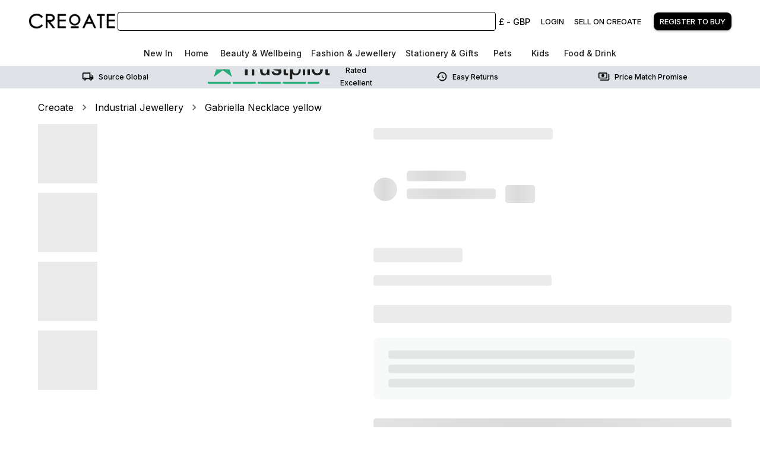

--- FILE ---
content_type: text/html; charset=utf-8
request_url: https://www.creoate.com/product/gabriella-necklace-yellow
body_size: 23985
content:
<!DOCTYPE html><html lang="en-GB"><head><meta charSet="utf-8" data-next-head=""/><meta name="viewport" content="initial-scale=1.0, width=device-width" data-next-head=""/><script src="https://cdn.popupsmart.com/bundle.js" data-id="10909" async="" defer=""></script><title data-next-head="">Gabriella Necklace yellow</title><meta name="description" content="Shop Gabriella Necklace yellow wholesale on CREOATE. 60-day returns, fast global shipping, &amp; low order minimum" data-next-head=""/><meta property="og:locale" content="en_GB" data-next-head=""/><meta property="og:type" content="product" data-next-head=""/><meta property="og:title" content="Gabriella Necklace yellow" data-next-head=""/><meta property="og:description" content="Shop Gabriella Necklace yellow wholesale on CREOATE. 60-day returns, fast global shipping, &amp; low order minimum" data-next-head=""/><meta property="og:url" content="https://www.creoate.com/product/gabriella-necklace-yellow" data-next-head=""/><meta property="og:site_name" content="CREOATE" data-next-head=""/><meta property="article:modified_time" content="2020-10-23T03:22:58+00:00" data-next-head=""/><meta property="og:image" content="https://creoateprod.s3.eu-west-2.amazonaws.com/wp-content/uploads/2020/10/gabriella-7-yellow.png" data-next-head=""/><meta property="og:image:width" content="1368" data-next-head=""/><meta property="og:image:height" content="1824" data-next-head=""/><meta property="og:image:alt" content="Gabriella Necklace yellow product image" data-next-head=""/><meta name="twitter:card" content="summary" data-next-head=""/><meta name="twitter:title" content="Gabriella Necklace yellow" data-next-head=""/><meta name="twitter:description" content="Shop Gabriella Necklace yellow wholesale on CREOATE. 60-day returns, fast global shipping, &amp; low order minimum" data-next-head=""/><meta name="twitter:image" content="https://creoateprod.s3.eu-west-2.amazonaws.com/wp-content/uploads/2020/10/gabriella-7-yellow.png" data-next-head=""/><meta name="twitter:image:alt" content="Gabriella Necklace yellow product image" data-next-head=""/><meta name="twitter:site" content="@creoateuk" data-next-head=""/><meta name="twitter:creator" content="@creoateuk" data-next-head=""/><meta property="product:brand" content="Industrial Jewellery" data-next-head=""/><meta property="product:availability" content="in stock" data-next-head=""/><meta property="product:condition" content="new" data-next-head=""/><meta property="product:price:amount" content="75" data-next-head=""/><meta property="product:price:currency" content="GBP" data-next-head=""/><meta property="product:retailer_item_id" content="5cd752cd-68d0-4b1a-895c-44e98f4f4422" data-next-head=""/><link rel="canonical" href="https://www.creoate.com/product/gabriella-necklace-yellow" data-next-head=""/><meta name="robots" content="index, follow, max-snippet:-1, max-image-preview:large, max-video-preview:-1" data-next-head=""/><link rel="dns-prefetch" href="//js.hs-scripts.com"/><link rel="dns-prefetch" href="//cdnjs.cloudflare.com"/><link rel="dns-prefetch" href="https://api.production.creoate-tech.com"/><link rel="preload" type="text/css" href="https://cdnjs.cloudflare.com/ajax/libs/slick-carousel/1.6.0/slick.min.css" as="style"/><link rel="preload" type="text/css" href="https://cdnjs.cloudflare.com/ajax/libs/slick-carousel/1.6.0/slick-theme.min.css" as="style"/><link rel="apple-touch-icon" sizes="180x180" href="/assets/favicon/apple-touch-icon.png"/><link rel="icon" type="image/png" sizes="32x32" href="/assets/favicon/favicon-32x32.png"/><link rel="icon" type="image/png" sizes="16x16" href="/assets/favicon/favicon-16x16.png"/><link rel="manifest" href="/assets/favicon/site.webmanifest"/><link rel="mask-icon" href="/assets/favicon/safari-pinned-tab.svg" color="#1b2123"/><meta name="msapplication-TileColor" content="#da532c"/><meta name="theme-color" content="#ffffff"/><link rel="preload" href="/_next/static/media/e4af272ccee01ff0-s.p.woff2" as="font" type="font/woff2" crossorigin="anonymous" data-next-font="size-adjust"/><link rel="preload" href="/_next/static/css/c6d49d4f3cf65c0d.css" as="style"/><script id="GTM">
                (function(w,d,s,l,i){w[l]=w[l]||[];w[l].push({'gtm.start':
                new Date().getTime(),event:'gtm.js'});var f=d.getElementsByTagName(s)[0],
                j=d.createElement(s),dl=l!='dataLayer'?'&l='+l:'';j.async=true;j.src=
                'https://www.googletagmanager.com/gtm.js?id='+i+dl;f.parentNode.insertBefore(j,f);
                })(window,document,'script','dataLayer','GTM-NF7M8WB');
            </script><script>history.scrollRestoration = "manual"</script><script>
              if(document) {
            document.querySelectorAll("link[rel='preload'][as='style']").forEach(link => link.rel = "stylesheet")}
            </script><link rel="stylesheet" href="/_next/static/css/c6d49d4f3cf65c0d.css" data-n-g=""/><noscript data-n-css=""></noscript><script defer="" noModule="" src="/_next/static/chunks/polyfills-42372ed130431b0a.js"></script><script src="/_next/static/chunks/webpack-c6b36bd9a7f9e183.js" defer=""></script><script src="/_next/static/chunks/framework-d7c62fe1ae299cac.js" defer=""></script><script src="/_next/static/chunks/main-bccc8dc106f8065b.js" defer=""></script><script src="/_next/static/chunks/pages/_app-697b7871b1c790e8.js" defer=""></script><script src="/_next/static/chunks/5451-a05f1c20517a3138.js" defer=""></script><script src="/_next/static/chunks/8420-ba4202b909b9c2f1.js" defer=""></script><script src="/_next/static/chunks/81-cfc9bc14ee17e701.js" defer=""></script><script src="/_next/static/chunks/9608-3c9327905b04b010.js" defer=""></script><script src="/_next/static/chunks/5256-1b605a45448ff79e.js" defer=""></script><script src="/_next/static/chunks/5488-5124d696f58daf2b.js" defer=""></script><script src="/_next/static/chunks/6635-d6448091471402c8.js" defer=""></script><script src="/_next/static/chunks/pages/product/%5Bproduct%5D-7dcdd5a8ae82f6b4.js" defer=""></script><script src="/_next/static/e1BkzDGQg6vCbnXzdcBiX/_buildManifest.js" defer=""></script><script src="/_next/static/e1BkzDGQg6vCbnXzdcBiX/_ssgManifest.js" defer=""></script></head><body class="__className_fa2f99"><link rel="preload" as="image" imageSrcSet="/_next/image?url=%2Fassets%2Fimages%2Flogo%2Ffull.webp&amp;w=256&amp;q=75 1x, /_next/image?url=%2Fassets%2Fimages%2Flogo%2Ffull.webp&amp;w=384&amp;q=75 2x"/><link rel="preload" as="image" href="/assets/images/ctas/trustPilot.svg"/><link rel="preload" as="image" imageSrcSet="/_next/image?url=%2Fassets%2Fimages%2Flogo%2Ffull.webp&amp;w=384&amp;q=75 1x, /_next/image?url=%2Fassets%2Fimages%2Flogo%2Ffull.webp&amp;w=640&amp;q=75 2x"/><div id="__next"><style data-emotion="css-global 147n7tw">html{-webkit-font-smoothing:antialiased;-moz-osx-font-smoothing:grayscale;box-sizing:border-box;-webkit-text-size-adjust:100%;}*,*::before,*::after{box-sizing:inherit;}strong,b{font-weight:700;}body{margin:0;color:rgba(0, 0, 0, 0.87);font-family:'Inter','Inter Fallback';font-weight:400;font-size:1rem;line-height:1.5;background-color:#FFFFFF;}@media print{body{background-color:#fff;}}body::backdrop{background-color:#FFFFFF;}</style><div class="MuiBox-root css-0"></div><style data-emotion="css 1f1vdcf">.css-1f1vdcf{position:-webkit-sticky;position:sticky;top:0;z-index:5;}</style><div class="MuiBox-root css-1f1vdcf"><style data-emotion="css vq1fe2">.css-vq1fe2{background-color:#fff;color:rgba(0, 0, 0, 0.87);-webkit-transition:box-shadow 300ms cubic-bezier(0.4, 0, 0.2, 1) 0ms;transition:box-shadow 300ms cubic-bezier(0.4, 0, 0.2, 1) 0ms;box-shadow:var(--Paper-shadow);background-image:var(--Paper-overlay);}</style><div class="MuiPaper-root MuiPaper-elevation MuiPaper-elevation0 css-vq1fe2" style="--Paper-shadow:none"><style data-emotion="css j5fkzn">.css-j5fkzn{display:-webkit-box;display:-webkit-flex;display:-ms-flexbox;display:flex;-webkit-flex-direction:column;-ms-flex-direction:column;flex-direction:column;width:100%;box-sizing:border-box;-webkit-flex-shrink:0;-ms-flex-negative:0;flex-shrink:0;position:static;--AppBar-background:#000000;--AppBar-color:#fff;background-color:var(--AppBar-background);color:var(--AppBar-color);color:#000;background-color:#FFF;}</style><style data-emotion="css 1td4n1c">.css-1td4n1c{background-color:#fff;color:rgba(0, 0, 0, 0.87);-webkit-transition:box-shadow 300ms cubic-bezier(0.4, 0, 0.2, 1) 0ms;transition:box-shadow 300ms cubic-bezier(0.4, 0, 0.2, 1) 0ms;box-shadow:var(--Paper-shadow);background-image:var(--Paper-overlay);display:-webkit-box;display:-webkit-flex;display:-ms-flexbox;display:flex;-webkit-flex-direction:column;-ms-flex-direction:column;flex-direction:column;width:100%;box-sizing:border-box;-webkit-flex-shrink:0;-ms-flex-negative:0;flex-shrink:0;position:static;--AppBar-background:#000000;--AppBar-color:#fff;background-color:var(--AppBar-background);color:var(--AppBar-color);color:#000;background-color:#FFF;}</style><header class="MuiPaper-root MuiPaper-elevation MuiPaper-elevation0 MuiAppBar-root MuiAppBar-colorPrimary MuiAppBar-positionStatic css-1td4n1c" style="--Paper-shadow:none"><style data-emotion="css 1et11m8">.css-1et11m8{position:relative;display:-webkit-box;display:-webkit-flex;display:-ms-flexbox;display:flex;-webkit-align-items:center;-webkit-box-align:center;-ms-flex-align:center;align-items:center;padding-left:2rem;padding-right:2rem;min-height:56px;-webkit-box-flex-wrap:wrap;-webkit-flex-wrap:wrap;-ms-flex-wrap:wrap;flex-wrap:wrap;}@media (min-width:600px){.css-1et11m8{padding-left:3rem;padding-right:3rem;}}@media (min-width:0px){@media (orientation: landscape){.css-1et11m8{min-height:48px;}}}@media (min-width:600px){.css-1et11m8{min-height:64px;}}@media (max-width:1199.95px){.css-1et11m8{padding-left:1rem;padding-right:1rem;}}@media (max-width:899.95px){.css-1et11m8{padding-bottom:1rem;box-shadow:0px 0px 6px #DFE3E8;height:100px;}}</style><div class="MuiToolbar-root MuiToolbar-gutters MuiToolbar-regular css-1et11m8"><style data-emotion="css a19f5s">.css-a19f5s{display:-webkit-box;display:-webkit-flex;display:-ms-flexbox;display:flex;width:100%;height:4.5rem;-webkit-box-pack:start;-ms-flex-pack:start;-webkit-justify-content:flex-start;justify-content:flex-start;-webkit-align-items:center;-webkit-box-align:center;-ms-flex-align:center;align-items:center;}@media (max-width:899.95px){.css-a19f5s{height:3.5rem;}}</style><style data-emotion="css ig0y1a">.css-ig0y1a{display:-webkit-box;display:-webkit-flex;display:-ms-flexbox;display:flex;width:100%;height:4.5rem;-webkit-box-pack:start;-ms-flex-pack:start;-webkit-justify-content:flex-start;justify-content:flex-start;-webkit-align-items:center;-webkit-box-align:center;-ms-flex-align:center;align-items:center;}@media (max-width:899.95px){.css-ig0y1a{height:3.5rem;}}</style><div class="MuiBox-root css-ig0y1a"><style data-emotion="css 85u948">.css-85u948{display:-webkit-box;display:-webkit-flex;display:-ms-flexbox;display:flex;-webkit-align-items:center;-webkit-box-align:center;-ms-flex-align:center;align-items:center;max-width:150px;}@media (min-width:600px) and (max-width:899.95px){.css-85u948{padding:0.5rem;}}@media (max-width:599.95px){.css-85u948{min-width:100px;max-width:120px;}}</style><style data-emotion="css hf45s8">.css-hf45s8{display:-webkit-box;display:-webkit-flex;display:-ms-flexbox;display:flex;-webkit-align-items:center;-webkit-box-align:center;-ms-flex-align:center;align-items:center;max-width:150px;}@media (min-width:600px) and (max-width:899.95px){.css-hf45s8{padding:0.5rem;}}@media (max-width:599.95px){.css-hf45s8{min-width:100px;max-width:120px;}}</style><div class="MuiBox-root css-hf45s8"><a style="line-height:1" href="/"><img alt="Creoate" data-testid="creoateLogo" loading="eager" width="150" height="53" decoding="async" data-nimg="1" class="css-1xdhyk6" style="color:transparent;@media screen and (max-width: 360px):[object Object]" srcSet="/_next/image?url=%2Fassets%2Fimages%2Flogo%2Ffull.webp&amp;w=256&amp;q=75 1x, /_next/image?url=%2Fassets%2Fimages%2Flogo%2Ffull.webp&amp;w=384&amp;q=75 2x" src="/_next/image?url=%2Fassets%2Fimages%2Flogo%2Ffull.webp&amp;w=384&amp;q=75"/></a></div><style data-emotion="css 3arxsq">.css-3arxsq{display:none;-webkit-box-flex:1;-webkit-flex-grow:1;-ms-flex-positive:1;flex-grow:1;-webkit-box-pack:center;-ms-flex-pack:center;-webkit-justify-content:center;justify-content:center;-webkit-flex-direction:column;-ms-flex-direction:column;flex-direction:column;margin-inline:1rem;}@media (min-width:900px){.css-3arxsq{display:-webkit-box;display:-webkit-flex;display:-ms-flexbox;display:flex;}}</style><style data-emotion="css dqmwie">.css-dqmwie{display:none;-webkit-box-flex:1;-webkit-flex-grow:1;-ms-flex-positive:1;flex-grow:1;-webkit-box-pack:center;-ms-flex-pack:center;-webkit-justify-content:center;justify-content:center;-webkit-flex-direction:column;-ms-flex-direction:column;flex-direction:column;margin-inline:1rem;}@media (min-width:900px){.css-dqmwie{display:-webkit-box;display:-webkit-flex;display:-ms-flexbox;display:flex;}}</style><div class="MuiBox-root css-dqmwie"><style data-emotion="css p727is">.css-p727is{border-radius:0.25rem;display:-webkit-box;display:-webkit-flex;display:-ms-flexbox;display:flex;-webkit-box-pack:justify;-webkit-justify-content:space-between;justify-content:space-between;-webkit-align-items:center;-webkit-box-align:center;-ms-flex-align:center;align-items:center;height:2rem;position:relative;border:solid 0.0625rem #000;}@media (max-width:599.95px){.css-p727is{height:2rem;}}</style><div data-testid="app-bar-search" class="css-p727is"><div id="auto-complete-custom" style="width:100%;z-index:1000000"></div></div></div><style data-emotion="css 1u81f7a">.css-1u81f7a{display:-webkit-box;display:-webkit-flex;display:-ms-flexbox;display:flex;-webkit-box-pack:center;-ms-flex-pack:center;-webkit-justify-content:center;justify-content:center;-webkit-align-items:center;-webkit-box-align:center;-ms-flex-align:center;align-items:center;-webkit-flex-direction:row;-ms-flex-direction:row;flex-direction:row;-webkit-box-pack:end;-ms-flex-pack:end;-webkit-justify-content:flex-end;justify-content:flex-end;}@media (max-width:899.95px){.css-1u81f7a{width:calc(100% - 120px);-webkit-box-pack:end;-ms-flex-pack:end;-webkit-justify-content:flex-end;justify-content:flex-end;}}</style><style data-emotion="css 1nv94tr">.css-1nv94tr{display:-webkit-box;display:-webkit-flex;display:-ms-flexbox;display:flex;-webkit-box-pack:center;-ms-flex-pack:center;-webkit-justify-content:center;justify-content:center;-webkit-align-items:center;-webkit-box-align:center;-ms-flex-align:center;align-items:center;-webkit-flex-direction:row;-ms-flex-direction:row;flex-direction:row;-webkit-box-pack:end;-ms-flex-pack:end;-webkit-justify-content:flex-end;justify-content:flex-end;}@media (max-width:899.95px){.css-1nv94tr{width:calc(100% - 120px);-webkit-box-pack:end;-ms-flex-pack:end;-webkit-justify-content:flex-end;justify-content:flex-end;}}</style><div class="MuiBox-root css-1nv94tr" data-testid="app-bar-user-account-area"><style data-emotion="css 10x5wx0">.css-10x5wx0{display:-webkit-box;display:-webkit-flex;display:-ms-flexbox;display:flex;-webkit-align-items:center;-webkit-box-align:center;-ms-flex-align:center;align-items:center;-webkit-box-pack:end;-ms-flex-pack:end;-webkit-justify-content:flex-end;justify-content:flex-end;max-height:44px;}</style><div class="MuiBox-root css-10x5wx0"><style data-emotion="css 127g2c8">.css-127g2c8{display:inline-block;color:#338377;}</style><div class="MuiBox-root css-127g2c8"><style data-emotion="css urkd30">.css-urkd30{font-family:'Inter','Inter Fallback';font-weight:500;font-size:0.875rem;line-height:1.75;text-transform:uppercase;min-width:64px;padding:6px 16px;border:0;border-radius:4px;-webkit-transition:background-color 250ms cubic-bezier(0.4, 0, 0.2, 1) 0ms,box-shadow 250ms cubic-bezier(0.4, 0, 0.2, 1) 0ms,border-color 250ms cubic-bezier(0.4, 0, 0.2, 1) 0ms,color 250ms cubic-bezier(0.4, 0, 0.2, 1) 0ms;transition:background-color 250ms cubic-bezier(0.4, 0, 0.2, 1) 0ms,box-shadow 250ms cubic-bezier(0.4, 0, 0.2, 1) 0ms,border-color 250ms cubic-bezier(0.4, 0, 0.2, 1) 0ms,color 250ms cubic-bezier(0.4, 0, 0.2, 1) 0ms;padding:6px 8px;color:var(--variant-textColor);background-color:var(--variant-textBg);--variant-textColor:#000000;--variant-outlinedColor:#000000;--variant-outlinedBorder:rgba(0, 0, 0, 0.5);--variant-containedColor:#fff;--variant-containedBg:#000000;padding:4px 5px;font-size:0.8125rem;-webkit-transition:background-color 250ms cubic-bezier(0.4, 0, 0.2, 1) 0ms,box-shadow 250ms cubic-bezier(0.4, 0, 0.2, 1) 0ms,border-color 250ms cubic-bezier(0.4, 0, 0.2, 1) 0ms;transition:background-color 250ms cubic-bezier(0.4, 0, 0.2, 1) 0ms,box-shadow 250ms cubic-bezier(0.4, 0, 0.2, 1) 0ms,border-color 250ms cubic-bezier(0.4, 0, 0.2, 1) 0ms;border-radius:8px;text-transform:none;font-size:0.9rem;min-width:unset;}.css-urkd30:hover{-webkit-text-decoration:none;text-decoration:none;}.css-urkd30.Mui-disabled{color:rgba(0, 0, 0, 0.26);}@media (hover: hover){.css-urkd30:hover{--variant-containedBg:rgb(0, 0, 0);--variant-textBg:rgba(0, 0, 0, 0.04);--variant-outlinedBorder:#000000;--variant-outlinedBg:rgba(0, 0, 0, 0.04);}}.css-urkd30.MuiButton-loading{color:transparent;}</style><style data-emotion="css 8h0ow">.css-8h0ow{display:-webkit-inline-box;display:-webkit-inline-flex;display:-ms-inline-flexbox;display:inline-flex;-webkit-align-items:center;-webkit-box-align:center;-ms-flex-align:center;align-items:center;-webkit-box-pack:center;-ms-flex-pack:center;-webkit-justify-content:center;justify-content:center;position:relative;box-sizing:border-box;-webkit-tap-highlight-color:transparent;background-color:transparent;outline:0;border:0;margin:0;border-radius:0;padding:0;cursor:pointer;-webkit-user-select:none;-moz-user-select:none;-ms-user-select:none;user-select:none;vertical-align:middle;-moz-appearance:none;-webkit-appearance:none;-webkit-text-decoration:none;text-decoration:none;color:inherit;font-family:'Inter','Inter Fallback';font-weight:500;font-size:0.875rem;line-height:1.75;text-transform:uppercase;min-width:64px;padding:6px 16px;border:0;border-radius:4px;-webkit-transition:background-color 250ms cubic-bezier(0.4, 0, 0.2, 1) 0ms,box-shadow 250ms cubic-bezier(0.4, 0, 0.2, 1) 0ms,border-color 250ms cubic-bezier(0.4, 0, 0.2, 1) 0ms,color 250ms cubic-bezier(0.4, 0, 0.2, 1) 0ms;transition:background-color 250ms cubic-bezier(0.4, 0, 0.2, 1) 0ms,box-shadow 250ms cubic-bezier(0.4, 0, 0.2, 1) 0ms,border-color 250ms cubic-bezier(0.4, 0, 0.2, 1) 0ms,color 250ms cubic-bezier(0.4, 0, 0.2, 1) 0ms;padding:6px 8px;color:var(--variant-textColor);background-color:var(--variant-textBg);--variant-textColor:#000000;--variant-outlinedColor:#000000;--variant-outlinedBorder:rgba(0, 0, 0, 0.5);--variant-containedColor:#fff;--variant-containedBg:#000000;padding:4px 5px;font-size:0.8125rem;-webkit-transition:background-color 250ms cubic-bezier(0.4, 0, 0.2, 1) 0ms,box-shadow 250ms cubic-bezier(0.4, 0, 0.2, 1) 0ms,border-color 250ms cubic-bezier(0.4, 0, 0.2, 1) 0ms;transition:background-color 250ms cubic-bezier(0.4, 0, 0.2, 1) 0ms,box-shadow 250ms cubic-bezier(0.4, 0, 0.2, 1) 0ms,border-color 250ms cubic-bezier(0.4, 0, 0.2, 1) 0ms;border-radius:8px;text-transform:none;font-size:0.9rem;min-width:unset;}.css-8h0ow::-moz-focus-inner{border-style:none;}.css-8h0ow.Mui-disabled{pointer-events:none;cursor:default;}@media print{.css-8h0ow{-webkit-print-color-adjust:exact;color-adjust:exact;}}.css-8h0ow:hover{-webkit-text-decoration:none;text-decoration:none;}.css-8h0ow.Mui-disabled{color:rgba(0, 0, 0, 0.26);}@media (hover: hover){.css-8h0ow:hover{--variant-containedBg:rgb(0, 0, 0);--variant-textBg:rgba(0, 0, 0, 0.04);--variant-outlinedBorder:#000000;--variant-outlinedBg:rgba(0, 0, 0, 0.04);}}.css-8h0ow.MuiButton-loading{color:transparent;}</style><button class="MuiButtonBase-root MuiButton-root MuiButton-text MuiButton-textPrimary MuiButton-sizeSmall MuiButton-textSizeSmall MuiButton-colorPrimary MuiButton-root MuiButton-text MuiButton-textPrimary MuiButton-sizeSmall MuiButton-textSizeSmall MuiButton-colorPrimary css-8h0ow" tabindex="0" type="button" data-testid="currencySymbolTest" aria-label="Change Currency">£<!-- --> - <!-- -->GBP</button><style data-emotion="css 1f5p11z">.css-1f5p11z{z-index:1500;pointer-events:none;pointer-events:auto;pointer-events:none;}</style><style data-emotion="css 1vxh2dt">.css-1vxh2dt{z-index:1500;pointer-events:none;pointer-events:auto;pointer-events:none;}</style></div><style data-emotion="css iuypsh">.css-iuypsh{padding:24px;}@media print{.css-iuypsh{position:absolute!important;}}.css-iuypsh .MuiPaper-root{min-width:20rem;}</style><style data-emotion="css 1x64xd7">@media (min-width:0px){.css-1x64xd7{display:none;}}@media (min-width:900px){.css-1x64xd7{display:-webkit-box;display:-webkit-flex;display:-ms-flexbox;display:flex;}}@media (max-width:899.95px){.css-1x64xd7{-webkit-align-items:center;-webkit-box-align:center;-ms-flex-align:center;align-items:center;}}</style><div class="MuiBox-root css-1x64xd7"><style data-emotion="css cd91dd">.css-cd91dd{font-family:'Inter','Inter Fallback';font-weight:500;font-size:0.875rem;line-height:1.75;text-transform:uppercase;min-width:64px;padding:6px 16px;border:0;border-radius:4px;-webkit-transition:background-color 250ms cubic-bezier(0.4, 0, 0.2, 1) 0ms,box-shadow 250ms cubic-bezier(0.4, 0, 0.2, 1) 0ms,border-color 250ms cubic-bezier(0.4, 0, 0.2, 1) 0ms,color 250ms cubic-bezier(0.4, 0, 0.2, 1) 0ms;transition:background-color 250ms cubic-bezier(0.4, 0, 0.2, 1) 0ms,box-shadow 250ms cubic-bezier(0.4, 0, 0.2, 1) 0ms,border-color 250ms cubic-bezier(0.4, 0, 0.2, 1) 0ms,color 250ms cubic-bezier(0.4, 0, 0.2, 1) 0ms;padding:6px 8px;color:var(--variant-textColor);background-color:var(--variant-textBg);--variant-textColor:#000000;--variant-outlinedColor:#000000;--variant-outlinedBorder:rgba(0, 0, 0, 0.5);--variant-containedColor:#fff;--variant-containedBg:#000000;padding:4px 5px;font-size:0.8125rem;-webkit-transition:background-color 250ms cubic-bezier(0.4, 0, 0.2, 1) 0ms,box-shadow 250ms cubic-bezier(0.4, 0, 0.2, 1) 0ms,border-color 250ms cubic-bezier(0.4, 0, 0.2, 1) 0ms;transition:background-color 250ms cubic-bezier(0.4, 0, 0.2, 1) 0ms,box-shadow 250ms cubic-bezier(0.4, 0, 0.2, 1) 0ms,border-color 250ms cubic-bezier(0.4, 0, 0.2, 1) 0ms;border-radius:8px;}.css-cd91dd:hover{-webkit-text-decoration:none;text-decoration:none;}.css-cd91dd.Mui-disabled{color:rgba(0, 0, 0, 0.26);}@media (hover: hover){.css-cd91dd:hover{--variant-containedBg:rgb(0, 0, 0);--variant-textBg:rgba(0, 0, 0, 0.04);--variant-outlinedBorder:#000000;--variant-outlinedBg:rgba(0, 0, 0, 0.04);}}.css-cd91dd.MuiButton-loading{color:transparent;}</style><style data-emotion="css 1iq28yp">.css-1iq28yp{display:-webkit-inline-box;display:-webkit-inline-flex;display:-ms-inline-flexbox;display:inline-flex;-webkit-align-items:center;-webkit-box-align:center;-ms-flex-align:center;align-items:center;-webkit-box-pack:center;-ms-flex-pack:center;-webkit-justify-content:center;justify-content:center;position:relative;box-sizing:border-box;-webkit-tap-highlight-color:transparent;background-color:transparent;outline:0;border:0;margin:0;border-radius:0;padding:0;cursor:pointer;-webkit-user-select:none;-moz-user-select:none;-ms-user-select:none;user-select:none;vertical-align:middle;-moz-appearance:none;-webkit-appearance:none;-webkit-text-decoration:none;text-decoration:none;color:inherit;font-family:'Inter','Inter Fallback';font-weight:500;font-size:0.875rem;line-height:1.75;text-transform:uppercase;min-width:64px;padding:6px 16px;border:0;border-radius:4px;-webkit-transition:background-color 250ms cubic-bezier(0.4, 0, 0.2, 1) 0ms,box-shadow 250ms cubic-bezier(0.4, 0, 0.2, 1) 0ms,border-color 250ms cubic-bezier(0.4, 0, 0.2, 1) 0ms,color 250ms cubic-bezier(0.4, 0, 0.2, 1) 0ms;transition:background-color 250ms cubic-bezier(0.4, 0, 0.2, 1) 0ms,box-shadow 250ms cubic-bezier(0.4, 0, 0.2, 1) 0ms,border-color 250ms cubic-bezier(0.4, 0, 0.2, 1) 0ms,color 250ms cubic-bezier(0.4, 0, 0.2, 1) 0ms;padding:6px 8px;color:var(--variant-textColor);background-color:var(--variant-textBg);--variant-textColor:#000000;--variant-outlinedColor:#000000;--variant-outlinedBorder:rgba(0, 0, 0, 0.5);--variant-containedColor:#fff;--variant-containedBg:#000000;padding:4px 5px;font-size:0.8125rem;-webkit-transition:background-color 250ms cubic-bezier(0.4, 0, 0.2, 1) 0ms,box-shadow 250ms cubic-bezier(0.4, 0, 0.2, 1) 0ms,border-color 250ms cubic-bezier(0.4, 0, 0.2, 1) 0ms;transition:background-color 250ms cubic-bezier(0.4, 0, 0.2, 1) 0ms,box-shadow 250ms cubic-bezier(0.4, 0, 0.2, 1) 0ms,border-color 250ms cubic-bezier(0.4, 0, 0.2, 1) 0ms;border-radius:8px;}.css-1iq28yp::-moz-focus-inner{border-style:none;}.css-1iq28yp.Mui-disabled{pointer-events:none;cursor:default;}@media print{.css-1iq28yp{-webkit-print-color-adjust:exact;color-adjust:exact;}}.css-1iq28yp:hover{-webkit-text-decoration:none;text-decoration:none;}.css-1iq28yp.Mui-disabled{color:rgba(0, 0, 0, 0.26);}@media (hover: hover){.css-1iq28yp:hover{--variant-containedBg:rgb(0, 0, 0);--variant-textBg:rgba(0, 0, 0, 0.04);--variant-outlinedBorder:#000000;--variant-outlinedBg:rgba(0, 0, 0, 0.04);}}.css-1iq28yp.MuiButton-loading{color:transparent;}</style><style data-emotion="css j8i0s2">.css-j8i0s2{-webkit-text-decoration:underline;text-decoration:underline;text-decoration-color:var(--Link-underlineColor);--Link-underlineColor:rgba(0, 0, 0, 0.4);cursor:pointer;display:-webkit-inline-box;display:-webkit-inline-flex;display:-ms-inline-flexbox;display:inline-flex;-webkit-align-items:center;-webkit-box-align:center;-ms-flex-align:center;align-items:center;-webkit-box-pack:center;-ms-flex-pack:center;-webkit-justify-content:center;justify-content:center;position:relative;box-sizing:border-box;-webkit-tap-highlight-color:transparent;background-color:transparent;outline:0;border:0;margin:0;border-radius:0;padding:0;cursor:pointer;-webkit-user-select:none;-moz-user-select:none;-ms-user-select:none;user-select:none;vertical-align:middle;-moz-appearance:none;-webkit-appearance:none;-webkit-text-decoration:none;text-decoration:none;color:inherit;font-family:'Inter','Inter Fallback';font-weight:500;font-size:0.875rem;line-height:1.75;text-transform:uppercase;min-width:64px;padding:6px 16px;border:0;border-radius:4px;-webkit-transition:background-color 250ms cubic-bezier(0.4, 0, 0.2, 1) 0ms,box-shadow 250ms cubic-bezier(0.4, 0, 0.2, 1) 0ms,border-color 250ms cubic-bezier(0.4, 0, 0.2, 1) 0ms,color 250ms cubic-bezier(0.4, 0, 0.2, 1) 0ms;transition:background-color 250ms cubic-bezier(0.4, 0, 0.2, 1) 0ms,box-shadow 250ms cubic-bezier(0.4, 0, 0.2, 1) 0ms,border-color 250ms cubic-bezier(0.4, 0, 0.2, 1) 0ms,color 250ms cubic-bezier(0.4, 0, 0.2, 1) 0ms;padding:6px 8px;color:var(--variant-textColor);background-color:var(--variant-textBg);--variant-textColor:#000000;--variant-outlinedColor:#000000;--variant-outlinedBorder:rgba(0, 0, 0, 0.5);--variant-containedColor:#fff;--variant-containedBg:#000000;padding:4px 5px;font-size:0.8125rem;-webkit-transition:background-color 250ms cubic-bezier(0.4, 0, 0.2, 1) 0ms,box-shadow 250ms cubic-bezier(0.4, 0, 0.2, 1) 0ms,border-color 250ms cubic-bezier(0.4, 0, 0.2, 1) 0ms;transition:background-color 250ms cubic-bezier(0.4, 0, 0.2, 1) 0ms,box-shadow 250ms cubic-bezier(0.4, 0, 0.2, 1) 0ms,border-color 250ms cubic-bezier(0.4, 0, 0.2, 1) 0ms;border-radius:8px;}.css-j8i0s2:hover{text-decoration-color:inherit;}.css-j8i0s2::-moz-focus-inner{border-style:none;}.css-j8i0s2.Mui-disabled{pointer-events:none;cursor:default;}@media print{.css-j8i0s2{-webkit-print-color-adjust:exact;color-adjust:exact;}}.css-j8i0s2:hover{-webkit-text-decoration:none;text-decoration:none;}.css-j8i0s2.Mui-disabled{color:rgba(0, 0, 0, 0.26);}@media (hover: hover){.css-j8i0s2:hover{--variant-containedBg:rgb(0, 0, 0);--variant-textBg:rgba(0, 0, 0, 0.04);--variant-outlinedBorder:#000000;--variant-outlinedBg:rgba(0, 0, 0, 0.04);}}.css-j8i0s2.MuiButton-loading{color:transparent;}</style><style data-emotion="css tnxo31">.css-tnxo31{margin:0;font:inherit;line-height:inherit;letter-spacing:inherit;color:#000000;-webkit-text-decoration:underline;text-decoration:underline;text-decoration-color:var(--Link-underlineColor);--Link-underlineColor:rgba(0, 0, 0, 0.4);cursor:pointer;display:-webkit-inline-box;display:-webkit-inline-flex;display:-ms-inline-flexbox;display:inline-flex;-webkit-align-items:center;-webkit-box-align:center;-ms-flex-align:center;align-items:center;-webkit-box-pack:center;-ms-flex-pack:center;-webkit-justify-content:center;justify-content:center;position:relative;box-sizing:border-box;-webkit-tap-highlight-color:transparent;background-color:transparent;outline:0;border:0;margin:0;border-radius:0;padding:0;cursor:pointer;-webkit-user-select:none;-moz-user-select:none;-ms-user-select:none;user-select:none;vertical-align:middle;-moz-appearance:none;-webkit-appearance:none;-webkit-text-decoration:none;text-decoration:none;color:inherit;font-family:'Inter','Inter Fallback';font-weight:500;font-size:0.875rem;line-height:1.75;text-transform:uppercase;min-width:64px;padding:6px 16px;border:0;border-radius:4px;-webkit-transition:background-color 250ms cubic-bezier(0.4, 0, 0.2, 1) 0ms,box-shadow 250ms cubic-bezier(0.4, 0, 0.2, 1) 0ms,border-color 250ms cubic-bezier(0.4, 0, 0.2, 1) 0ms,color 250ms cubic-bezier(0.4, 0, 0.2, 1) 0ms;transition:background-color 250ms cubic-bezier(0.4, 0, 0.2, 1) 0ms,box-shadow 250ms cubic-bezier(0.4, 0, 0.2, 1) 0ms,border-color 250ms cubic-bezier(0.4, 0, 0.2, 1) 0ms,color 250ms cubic-bezier(0.4, 0, 0.2, 1) 0ms;padding:6px 8px;color:var(--variant-textColor);background-color:var(--variant-textBg);--variant-textColor:#000000;--variant-outlinedColor:#000000;--variant-outlinedBorder:rgba(0, 0, 0, 0.5);--variant-containedColor:#fff;--variant-containedBg:#000000;padding:4px 5px;font-size:0.8125rem;-webkit-transition:background-color 250ms cubic-bezier(0.4, 0, 0.2, 1) 0ms,box-shadow 250ms cubic-bezier(0.4, 0, 0.2, 1) 0ms,border-color 250ms cubic-bezier(0.4, 0, 0.2, 1) 0ms;transition:background-color 250ms cubic-bezier(0.4, 0, 0.2, 1) 0ms,box-shadow 250ms cubic-bezier(0.4, 0, 0.2, 1) 0ms,border-color 250ms cubic-bezier(0.4, 0, 0.2, 1) 0ms;border-radius:8px;}.css-tnxo31:hover{text-decoration-color:inherit;}.css-tnxo31::-moz-focus-inner{border-style:none;}.css-tnxo31.Mui-disabled{pointer-events:none;cursor:default;}@media print{.css-tnxo31{-webkit-print-color-adjust:exact;color-adjust:exact;}}.css-tnxo31:hover{-webkit-text-decoration:none;text-decoration:none;}.css-tnxo31.Mui-disabled{color:rgba(0, 0, 0, 0.26);}@media (hover: hover){.css-tnxo31:hover{--variant-containedBg:rgb(0, 0, 0);--variant-textBg:rgba(0, 0, 0, 0.04);--variant-outlinedBorder:#000000;--variant-outlinedBg:rgba(0, 0, 0, 0.04);}}.css-tnxo31.MuiButton-loading{color:transparent;}</style><style data-emotion="css 1eiegdq">.css-1eiegdq{margin:0;font:inherit;line-height:inherit;letter-spacing:inherit;color:#000000;-webkit-text-decoration:underline;text-decoration:underline;text-decoration-color:var(--Link-underlineColor);--Link-underlineColor:rgba(0, 0, 0, 0.4);cursor:pointer;display:-webkit-inline-box;display:-webkit-inline-flex;display:-ms-inline-flexbox;display:inline-flex;-webkit-align-items:center;-webkit-box-align:center;-ms-flex-align:center;align-items:center;-webkit-box-pack:center;-ms-flex-pack:center;-webkit-justify-content:center;justify-content:center;position:relative;box-sizing:border-box;-webkit-tap-highlight-color:transparent;background-color:transparent;outline:0;border:0;margin:0;border-radius:0;padding:0;cursor:pointer;-webkit-user-select:none;-moz-user-select:none;-ms-user-select:none;user-select:none;vertical-align:middle;-moz-appearance:none;-webkit-appearance:none;-webkit-text-decoration:none;text-decoration:none;color:inherit;font-family:'Inter','Inter Fallback';font-weight:500;font-size:0.875rem;line-height:1.75;text-transform:uppercase;min-width:64px;padding:6px 16px;border:0;border-radius:4px;-webkit-transition:background-color 250ms cubic-bezier(0.4, 0, 0.2, 1) 0ms,box-shadow 250ms cubic-bezier(0.4, 0, 0.2, 1) 0ms,border-color 250ms cubic-bezier(0.4, 0, 0.2, 1) 0ms,color 250ms cubic-bezier(0.4, 0, 0.2, 1) 0ms;transition:background-color 250ms cubic-bezier(0.4, 0, 0.2, 1) 0ms,box-shadow 250ms cubic-bezier(0.4, 0, 0.2, 1) 0ms,border-color 250ms cubic-bezier(0.4, 0, 0.2, 1) 0ms,color 250ms cubic-bezier(0.4, 0, 0.2, 1) 0ms;padding:6px 8px;color:var(--variant-textColor);background-color:var(--variant-textBg);--variant-textColor:#000000;--variant-outlinedColor:#000000;--variant-outlinedBorder:rgba(0, 0, 0, 0.5);--variant-containedColor:#fff;--variant-containedBg:#000000;padding:4px 5px;font-size:0.8125rem;-webkit-transition:background-color 250ms cubic-bezier(0.4, 0, 0.2, 1) 0ms,box-shadow 250ms cubic-bezier(0.4, 0, 0.2, 1) 0ms,border-color 250ms cubic-bezier(0.4, 0, 0.2, 1) 0ms;transition:background-color 250ms cubic-bezier(0.4, 0, 0.2, 1) 0ms,box-shadow 250ms cubic-bezier(0.4, 0, 0.2, 1) 0ms,border-color 250ms cubic-bezier(0.4, 0, 0.2, 1) 0ms;border-radius:8px;}.css-1eiegdq:hover{text-decoration-color:inherit;}.css-1eiegdq::-moz-focus-inner{border-style:none;}.css-1eiegdq.Mui-disabled{pointer-events:none;cursor:default;}@media print{.css-1eiegdq{-webkit-print-color-adjust:exact;color-adjust:exact;}}.css-1eiegdq:hover{-webkit-text-decoration:none;text-decoration:none;}.css-1eiegdq.Mui-disabled{color:rgba(0, 0, 0, 0.26);}@media (hover: hover){.css-1eiegdq:hover{--variant-containedBg:rgb(0, 0, 0);--variant-textBg:rgba(0, 0, 0, 0.04);--variant-outlinedBorder:#000000;--variant-outlinedBg:rgba(0, 0, 0, 0.04);}}.css-1eiegdq.MuiButton-loading{color:transparent;}</style><a class="MuiTypography-root MuiTypography-inherit MuiLink-root MuiLink-underlineAlways MuiButtonBase-root MuiButton-root MuiButton-text MuiButton-textPrimary MuiButton-sizeSmall MuiButton-textSizeSmall MuiButton-colorPrimary MuiButton-root MuiButton-text MuiButton-textPrimary MuiButton-sizeSmall MuiButton-textSizeSmall MuiButton-colorPrimary css-1eiegdq" tabindex="0" href="/auth/login?redirectTo=/product/gabriella-necklace-yellow">Login</a><a class="MuiButtonBase-root MuiButton-root MuiButton-text MuiButton-textPrimary MuiButton-sizeSmall MuiButton-textSizeSmall MuiButton-colorPrimary MuiButton-root MuiButton-text MuiButton-textPrimary MuiButton-sizeSmall MuiButton-textSizeSmall MuiButton-colorPrimary css-1iq28yp" tabindex="0" data-testid="app-bar-sell-on-creoate-button" href="https://www.creoate.com/signup/wholesaler/">Sell on creoate</a><style data-emotion="css 1vm1hpz">.css-1vm1hpz{font-family:'Inter','Inter Fallback';font-weight:500;font-size:0.875rem;line-height:1.75;text-transform:uppercase;min-width:64px;padding:6px 16px;border:0;border-radius:4px;-webkit-transition:background-color 250ms cubic-bezier(0.4, 0, 0.2, 1) 0ms,box-shadow 250ms cubic-bezier(0.4, 0, 0.2, 1) 0ms,border-color 250ms cubic-bezier(0.4, 0, 0.2, 1) 0ms,color 250ms cubic-bezier(0.4, 0, 0.2, 1) 0ms;transition:background-color 250ms cubic-bezier(0.4, 0, 0.2, 1) 0ms,box-shadow 250ms cubic-bezier(0.4, 0, 0.2, 1) 0ms,border-color 250ms cubic-bezier(0.4, 0, 0.2, 1) 0ms,color 250ms cubic-bezier(0.4, 0, 0.2, 1) 0ms;color:var(--variant-containedColor);background-color:var(--variant-containedBg);box-shadow:0px 3px 1px -2px rgba(0,0,0,0.2),0px 2px 2px 0px rgba(0,0,0,0.14),0px 1px 5px 0px rgba(0,0,0,0.12);--variant-textColor:#000000;--variant-outlinedColor:#000000;--variant-outlinedBorder:rgba(0, 0, 0, 0.5);--variant-containedColor:#fff;--variant-containedBg:#000000;padding:4px 10px;font-size:0.8125rem;-webkit-transition:background-color 250ms cubic-bezier(0.4, 0, 0.2, 1) 0ms,box-shadow 250ms cubic-bezier(0.4, 0, 0.2, 1) 0ms,border-color 250ms cubic-bezier(0.4, 0, 0.2, 1) 0ms;transition:background-color 250ms cubic-bezier(0.4, 0, 0.2, 1) 0ms,box-shadow 250ms cubic-bezier(0.4, 0, 0.2, 1) 0ms,border-color 250ms cubic-bezier(0.4, 0, 0.2, 1) 0ms;border-radius:8px;padding-top:2px;padding-bottom:2px;margin-left:16px;}.css-1vm1hpz:hover{-webkit-text-decoration:none;text-decoration:none;}.css-1vm1hpz.Mui-disabled{color:rgba(0, 0, 0, 0.26);}.css-1vm1hpz:hover{box-shadow:0px 2px 4px -1px rgba(0,0,0,0.2),0px 4px 5px 0px rgba(0,0,0,0.14),0px 1px 10px 0px rgba(0,0,0,0.12);}@media (hover: none){.css-1vm1hpz:hover{box-shadow:0px 3px 1px -2px rgba(0,0,0,0.2),0px 2px 2px 0px rgba(0,0,0,0.14),0px 1px 5px 0px rgba(0,0,0,0.12);}}.css-1vm1hpz:active{box-shadow:0px 5px 5px -3px rgba(0,0,0,0.2),0px 8px 10px 1px rgba(0,0,0,0.14),0px 3px 14px 2px rgba(0,0,0,0.12);}.css-1vm1hpz.Mui-focusVisible{box-shadow:0px 3px 5px -1px rgba(0,0,0,0.2),0px 6px 10px 0px rgba(0,0,0,0.14),0px 1px 18px 0px rgba(0,0,0,0.12);}.css-1vm1hpz.Mui-disabled{color:rgba(0, 0, 0, 0.26);box-shadow:none;background-color:rgba(0, 0, 0, 0.12);}@media (hover: hover){.css-1vm1hpz:hover{--variant-containedBg:rgb(0, 0, 0);--variant-textBg:rgba(0, 0, 0, 0.04);--variant-outlinedBorder:#000000;--variant-outlinedBg:rgba(0, 0, 0, 0.04);}}.css-1vm1hpz.MuiButton-loading{color:transparent;}</style><style data-emotion="css w6groy">.css-w6groy{display:-webkit-inline-box;display:-webkit-inline-flex;display:-ms-inline-flexbox;display:inline-flex;-webkit-align-items:center;-webkit-box-align:center;-ms-flex-align:center;align-items:center;-webkit-box-pack:center;-ms-flex-pack:center;-webkit-justify-content:center;justify-content:center;position:relative;box-sizing:border-box;-webkit-tap-highlight-color:transparent;background-color:transparent;outline:0;border:0;margin:0;border-radius:0;padding:0;cursor:pointer;-webkit-user-select:none;-moz-user-select:none;-ms-user-select:none;user-select:none;vertical-align:middle;-moz-appearance:none;-webkit-appearance:none;-webkit-text-decoration:none;text-decoration:none;color:inherit;font-family:'Inter','Inter Fallback';font-weight:500;font-size:0.875rem;line-height:1.75;text-transform:uppercase;min-width:64px;padding:6px 16px;border:0;border-radius:4px;-webkit-transition:background-color 250ms cubic-bezier(0.4, 0, 0.2, 1) 0ms,box-shadow 250ms cubic-bezier(0.4, 0, 0.2, 1) 0ms,border-color 250ms cubic-bezier(0.4, 0, 0.2, 1) 0ms,color 250ms cubic-bezier(0.4, 0, 0.2, 1) 0ms;transition:background-color 250ms cubic-bezier(0.4, 0, 0.2, 1) 0ms,box-shadow 250ms cubic-bezier(0.4, 0, 0.2, 1) 0ms,border-color 250ms cubic-bezier(0.4, 0, 0.2, 1) 0ms,color 250ms cubic-bezier(0.4, 0, 0.2, 1) 0ms;color:var(--variant-containedColor);background-color:var(--variant-containedBg);box-shadow:0px 3px 1px -2px rgba(0,0,0,0.2),0px 2px 2px 0px rgba(0,0,0,0.14),0px 1px 5px 0px rgba(0,0,0,0.12);--variant-textColor:#000000;--variant-outlinedColor:#000000;--variant-outlinedBorder:rgba(0, 0, 0, 0.5);--variant-containedColor:#fff;--variant-containedBg:#000000;padding:4px 10px;font-size:0.8125rem;-webkit-transition:background-color 250ms cubic-bezier(0.4, 0, 0.2, 1) 0ms,box-shadow 250ms cubic-bezier(0.4, 0, 0.2, 1) 0ms,border-color 250ms cubic-bezier(0.4, 0, 0.2, 1) 0ms;transition:background-color 250ms cubic-bezier(0.4, 0, 0.2, 1) 0ms,box-shadow 250ms cubic-bezier(0.4, 0, 0.2, 1) 0ms,border-color 250ms cubic-bezier(0.4, 0, 0.2, 1) 0ms;border-radius:8px;padding-top:2px;padding-bottom:2px;margin-left:16px;}.css-w6groy::-moz-focus-inner{border-style:none;}.css-w6groy.Mui-disabled{pointer-events:none;cursor:default;}@media print{.css-w6groy{-webkit-print-color-adjust:exact;color-adjust:exact;}}.css-w6groy:hover{-webkit-text-decoration:none;text-decoration:none;}.css-w6groy.Mui-disabled{color:rgba(0, 0, 0, 0.26);}.css-w6groy:hover{box-shadow:0px 2px 4px -1px rgba(0,0,0,0.2),0px 4px 5px 0px rgba(0,0,0,0.14),0px 1px 10px 0px rgba(0,0,0,0.12);}@media (hover: none){.css-w6groy:hover{box-shadow:0px 3px 1px -2px rgba(0,0,0,0.2),0px 2px 2px 0px rgba(0,0,0,0.14),0px 1px 5px 0px rgba(0,0,0,0.12);}}.css-w6groy:active{box-shadow:0px 5px 5px -3px rgba(0,0,0,0.2),0px 8px 10px 1px rgba(0,0,0,0.14),0px 3px 14px 2px rgba(0,0,0,0.12);}.css-w6groy.Mui-focusVisible{box-shadow:0px 3px 5px -1px rgba(0,0,0,0.2),0px 6px 10px 0px rgba(0,0,0,0.14),0px 1px 18px 0px rgba(0,0,0,0.12);}.css-w6groy.Mui-disabled{color:rgba(0, 0, 0, 0.26);box-shadow:none;background-color:rgba(0, 0, 0, 0.12);}@media (hover: hover){.css-w6groy:hover{--variant-containedBg:rgb(0, 0, 0);--variant-textBg:rgba(0, 0, 0, 0.04);--variant-outlinedBorder:#000000;--variant-outlinedBg:rgba(0, 0, 0, 0.04);}}.css-w6groy.MuiButton-loading{color:transparent;}</style><a class="MuiButtonBase-root MuiButton-root MuiButton-contained MuiButton-containedPrimary MuiButton-sizeSmall MuiButton-containedSizeSmall MuiButton-colorPrimary MuiButton-root MuiButton-contained MuiButton-containedPrimary MuiButton-sizeSmall MuiButton-containedSizeSmall MuiButton-colorPrimary css-w6groy" tabindex="0" data-testid="app-bar-register-button" href="https://www.creoate.com/signup/retailer/?">Register to buy</a></div><style data-emotion="css la3bro">@media (min-width:0px){.css-la3bro{display:-webkit-box;display:-webkit-flex;display:-ms-flexbox;display:flex;}}@media (min-width:900px){.css-la3bro{display:none;}}@media (max-width:899.95px){.css-la3bro{-webkit-align-items:center;-webkit-box-align:center;-ms-flex-align:center;align-items:center;}}</style><div class="MuiBox-root css-la3bro"><style data-emotion="css 1ftc5s3">.css-1ftc5s3{font-family:'Inter','Inter Fallback';font-weight:500;font-size:0.875rem;line-height:1.75;text-transform:uppercase;min-width:64px;padding:6px 16px;border:0;border-radius:4px;-webkit-transition:background-color 250ms cubic-bezier(0.4, 0, 0.2, 1) 0ms,box-shadow 250ms cubic-bezier(0.4, 0, 0.2, 1) 0ms,border-color 250ms cubic-bezier(0.4, 0, 0.2, 1) 0ms,color 250ms cubic-bezier(0.4, 0, 0.2, 1) 0ms;transition:background-color 250ms cubic-bezier(0.4, 0, 0.2, 1) 0ms,box-shadow 250ms cubic-bezier(0.4, 0, 0.2, 1) 0ms,border-color 250ms cubic-bezier(0.4, 0, 0.2, 1) 0ms,color 250ms cubic-bezier(0.4, 0, 0.2, 1) 0ms;padding:6px 8px;color:var(--variant-textColor);background-color:var(--variant-textBg);--variant-textColor:#000000;--variant-outlinedColor:#000000;--variant-outlinedBorder:rgba(0, 0, 0, 0.5);--variant-containedColor:#fff;--variant-containedBg:#000000;padding:4px 5px;font-size:0.8125rem;-webkit-transition:background-color 250ms cubic-bezier(0.4, 0, 0.2, 1) 0ms,box-shadow 250ms cubic-bezier(0.4, 0, 0.2, 1) 0ms,border-color 250ms cubic-bezier(0.4, 0, 0.2, 1) 0ms;transition:background-color 250ms cubic-bezier(0.4, 0, 0.2, 1) 0ms,box-shadow 250ms cubic-bezier(0.4, 0, 0.2, 1) 0ms,border-color 250ms cubic-bezier(0.4, 0, 0.2, 1) 0ms;border-radius:8px;font-size:12px;line-height:1.5rem;}.css-1ftc5s3:hover{-webkit-text-decoration:none;text-decoration:none;}.css-1ftc5s3.Mui-disabled{color:rgba(0, 0, 0, 0.26);}@media (hover: hover){.css-1ftc5s3:hover{--variant-containedBg:rgb(0, 0, 0);--variant-textBg:rgba(0, 0, 0, 0.04);--variant-outlinedBorder:#000000;--variant-outlinedBg:rgba(0, 0, 0, 0.04);}}.css-1ftc5s3.MuiButton-loading{color:transparent;}@media (max-width: 370px){.css-1ftc5s3{display:none;}}</style><style data-emotion="css joyspo">.css-joyspo{display:-webkit-inline-box;display:-webkit-inline-flex;display:-ms-inline-flexbox;display:inline-flex;-webkit-align-items:center;-webkit-box-align:center;-ms-flex-align:center;align-items:center;-webkit-box-pack:center;-ms-flex-pack:center;-webkit-justify-content:center;justify-content:center;position:relative;box-sizing:border-box;-webkit-tap-highlight-color:transparent;background-color:transparent;outline:0;border:0;margin:0;border-radius:0;padding:0;cursor:pointer;-webkit-user-select:none;-moz-user-select:none;-ms-user-select:none;user-select:none;vertical-align:middle;-moz-appearance:none;-webkit-appearance:none;-webkit-text-decoration:none;text-decoration:none;color:inherit;font-family:'Inter','Inter Fallback';font-weight:500;font-size:0.875rem;line-height:1.75;text-transform:uppercase;min-width:64px;padding:6px 16px;border:0;border-radius:4px;-webkit-transition:background-color 250ms cubic-bezier(0.4, 0, 0.2, 1) 0ms,box-shadow 250ms cubic-bezier(0.4, 0, 0.2, 1) 0ms,border-color 250ms cubic-bezier(0.4, 0, 0.2, 1) 0ms,color 250ms cubic-bezier(0.4, 0, 0.2, 1) 0ms;transition:background-color 250ms cubic-bezier(0.4, 0, 0.2, 1) 0ms,box-shadow 250ms cubic-bezier(0.4, 0, 0.2, 1) 0ms,border-color 250ms cubic-bezier(0.4, 0, 0.2, 1) 0ms,color 250ms cubic-bezier(0.4, 0, 0.2, 1) 0ms;padding:6px 8px;color:var(--variant-textColor);background-color:var(--variant-textBg);--variant-textColor:#000000;--variant-outlinedColor:#000000;--variant-outlinedBorder:rgba(0, 0, 0, 0.5);--variant-containedColor:#fff;--variant-containedBg:#000000;padding:4px 5px;font-size:0.8125rem;-webkit-transition:background-color 250ms cubic-bezier(0.4, 0, 0.2, 1) 0ms,box-shadow 250ms cubic-bezier(0.4, 0, 0.2, 1) 0ms,border-color 250ms cubic-bezier(0.4, 0, 0.2, 1) 0ms;transition:background-color 250ms cubic-bezier(0.4, 0, 0.2, 1) 0ms,box-shadow 250ms cubic-bezier(0.4, 0, 0.2, 1) 0ms,border-color 250ms cubic-bezier(0.4, 0, 0.2, 1) 0ms;border-radius:8px;font-size:12px;line-height:1.5rem;}.css-joyspo::-moz-focus-inner{border-style:none;}.css-joyspo.Mui-disabled{pointer-events:none;cursor:default;}@media print{.css-joyspo{-webkit-print-color-adjust:exact;color-adjust:exact;}}.css-joyspo:hover{-webkit-text-decoration:none;text-decoration:none;}.css-joyspo.Mui-disabled{color:rgba(0, 0, 0, 0.26);}@media (hover: hover){.css-joyspo:hover{--variant-containedBg:rgb(0, 0, 0);--variant-textBg:rgba(0, 0, 0, 0.04);--variant-outlinedBorder:#000000;--variant-outlinedBg:rgba(0, 0, 0, 0.04);}}.css-joyspo.MuiButton-loading{color:transparent;}@media (max-width: 370px){.css-joyspo{display:none;}}</style><a class="MuiButtonBase-root MuiButton-root MuiButton-text MuiButton-textPrimary MuiButton-sizeSmall MuiButton-textSizeSmall MuiButton-colorPrimary MuiButton-root MuiButton-text MuiButton-textPrimary MuiButton-sizeSmall MuiButton-textSizeSmall MuiButton-colorPrimary css-joyspo" tabindex="0" data-testid="app-bar-mobile-login-button" href="/auth/login?redirectTo=/product/gabriella-necklace-yellow">Login</a><style data-emotion="css 1sqjqtv">.css-1sqjqtv{font-family:'Inter','Inter Fallback';font-weight:500;font-size:0.875rem;line-height:1.75;text-transform:uppercase;min-width:64px;padding:6px 16px;border:0;border-radius:4px;-webkit-transition:background-color 250ms cubic-bezier(0.4, 0, 0.2, 1) 0ms,box-shadow 250ms cubic-bezier(0.4, 0, 0.2, 1) 0ms,border-color 250ms cubic-bezier(0.4, 0, 0.2, 1) 0ms,color 250ms cubic-bezier(0.4, 0, 0.2, 1) 0ms;transition:background-color 250ms cubic-bezier(0.4, 0, 0.2, 1) 0ms,box-shadow 250ms cubic-bezier(0.4, 0, 0.2, 1) 0ms,border-color 250ms cubic-bezier(0.4, 0, 0.2, 1) 0ms,color 250ms cubic-bezier(0.4, 0, 0.2, 1) 0ms;color:var(--variant-containedColor);background-color:var(--variant-containedBg);box-shadow:0px 3px 1px -2px rgba(0,0,0,0.2),0px 2px 2px 0px rgba(0,0,0,0.14),0px 1px 5px 0px rgba(0,0,0,0.12);--variant-textColor:#000000;--variant-outlinedColor:#000000;--variant-outlinedBorder:rgba(0, 0, 0, 0.5);--variant-containedColor:#fff;--variant-containedBg:#000000;-webkit-transition:background-color 250ms cubic-bezier(0.4, 0, 0.2, 1) 0ms,box-shadow 250ms cubic-bezier(0.4, 0, 0.2, 1) 0ms,border-color 250ms cubic-bezier(0.4, 0, 0.2, 1) 0ms;transition:background-color 250ms cubic-bezier(0.4, 0, 0.2, 1) 0ms,box-shadow 250ms cubic-bezier(0.4, 0, 0.2, 1) 0ms,border-color 250ms cubic-bezier(0.4, 0, 0.2, 1) 0ms;border-radius:8px;padding-top:2px;padding-bottom:2px;padding-left:10px;padding-right:10px;font-size:12px;line-height:1.5rem;width:-webkit-max-content;width:-moz-max-content;width:max-content;}.css-1sqjqtv:hover{-webkit-text-decoration:none;text-decoration:none;}.css-1sqjqtv.Mui-disabled{color:rgba(0, 0, 0, 0.26);}.css-1sqjqtv:hover{box-shadow:0px 2px 4px -1px rgba(0,0,0,0.2),0px 4px 5px 0px rgba(0,0,0,0.14),0px 1px 10px 0px rgba(0,0,0,0.12);}@media (hover: none){.css-1sqjqtv:hover{box-shadow:0px 3px 1px -2px rgba(0,0,0,0.2),0px 2px 2px 0px rgba(0,0,0,0.14),0px 1px 5px 0px rgba(0,0,0,0.12);}}.css-1sqjqtv:active{box-shadow:0px 5px 5px -3px rgba(0,0,0,0.2),0px 8px 10px 1px rgba(0,0,0,0.14),0px 3px 14px 2px rgba(0,0,0,0.12);}.css-1sqjqtv.Mui-focusVisible{box-shadow:0px 3px 5px -1px rgba(0,0,0,0.2),0px 6px 10px 0px rgba(0,0,0,0.14),0px 1px 18px 0px rgba(0,0,0,0.12);}.css-1sqjqtv.Mui-disabled{color:rgba(0, 0, 0, 0.26);box-shadow:none;background-color:rgba(0, 0, 0, 0.12);}@media (hover: hover){.css-1sqjqtv:hover{--variant-containedBg:rgb(0, 0, 0);--variant-textBg:rgba(0, 0, 0, 0.04);--variant-outlinedBorder:#000000;--variant-outlinedBg:rgba(0, 0, 0, 0.04);}}.css-1sqjqtv.MuiButton-loading{color:transparent;}</style><style data-emotion="css 7fqgcw">.css-7fqgcw{display:-webkit-inline-box;display:-webkit-inline-flex;display:-ms-inline-flexbox;display:inline-flex;-webkit-align-items:center;-webkit-box-align:center;-ms-flex-align:center;align-items:center;-webkit-box-pack:center;-ms-flex-pack:center;-webkit-justify-content:center;justify-content:center;position:relative;box-sizing:border-box;-webkit-tap-highlight-color:transparent;background-color:transparent;outline:0;border:0;margin:0;border-radius:0;padding:0;cursor:pointer;-webkit-user-select:none;-moz-user-select:none;-ms-user-select:none;user-select:none;vertical-align:middle;-moz-appearance:none;-webkit-appearance:none;-webkit-text-decoration:none;text-decoration:none;color:inherit;font-family:'Inter','Inter Fallback';font-weight:500;font-size:0.875rem;line-height:1.75;text-transform:uppercase;min-width:64px;padding:6px 16px;border:0;border-radius:4px;-webkit-transition:background-color 250ms cubic-bezier(0.4, 0, 0.2, 1) 0ms,box-shadow 250ms cubic-bezier(0.4, 0, 0.2, 1) 0ms,border-color 250ms cubic-bezier(0.4, 0, 0.2, 1) 0ms,color 250ms cubic-bezier(0.4, 0, 0.2, 1) 0ms;transition:background-color 250ms cubic-bezier(0.4, 0, 0.2, 1) 0ms,box-shadow 250ms cubic-bezier(0.4, 0, 0.2, 1) 0ms,border-color 250ms cubic-bezier(0.4, 0, 0.2, 1) 0ms,color 250ms cubic-bezier(0.4, 0, 0.2, 1) 0ms;color:var(--variant-containedColor);background-color:var(--variant-containedBg);box-shadow:0px 3px 1px -2px rgba(0,0,0,0.2),0px 2px 2px 0px rgba(0,0,0,0.14),0px 1px 5px 0px rgba(0,0,0,0.12);--variant-textColor:#000000;--variant-outlinedColor:#000000;--variant-outlinedBorder:rgba(0, 0, 0, 0.5);--variant-containedColor:#fff;--variant-containedBg:#000000;-webkit-transition:background-color 250ms cubic-bezier(0.4, 0, 0.2, 1) 0ms,box-shadow 250ms cubic-bezier(0.4, 0, 0.2, 1) 0ms,border-color 250ms cubic-bezier(0.4, 0, 0.2, 1) 0ms;transition:background-color 250ms cubic-bezier(0.4, 0, 0.2, 1) 0ms,box-shadow 250ms cubic-bezier(0.4, 0, 0.2, 1) 0ms,border-color 250ms cubic-bezier(0.4, 0, 0.2, 1) 0ms;border-radius:8px;padding-top:2px;padding-bottom:2px;padding-left:10px;padding-right:10px;font-size:12px;line-height:1.5rem;width:-webkit-max-content;width:-moz-max-content;width:max-content;}.css-7fqgcw::-moz-focus-inner{border-style:none;}.css-7fqgcw.Mui-disabled{pointer-events:none;cursor:default;}@media print{.css-7fqgcw{-webkit-print-color-adjust:exact;color-adjust:exact;}}.css-7fqgcw:hover{-webkit-text-decoration:none;text-decoration:none;}.css-7fqgcw.Mui-disabled{color:rgba(0, 0, 0, 0.26);}.css-7fqgcw:hover{box-shadow:0px 2px 4px -1px rgba(0,0,0,0.2),0px 4px 5px 0px rgba(0,0,0,0.14),0px 1px 10px 0px rgba(0,0,0,0.12);}@media (hover: none){.css-7fqgcw:hover{box-shadow:0px 3px 1px -2px rgba(0,0,0,0.2),0px 2px 2px 0px rgba(0,0,0,0.14),0px 1px 5px 0px rgba(0,0,0,0.12);}}.css-7fqgcw:active{box-shadow:0px 5px 5px -3px rgba(0,0,0,0.2),0px 8px 10px 1px rgba(0,0,0,0.14),0px 3px 14px 2px rgba(0,0,0,0.12);}.css-7fqgcw.Mui-focusVisible{box-shadow:0px 3px 5px -1px rgba(0,0,0,0.2),0px 6px 10px 0px rgba(0,0,0,0.14),0px 1px 18px 0px rgba(0,0,0,0.12);}.css-7fqgcw.Mui-disabled{color:rgba(0, 0, 0, 0.26);box-shadow:none;background-color:rgba(0, 0, 0, 0.12);}@media (hover: hover){.css-7fqgcw:hover{--variant-containedBg:rgb(0, 0, 0);--variant-textBg:rgba(0, 0, 0, 0.04);--variant-outlinedBorder:#000000;--variant-outlinedBg:rgba(0, 0, 0, 0.04);}}.css-7fqgcw.MuiButton-loading{color:transparent;}</style><style data-emotion="css 1rxy53i">.css-1rxy53i{-webkit-text-decoration:underline;text-decoration:underline;text-decoration-color:var(--Link-underlineColor);--Link-underlineColor:rgba(0, 0, 0, 0.4);cursor:pointer;display:-webkit-inline-box;display:-webkit-inline-flex;display:-ms-inline-flexbox;display:inline-flex;-webkit-align-items:center;-webkit-box-align:center;-ms-flex-align:center;align-items:center;-webkit-box-pack:center;-ms-flex-pack:center;-webkit-justify-content:center;justify-content:center;position:relative;box-sizing:border-box;-webkit-tap-highlight-color:transparent;background-color:transparent;outline:0;border:0;margin:0;border-radius:0;padding:0;cursor:pointer;-webkit-user-select:none;-moz-user-select:none;-ms-user-select:none;user-select:none;vertical-align:middle;-moz-appearance:none;-webkit-appearance:none;-webkit-text-decoration:none;text-decoration:none;color:inherit;font-family:'Inter','Inter Fallback';font-weight:500;font-size:0.875rem;line-height:1.75;text-transform:uppercase;min-width:64px;padding:6px 16px;border:0;border-radius:4px;-webkit-transition:background-color 250ms cubic-bezier(0.4, 0, 0.2, 1) 0ms,box-shadow 250ms cubic-bezier(0.4, 0, 0.2, 1) 0ms,border-color 250ms cubic-bezier(0.4, 0, 0.2, 1) 0ms,color 250ms cubic-bezier(0.4, 0, 0.2, 1) 0ms;transition:background-color 250ms cubic-bezier(0.4, 0, 0.2, 1) 0ms,box-shadow 250ms cubic-bezier(0.4, 0, 0.2, 1) 0ms,border-color 250ms cubic-bezier(0.4, 0, 0.2, 1) 0ms,color 250ms cubic-bezier(0.4, 0, 0.2, 1) 0ms;color:var(--variant-containedColor);background-color:var(--variant-containedBg);box-shadow:0px 3px 1px -2px rgba(0,0,0,0.2),0px 2px 2px 0px rgba(0,0,0,0.14),0px 1px 5px 0px rgba(0,0,0,0.12);--variant-textColor:#000000;--variant-outlinedColor:#000000;--variant-outlinedBorder:rgba(0, 0, 0, 0.5);--variant-containedColor:#fff;--variant-containedBg:#000000;-webkit-transition:background-color 250ms cubic-bezier(0.4, 0, 0.2, 1) 0ms,box-shadow 250ms cubic-bezier(0.4, 0, 0.2, 1) 0ms,border-color 250ms cubic-bezier(0.4, 0, 0.2, 1) 0ms;transition:background-color 250ms cubic-bezier(0.4, 0, 0.2, 1) 0ms,box-shadow 250ms cubic-bezier(0.4, 0, 0.2, 1) 0ms,border-color 250ms cubic-bezier(0.4, 0, 0.2, 1) 0ms;border-radius:8px;padding-top:2px;padding-bottom:2px;padding-left:10px;padding-right:10px;font-size:12px;line-height:1.5rem;width:-webkit-max-content;width:-moz-max-content;width:max-content;}.css-1rxy53i:hover{text-decoration-color:inherit;}.css-1rxy53i::-moz-focus-inner{border-style:none;}.css-1rxy53i.Mui-disabled{pointer-events:none;cursor:default;}@media print{.css-1rxy53i{-webkit-print-color-adjust:exact;color-adjust:exact;}}.css-1rxy53i:hover{-webkit-text-decoration:none;text-decoration:none;}.css-1rxy53i.Mui-disabled{color:rgba(0, 0, 0, 0.26);}.css-1rxy53i:hover{box-shadow:0px 2px 4px -1px rgba(0,0,0,0.2),0px 4px 5px 0px rgba(0,0,0,0.14),0px 1px 10px 0px rgba(0,0,0,0.12);}@media (hover: none){.css-1rxy53i:hover{box-shadow:0px 3px 1px -2px rgba(0,0,0,0.2),0px 2px 2px 0px rgba(0,0,0,0.14),0px 1px 5px 0px rgba(0,0,0,0.12);}}.css-1rxy53i:active{box-shadow:0px 5px 5px -3px rgba(0,0,0,0.2),0px 8px 10px 1px rgba(0,0,0,0.14),0px 3px 14px 2px rgba(0,0,0,0.12);}.css-1rxy53i.Mui-focusVisible{box-shadow:0px 3px 5px -1px rgba(0,0,0,0.2),0px 6px 10px 0px rgba(0,0,0,0.14),0px 1px 18px 0px rgba(0,0,0,0.12);}.css-1rxy53i.Mui-disabled{color:rgba(0, 0, 0, 0.26);box-shadow:none;background-color:rgba(0, 0, 0, 0.12);}@media (hover: hover){.css-1rxy53i:hover{--variant-containedBg:rgb(0, 0, 0);--variant-textBg:rgba(0, 0, 0, 0.04);--variant-outlinedBorder:#000000;--variant-outlinedBg:rgba(0, 0, 0, 0.04);}}.css-1rxy53i.MuiButton-loading{color:transparent;}</style><style data-emotion="css 1accekk">.css-1accekk{margin:0;font:inherit;line-height:inherit;letter-spacing:inherit;color:#000000;-webkit-text-decoration:underline;text-decoration:underline;text-decoration-color:var(--Link-underlineColor);--Link-underlineColor:rgba(0, 0, 0, 0.4);cursor:pointer;display:-webkit-inline-box;display:-webkit-inline-flex;display:-ms-inline-flexbox;display:inline-flex;-webkit-align-items:center;-webkit-box-align:center;-ms-flex-align:center;align-items:center;-webkit-box-pack:center;-ms-flex-pack:center;-webkit-justify-content:center;justify-content:center;position:relative;box-sizing:border-box;-webkit-tap-highlight-color:transparent;background-color:transparent;outline:0;border:0;margin:0;border-radius:0;padding:0;cursor:pointer;-webkit-user-select:none;-moz-user-select:none;-ms-user-select:none;user-select:none;vertical-align:middle;-moz-appearance:none;-webkit-appearance:none;-webkit-text-decoration:none;text-decoration:none;color:inherit;font-family:'Inter','Inter Fallback';font-weight:500;font-size:0.875rem;line-height:1.75;text-transform:uppercase;min-width:64px;padding:6px 16px;border:0;border-radius:4px;-webkit-transition:background-color 250ms cubic-bezier(0.4, 0, 0.2, 1) 0ms,box-shadow 250ms cubic-bezier(0.4, 0, 0.2, 1) 0ms,border-color 250ms cubic-bezier(0.4, 0, 0.2, 1) 0ms,color 250ms cubic-bezier(0.4, 0, 0.2, 1) 0ms;transition:background-color 250ms cubic-bezier(0.4, 0, 0.2, 1) 0ms,box-shadow 250ms cubic-bezier(0.4, 0, 0.2, 1) 0ms,border-color 250ms cubic-bezier(0.4, 0, 0.2, 1) 0ms,color 250ms cubic-bezier(0.4, 0, 0.2, 1) 0ms;color:var(--variant-containedColor);background-color:var(--variant-containedBg);box-shadow:0px 3px 1px -2px rgba(0,0,0,0.2),0px 2px 2px 0px rgba(0,0,0,0.14),0px 1px 5px 0px rgba(0,0,0,0.12);--variant-textColor:#000000;--variant-outlinedColor:#000000;--variant-outlinedBorder:rgba(0, 0, 0, 0.5);--variant-containedColor:#fff;--variant-containedBg:#000000;-webkit-transition:background-color 250ms cubic-bezier(0.4, 0, 0.2, 1) 0ms,box-shadow 250ms cubic-bezier(0.4, 0, 0.2, 1) 0ms,border-color 250ms cubic-bezier(0.4, 0, 0.2, 1) 0ms;transition:background-color 250ms cubic-bezier(0.4, 0, 0.2, 1) 0ms,box-shadow 250ms cubic-bezier(0.4, 0, 0.2, 1) 0ms,border-color 250ms cubic-bezier(0.4, 0, 0.2, 1) 0ms;border-radius:8px;padding-top:2px;padding-bottom:2px;padding-left:10px;padding-right:10px;font-size:12px;line-height:1.5rem;width:-webkit-max-content;width:-moz-max-content;width:max-content;}.css-1accekk:hover{text-decoration-color:inherit;}.css-1accekk::-moz-focus-inner{border-style:none;}.css-1accekk.Mui-disabled{pointer-events:none;cursor:default;}@media print{.css-1accekk{-webkit-print-color-adjust:exact;color-adjust:exact;}}.css-1accekk:hover{-webkit-text-decoration:none;text-decoration:none;}.css-1accekk.Mui-disabled{color:rgba(0, 0, 0, 0.26);}.css-1accekk:hover{box-shadow:0px 2px 4px -1px rgba(0,0,0,0.2),0px 4px 5px 0px rgba(0,0,0,0.14),0px 1px 10px 0px rgba(0,0,0,0.12);}@media (hover: none){.css-1accekk:hover{box-shadow:0px 3px 1px -2px rgba(0,0,0,0.2),0px 2px 2px 0px rgba(0,0,0,0.14),0px 1px 5px 0px rgba(0,0,0,0.12);}}.css-1accekk:active{box-shadow:0px 5px 5px -3px rgba(0,0,0,0.2),0px 8px 10px 1px rgba(0,0,0,0.14),0px 3px 14px 2px rgba(0,0,0,0.12);}.css-1accekk.Mui-focusVisible{box-shadow:0px 3px 5px -1px rgba(0,0,0,0.2),0px 6px 10px 0px rgba(0,0,0,0.14),0px 1px 18px 0px rgba(0,0,0,0.12);}.css-1accekk.Mui-disabled{color:rgba(0, 0, 0, 0.26);box-shadow:none;background-color:rgba(0, 0, 0, 0.12);}@media (hover: hover){.css-1accekk:hover{--variant-containedBg:rgb(0, 0, 0);--variant-textBg:rgba(0, 0, 0, 0.04);--variant-outlinedBorder:#000000;--variant-outlinedBg:rgba(0, 0, 0, 0.04);}}.css-1accekk.MuiButton-loading{color:transparent;}</style><a class="MuiTypography-root MuiTypography-inherit MuiLink-root MuiLink-underlineAlways MuiButtonBase-root MuiButton-root MuiButton-contained MuiButton-containedPrimary MuiButton-sizeMedium MuiButton-containedSizeMedium MuiButton-colorPrimary MuiButton-root MuiButton-contained MuiButton-containedPrimary MuiButton-sizeMedium MuiButton-containedSizeMedium MuiButton-colorPrimary css-1accekk" href="https://www.creoate.com/signup/retailer/?" tabindex="0" data-testid="app-bar-mobile-register-button">Register to buy</a></div><style data-emotion="css brryx9">.css-brryx9{text-align:center;-webkit-flex:0 0 auto;-ms-flex:0 0 auto;flex:0 0 auto;font-size:1.5rem;padding:8px;border-radius:50%;color:rgba(0, 0, 0, 0.54);-webkit-transition:background-color 150ms cubic-bezier(0.4, 0, 0.2, 1) 0ms;transition:background-color 150ms cubic-bezier(0.4, 0, 0.2, 1) 0ms;--IconButton-hoverBg:rgba(0, 0, 0, 0.04);color:inherit;padding:12px;font-size:1.75rem;}.css-brryx9:hover{background-color:var(--IconButton-hoverBg);}@media (hover: none){.css-brryx9:hover{background-color:transparent;}}.css-brryx9.Mui-disabled{background-color:transparent;color:rgba(0, 0, 0, 0.26);}.css-brryx9.MuiIconButton-loading{color:transparent;}@media (min-width:900px){.css-brryx9{display:none;}}@media (max-width:899.95px){.css-brryx9{margin-right:-8px;}}@media (max-width:599.95px){.css-brryx9{margin-left:0rem;padding-left:0.5rem;padding-right:0.5rem;}}</style><style data-emotion="css 1k5ko8j">.css-1k5ko8j{display:-webkit-inline-box;display:-webkit-inline-flex;display:-ms-inline-flexbox;display:inline-flex;-webkit-align-items:center;-webkit-box-align:center;-ms-flex-align:center;align-items:center;-webkit-box-pack:center;-ms-flex-pack:center;-webkit-justify-content:center;justify-content:center;position:relative;box-sizing:border-box;-webkit-tap-highlight-color:transparent;background-color:transparent;outline:0;border:0;margin:0;border-radius:0;padding:0;cursor:pointer;-webkit-user-select:none;-moz-user-select:none;-ms-user-select:none;user-select:none;vertical-align:middle;-moz-appearance:none;-webkit-appearance:none;-webkit-text-decoration:none;text-decoration:none;color:inherit;text-align:center;-webkit-flex:0 0 auto;-ms-flex:0 0 auto;flex:0 0 auto;font-size:1.5rem;padding:8px;border-radius:50%;color:rgba(0, 0, 0, 0.54);-webkit-transition:background-color 150ms cubic-bezier(0.4, 0, 0.2, 1) 0ms;transition:background-color 150ms cubic-bezier(0.4, 0, 0.2, 1) 0ms;--IconButton-hoverBg:rgba(0, 0, 0, 0.04);color:inherit;padding:12px;font-size:1.75rem;}.css-1k5ko8j::-moz-focus-inner{border-style:none;}.css-1k5ko8j.Mui-disabled{pointer-events:none;cursor:default;}@media print{.css-1k5ko8j{-webkit-print-color-adjust:exact;color-adjust:exact;}}.css-1k5ko8j:hover{background-color:var(--IconButton-hoverBg);}@media (hover: none){.css-1k5ko8j:hover{background-color:transparent;}}.css-1k5ko8j.Mui-disabled{background-color:transparent;color:rgba(0, 0, 0, 0.26);}.css-1k5ko8j.MuiIconButton-loading{color:transparent;}@media (min-width:900px){.css-1k5ko8j{display:none;}}@media (max-width:899.95px){.css-1k5ko8j{margin-right:-8px;}}@media (max-width:599.95px){.css-1k5ko8j{margin-left:0rem;padding-left:0.5rem;padding-right:0.5rem;}}</style><button class="MuiButtonBase-root MuiIconButton-root MuiIconButton-colorInherit MuiIconButton-sizeLarge css-1k5ko8j" tabindex="0" type="button" data-testid="top-menu-toggler-button" aria-label="Menu"><style data-emotion="css 12uqe60">.css-12uqe60{-webkit-user-select:none;-moz-user-select:none;-ms-user-select:none;user-select:none;width:1em;height:1em;display:inline-block;-webkit-flex-shrink:0;-ms-flex-negative:0;flex-shrink:0;-webkit-transition:fill 200ms cubic-bezier(0.4, 0, 0.2, 1) 0ms;transition:fill 200ms cubic-bezier(0.4, 0, 0.2, 1) 0ms;fill:currentColor;font-size:1.5rem;height:1.875rem;}</style><svg class="MuiSvgIcon-root MuiSvgIcon-fontSizeMedium css-12uqe60" focusable="false" aria-hidden="true" viewBox="0 0 24 24" data-testid="MenuIcon"><path d="M3 18h18v-2H3zm0-5h18v-2H3zm0-7v2h18V6z"></path></svg></button></div></div></div><style data-emotion="css 1hmswfz">.css-1hmswfz{-webkit-box-flex:1;-webkit-flex-grow:1;-ms-flex-positive:1;flex-grow:1;}@media (min-width:0px){.css-1hmswfz{display:block;}}@media (min-width:900px){.css-1hmswfz{display:none;}}</style><div class="MuiBox-root css-1hmswfz"><div data-testid="app-bar-search" class="css-p727is"><div id="auto-complete-custom" style="width:100%;z-index:1000000"></div></div></div></div></header><style data-emotion="css d47f85">@media (min-width:0px){.css-d47f85{display:block;}}@media (min-width:900px){.css-d47f85{display:none;}}</style><div class="MuiBox-root css-d47f85"><style data-emotion="css ne04lx">.css-ne04lx{z-index:1200;}.css-ne04lx .MuiDrawer-paper{right:0;left:auto;width:85%;box-sizing:border-box;}</style></div><style data-emotion="css 13tqxrv">@media (min-width:0px){.css-13tqxrv{display:none;}}@media (min-width:900px){.css-13tqxrv{display:block;}}</style><div class="MuiBox-root css-13tqxrv"><style data-emotion="css i9gxme">.css-i9gxme{-webkit-box-flex:1;-webkit-flex-grow:1;-ms-flex-positive:1;flex-grow:1;}</style><div class="MuiBox-root css-i9gxme"><style data-emotion="css 1x2ngn2">.css-1x2ngn2{display:-webkit-box;display:-webkit-flex;display:-ms-flexbox;display:flex;-webkit-flex-direction:column;-ms-flex-direction:column;flex-direction:column;-webkit-flex-direction:row;-ms-flex-direction:row;flex-direction:row;-webkit-box-pack:center;-ms-flex-pack:center;-webkit-justify-content:center;justify-content:center;gap:4px;}</style><div class="MuiStack-root css-1x2ngn2" data-testid="desktop-top-menu-links-wrapper"><style data-emotion="css 1wn4kjt">.css-1wn4kjt{font-family:'Inter','Inter Fallback';font-weight:500;font-size:0.875rem;line-height:1.75;text-transform:uppercase;min-width:64px;padding:6px 16px;border:0;border-radius:4px;-webkit-transition:background-color 250ms cubic-bezier(0.4, 0, 0.2, 1) 0ms,box-shadow 250ms cubic-bezier(0.4, 0, 0.2, 1) 0ms,border-color 250ms cubic-bezier(0.4, 0, 0.2, 1) 0ms,color 250ms cubic-bezier(0.4, 0, 0.2, 1) 0ms;transition:background-color 250ms cubic-bezier(0.4, 0, 0.2, 1) 0ms,box-shadow 250ms cubic-bezier(0.4, 0, 0.2, 1) 0ms,border-color 250ms cubic-bezier(0.4, 0, 0.2, 1) 0ms,color 250ms cubic-bezier(0.4, 0, 0.2, 1) 0ms;padding:6px 8px;color:var(--variant-textColor);background-color:var(--variant-textBg);--variant-textColor:#000000;--variant-outlinedColor:#000000;--variant-outlinedBorder:rgba(0, 0, 0, 0.5);--variant-containedColor:#fff;--variant-containedBg:#000000;-webkit-transition:background-color 250ms cubic-bezier(0.4, 0, 0.2, 1) 0ms,box-shadow 250ms cubic-bezier(0.4, 0, 0.2, 1) 0ms,border-color 250ms cubic-bezier(0.4, 0, 0.2, 1) 0ms;transition:background-color 250ms cubic-bezier(0.4, 0, 0.2, 1) 0ms,box-shadow 250ms cubic-bezier(0.4, 0, 0.2, 1) 0ms,border-color 250ms cubic-bezier(0.4, 0, 0.2, 1) 0ms;border-radius:8px;border-radius:0;text-align:center;text-transform:none;border-bottom:3px solid transparent;color:inherit;}.css-1wn4kjt:hover{-webkit-text-decoration:none;text-decoration:none;}.css-1wn4kjt.Mui-disabled{color:rgba(0, 0, 0, 0.26);}@media (hover: hover){.css-1wn4kjt:hover{--variant-containedBg:rgb(0, 0, 0);--variant-textBg:rgba(0, 0, 0, 0.04);--variant-outlinedBorder:#000000;--variant-outlinedBg:rgba(0, 0, 0, 0.04);}}.css-1wn4kjt.MuiButton-loading{color:transparent;}.css-1wn4kjt:hover{color:rgba(73, 114, 98, 1);background-color:rgba(116, 155, 141, 0.04);border-bottom-color:rgba(73, 114, 98, 1);}</style><style data-emotion="css v1uxtp">.css-v1uxtp{display:-webkit-inline-box;display:-webkit-inline-flex;display:-ms-inline-flexbox;display:inline-flex;-webkit-align-items:center;-webkit-box-align:center;-ms-flex-align:center;align-items:center;-webkit-box-pack:center;-ms-flex-pack:center;-webkit-justify-content:center;justify-content:center;position:relative;box-sizing:border-box;-webkit-tap-highlight-color:transparent;background-color:transparent;outline:0;border:0;margin:0;border-radius:0;padding:0;cursor:pointer;-webkit-user-select:none;-moz-user-select:none;-ms-user-select:none;user-select:none;vertical-align:middle;-moz-appearance:none;-webkit-appearance:none;-webkit-text-decoration:none;text-decoration:none;color:inherit;font-family:'Inter','Inter Fallback';font-weight:500;font-size:0.875rem;line-height:1.75;text-transform:uppercase;min-width:64px;padding:6px 16px;border:0;border-radius:4px;-webkit-transition:background-color 250ms cubic-bezier(0.4, 0, 0.2, 1) 0ms,box-shadow 250ms cubic-bezier(0.4, 0, 0.2, 1) 0ms,border-color 250ms cubic-bezier(0.4, 0, 0.2, 1) 0ms,color 250ms cubic-bezier(0.4, 0, 0.2, 1) 0ms;transition:background-color 250ms cubic-bezier(0.4, 0, 0.2, 1) 0ms,box-shadow 250ms cubic-bezier(0.4, 0, 0.2, 1) 0ms,border-color 250ms cubic-bezier(0.4, 0, 0.2, 1) 0ms,color 250ms cubic-bezier(0.4, 0, 0.2, 1) 0ms;padding:6px 8px;color:var(--variant-textColor);background-color:var(--variant-textBg);--variant-textColor:#000000;--variant-outlinedColor:#000000;--variant-outlinedBorder:rgba(0, 0, 0, 0.5);--variant-containedColor:#fff;--variant-containedBg:#000000;-webkit-transition:background-color 250ms cubic-bezier(0.4, 0, 0.2, 1) 0ms,box-shadow 250ms cubic-bezier(0.4, 0, 0.2, 1) 0ms,border-color 250ms cubic-bezier(0.4, 0, 0.2, 1) 0ms;transition:background-color 250ms cubic-bezier(0.4, 0, 0.2, 1) 0ms,box-shadow 250ms cubic-bezier(0.4, 0, 0.2, 1) 0ms,border-color 250ms cubic-bezier(0.4, 0, 0.2, 1) 0ms;border-radius:8px;border-radius:0;text-align:center;text-transform:none;border-bottom:3px solid transparent;color:inherit;}.css-v1uxtp::-moz-focus-inner{border-style:none;}.css-v1uxtp.Mui-disabled{pointer-events:none;cursor:default;}@media print{.css-v1uxtp{-webkit-print-color-adjust:exact;color-adjust:exact;}}.css-v1uxtp:hover{-webkit-text-decoration:none;text-decoration:none;}.css-v1uxtp.Mui-disabled{color:rgba(0, 0, 0, 0.26);}@media (hover: hover){.css-v1uxtp:hover{--variant-containedBg:rgb(0, 0, 0);--variant-textBg:rgba(0, 0, 0, 0.04);--variant-outlinedBorder:#000000;--variant-outlinedBg:rgba(0, 0, 0, 0.04);}}.css-v1uxtp.MuiButton-loading{color:transparent;}.css-v1uxtp:hover{color:rgba(73, 114, 98, 1);background-color:rgba(116, 155, 141, 0.04);border-bottom-color:rgba(73, 114, 98, 1);}</style><a class="MuiButtonBase-root MuiButton-root MuiButton-text MuiButton-textPrimary MuiButton-sizeMedium MuiButton-textSizeMedium MuiButton-colorPrimary MuiButton-root MuiButton-text MuiButton-textPrimary MuiButton-sizeMedium MuiButton-textSizeMedium MuiButton-colorPrimary top-menu-link css-v1uxtp" tabindex="0" data-testid="desktop-top-menu-links-wrapper-item-undefined" href="/new-in">New In</a><a class="MuiButtonBase-root MuiButton-root MuiButton-text MuiButton-textPrimary MuiButton-sizeMedium MuiButton-textSizeMedium MuiButton-colorPrimary MuiButton-root MuiButton-text MuiButton-textPrimary MuiButton-sizeMedium MuiButton-textSizeMedium MuiButton-colorPrimary top-menu-link css-v1uxtp" tabindex="0" data-testid="desktop-top-menu-links-wrapper-item-undefined" href="/product-category/home-garden">Home</a><a class="MuiButtonBase-root MuiButton-root MuiButton-text MuiButton-textPrimary MuiButton-sizeMedium MuiButton-textSizeMedium MuiButton-colorPrimary MuiButton-root MuiButton-text MuiButton-textPrimary MuiButton-sizeMedium MuiButton-textSizeMedium MuiButton-colorPrimary top-menu-link css-v1uxtp" tabindex="0" data-testid="desktop-top-menu-links-wrapper-item-undefined" href="/product-category/beauty">Beauty &amp; Wellbeing</a><a class="MuiButtonBase-root MuiButton-root MuiButton-text MuiButton-textPrimary MuiButton-sizeMedium MuiButton-textSizeMedium MuiButton-colorPrimary MuiButton-root MuiButton-text MuiButton-textPrimary MuiButton-sizeMedium MuiButton-textSizeMedium MuiButton-colorPrimary top-menu-link css-v1uxtp" tabindex="0" data-testid="desktop-top-menu-links-wrapper-item-undefined" href="/product-category/accessories">Fashion &amp; Jewellery</a><a class="MuiButtonBase-root MuiButton-root MuiButton-text MuiButton-textPrimary MuiButton-sizeMedium MuiButton-textSizeMedium MuiButton-colorPrimary MuiButton-root MuiButton-text MuiButton-textPrimary MuiButton-sizeMedium MuiButton-textSizeMedium MuiButton-colorPrimary top-menu-link css-v1uxtp" tabindex="0" data-testid="desktop-top-menu-links-wrapper-item-undefined" href="/product-category/stationery">Stationery &amp; Gifts</a><a class="MuiButtonBase-root MuiButton-root MuiButton-text MuiButton-textPrimary MuiButton-sizeMedium MuiButton-textSizeMedium MuiButton-colorPrimary MuiButton-root MuiButton-text MuiButton-textPrimary MuiButton-sizeMedium MuiButton-textSizeMedium MuiButton-colorPrimary top-menu-link css-v1uxtp" tabindex="0" data-testid="desktop-top-menu-links-wrapper-item-undefined" href="/product-category/pet-supplies">Pets</a><a class="MuiButtonBase-root MuiButton-root MuiButton-text MuiButton-textPrimary MuiButton-sizeMedium MuiButton-textSizeMedium MuiButton-colorPrimary MuiButton-root MuiButton-text MuiButton-textPrimary MuiButton-sizeMedium MuiButton-textSizeMedium MuiButton-colorPrimary top-menu-link css-v1uxtp" tabindex="0" data-testid="desktop-top-menu-links-wrapper-item-undefined" href="/product-category/kids">Kids</a><a class="MuiButtonBase-root MuiButton-root MuiButton-text MuiButton-textPrimary MuiButton-sizeMedium MuiButton-textSizeMedium MuiButton-colorPrimary MuiButton-root MuiButton-text MuiButton-textPrimary MuiButton-sizeMedium MuiButton-textSizeMedium MuiButton-colorPrimary top-menu-link css-v1uxtp" tabindex="0" data-testid="desktop-top-menu-links-wrapper-item-undefined" href="/product-category/gourmet-food">Food &amp; Drink</a></div><style data-emotion="css igzaqq">.css-igzaqq{width:100%;z-index:10000;height:100vh;overflow:hidden;background-color:rgba(0, 0, 0, 0.5);}</style></div></div><style data-emotion="css 1yvk4od">.css-1yvk4od{background-color:#DFE3E8;display:block;overflow:hidden;-webkit-transition:height 0.3s ease,opacity 0.3s ease;transition:height 0.3s ease,opacity 0.3s ease;}@media (min-width:0px){.css-1yvk4od{height:38px;opacity:1;}}@media (min-width:900px){.css-1yvk4od{height:38px;opacity:1;}}</style><div class="visible MuiBox-root css-1yvk4od" data-testid="benefits-tab-container"><style data-emotion="css oyj85q">.css-oyj85q{width:100%;margin-left:auto;box-sizing:border-box;margin-right:auto;padding-left:2rem;padding-right:2rem;}@media (min-width:600px){.css-oyj85q{padding-left:3rem;padding-right:3rem;}}@media (min-width:100%px){.css-oyj85q{max-width:undefinedpx;}}@media (min-width:0px){.css-oyj85q{display:block;}}@media (min-width:900px){.css-oyj85q{display:none;}}</style><div class="MuiContainer-root MuiContainer-maxWidth100% css-oyj85q"><style data-emotion="css 1ho9ewz">.css-1ho9ewz{position:relative;max-width:700px;-webkit-align-content:center;-ms-flex-line-pack:center;align-content:center;height:38px;}</style><div class="MuiBox-root css-1ho9ewz"><style data-emotion="css tegy5v">.css-tegy5v{display:-webkit-box;display:-webkit-flex;display:-ms-flexbox;display:flex;-webkit-flex-direction:row;-ms-flex-direction:row;flex-direction:row;}@media (min-width:0px){.css-tegy5v{-webkit-box-pack:center;-ms-flex-pack:center;-webkit-justify-content:center;justify-content:center;}}@media (min-width:600px){.css-tegy5v{-webkit-box-pack:space-around;-ms-flex-pack:space-around;-webkit-justify-content:space-around;justify-content:space-around;}}</style><div class="MuiStack-root css-tegy5v"><style data-emotion="css 1a5a9ik animation-wiooy9">.css-1a5a9ik{display:block;background-color:rgba(0, 0, 0, 0.11);height:1.2em;border-radius:4px;position:relative;overflow:hidden;-webkit-mask-image:-webkit-radial-gradient(white, black);}.css-1a5a9ik::after{background:linear-gradient(
                90deg,
                transparent,
                rgba(0, 0, 0, 0.04),
                transparent
              );content:"";position:absolute;-webkit-transform:translateX(-100%);-moz-transform:translateX(-100%);-ms-transform:translateX(-100%);transform:translateX(-100%);bottom:0;left:0;right:0;top:0;}.css-1a5a9ik::after{-webkit-animation:animation-wiooy9 2s linear 0.5s infinite;animation:animation-wiooy9 2s linear 0.5s infinite;}@-webkit-keyframes animation-wiooy9{0%{-webkit-transform:translateX(-100%);-moz-transform:translateX(-100%);-ms-transform:translateX(-100%);transform:translateX(-100%);}50%{-webkit-transform:translateX(100%);-moz-transform:translateX(100%);-ms-transform:translateX(100%);transform:translateX(100%);}100%{-webkit-transform:translateX(100%);-moz-transform:translateX(100%);-ms-transform:translateX(100%);transform:translateX(100%);}}@keyframes animation-wiooy9{0%{-webkit-transform:translateX(-100%);-moz-transform:translateX(-100%);-ms-transform:translateX(-100%);transform:translateX(-100%);}50%{-webkit-transform:translateX(100%);-moz-transform:translateX(100%);-ms-transform:translateX(100%);transform:translateX(100%);}100%{-webkit-transform:translateX(100%);-moz-transform:translateX(100%);-ms-transform:translateX(100%);transform:translateX(100%);}}</style><span class="MuiSkeleton-root MuiSkeleton-rounded MuiSkeleton-wave css-1a5a9ik" style="width:150px"></span><style data-emotion="css 1poxmu5 animation-wiooy9">.css-1poxmu5{display:block;background-color:rgba(0, 0, 0, 0.11);height:1.2em;border-radius:4px;position:relative;overflow:hidden;-webkit-mask-image:-webkit-radial-gradient(white, black);}.css-1poxmu5::after{background:linear-gradient(
                90deg,
                transparent,
                rgba(0, 0, 0, 0.04),
                transparent
              );content:"";position:absolute;-webkit-transform:translateX(-100%);-moz-transform:translateX(-100%);-ms-transform:translateX(-100%);transform:translateX(-100%);bottom:0;left:0;right:0;top:0;}.css-1poxmu5::after{-webkit-animation:animation-wiooy9 2s linear 0.5s infinite;animation:animation-wiooy9 2s linear 0.5s infinite;}@media (min-width:0px){.css-1poxmu5{display:none;}}@media (min-width:600px){.css-1poxmu5{display:inline-block;}}@-webkit-keyframes animation-wiooy9{0%{-webkit-transform:translateX(-100%);-moz-transform:translateX(-100%);-ms-transform:translateX(-100%);transform:translateX(-100%);}50%{-webkit-transform:translateX(100%);-moz-transform:translateX(100%);-ms-transform:translateX(100%);transform:translateX(100%);}100%{-webkit-transform:translateX(100%);-moz-transform:translateX(100%);-ms-transform:translateX(100%);transform:translateX(100%);}}@keyframes animation-wiooy9{0%{-webkit-transform:translateX(-100%);-moz-transform:translateX(-100%);-ms-transform:translateX(-100%);transform:translateX(-100%);}50%{-webkit-transform:translateX(100%);-moz-transform:translateX(100%);-ms-transform:translateX(100%);transform:translateX(100%);}100%{-webkit-transform:translateX(100%);-moz-transform:translateX(100%);-ms-transform:translateX(100%);transform:translateX(100%);}}</style><span class="MuiSkeleton-root MuiSkeleton-rounded MuiSkeleton-wave css-1poxmu5" style="width:150px"></span></div></div></div><style data-emotion="css 40sn6p">.css-40sn6p{width:100%;margin-left:auto;box-sizing:border-box;margin-right:auto;padding-left:2rem;padding-right:2rem;}@media (min-width:600px){.css-40sn6p{padding-left:3rem;padding-right:3rem;}}@media (min-width:1536px){.css-40sn6p{max-width:1536px;}}@media (min-width:0px){.css-40sn6p{display:none;}}@media (min-width:900px){.css-40sn6p{display:block;}}</style><div class="MuiContainer-root MuiContainer-maxWidthXl css-40sn6p"><style data-emotion="css 1ixhv91">.css-1ixhv91{box-sizing:border-box;display:-webkit-box;display:-webkit-flex;display:-ms-flexbox;display:flex;-webkit-box-flex-wrap:wrap;-webkit-flex-wrap:wrap;-ms-flex-wrap:wrap;flex-wrap:wrap;width:100%;-webkit-flex-direction:row;-ms-flex-direction:row;flex-direction:row;-webkit-box-pack:center;-ms-flex-pack:center;-webkit-justify-content:center;justify-content:center;-webkit-align-items:center;-webkit-box-align:center;-ms-flex-align:center;align-items:center;-webkit-box-flex-wrap:nowrap;-webkit-flex-wrap:nowrap;-ms-flex-wrap:nowrap;flex-wrap:nowrap;height:36px;}</style><div class="MuiGrid-root MuiGrid-container css-1ixhv91"><style data-emotion="css 6fiaes">.css-6fiaes{box-sizing:border-box;margin:0;-webkit-flex-direction:row;-ms-flex-direction:row;flex-direction:row;-webkit-flex-basis:100%;-ms-flex-preferred-size:100%;flex-basis:100%;-webkit-box-flex:0;-webkit-flex-grow:0;-ms-flex-positive:0;flex-grow:0;max-width:100%;}@media (min-width:600px){.css-6fiaes{-webkit-flex-basis:100%;-ms-flex-preferred-size:100%;flex-basis:100%;-webkit-box-flex:0;-webkit-flex-grow:0;-ms-flex-positive:0;flex-grow:0;max-width:100%;}}@media (min-width:900px){.css-6fiaes{-webkit-flex-basis:33.333333%;-ms-flex-preferred-size:33.333333%;flex-basis:33.333333%;-webkit-box-flex:0;-webkit-flex-grow:0;-ms-flex-positive:0;flex-grow:0;max-width:33.333333%;}}@media (min-width:1200px){.css-6fiaes{-webkit-flex-basis:25%;-ms-flex-preferred-size:25%;flex-basis:25%;-webkit-box-flex:0;-webkit-flex-grow:0;-ms-flex-positive:0;flex-grow:0;max-width:25%;}}@media (min-width:1536px){.css-6fiaes{-webkit-flex-basis:25%;-ms-flex-preferred-size:25%;flex-basis:25%;-webkit-box-flex:0;-webkit-flex-grow:0;-ms-flex-positive:0;flex-grow:0;max-width:25%;}}</style><div class="MuiGrid-root MuiGrid-item MuiGrid-grid-xs-12 MuiGrid-grid-sm-12 MuiGrid-grid-md-4 MuiGrid-grid-lg-3 css-6fiaes"><style data-emotion="css p9x2oh">.css-p9x2oh{display:-webkit-box;display:-webkit-flex;display:-ms-flexbox;display:flex;-webkit-flex-direction:column;-ms-flex-direction:column;flex-direction:column;-webkit-box-pack:justify;-webkit-justify-content:space-between;justify-content:space-between;max-width:340px;min-height:32px;margin-left:auto;margin-right:auto;text-align:center;box-shadow:none;background-color:#DFE3E8;}</style><style data-emotion="css xotczq">.css-xotczq{overflow:hidden;display:-webkit-box;display:-webkit-flex;display:-ms-flexbox;display:flex;-webkit-flex-direction:column;-ms-flex-direction:column;flex-direction:column;-webkit-box-pack:justify;-webkit-justify-content:space-between;justify-content:space-between;max-width:340px;min-height:32px;margin-left:auto;margin-right:auto;text-align:center;box-shadow:none;background-color:#DFE3E8;}</style><style data-emotion="css 87672v">.css-87672v{background-color:#fff;color:rgba(0, 0, 0, 0.87);-webkit-transition:box-shadow 300ms cubic-bezier(0.4, 0, 0.2, 1) 0ms;transition:box-shadow 300ms cubic-bezier(0.4, 0, 0.2, 1) 0ms;border-radius:4px;box-shadow:var(--Paper-shadow);background-image:var(--Paper-overlay);overflow:hidden;display:-webkit-box;display:-webkit-flex;display:-ms-flexbox;display:flex;-webkit-flex-direction:column;-ms-flex-direction:column;flex-direction:column;-webkit-box-pack:justify;-webkit-justify-content:space-between;justify-content:space-between;max-width:340px;min-height:32px;margin-left:auto;margin-right:auto;text-align:center;box-shadow:none;background-color:#DFE3E8;}</style><div class="MuiPaper-root MuiPaper-elevation MuiPaper-rounded MuiPaper-elevation1 MuiCard-root css-87672v" style="--Paper-shadow:0px 2px 1px -1px rgba(0,0,0,0.2),0px 1px 1px 0px rgba(0,0,0,0.14),0px 1px 3px 0px rgba(0,0,0,0.12)"><div class="MuiBox-root css-0"><style data-emotion="css 165052f">.css-165052f{font-size:12px;z-index:0;text-transform:capitalize;}</style><style data-emotion="css 1x9dg93">.css-1x9dg93{font-family:'Inter','Inter Fallback';font-weight:500;font-size:0.875rem;line-height:1.75;text-transform:uppercase;min-width:64px;padding:6px 16px;border:0;border-radius:4px;-webkit-transition:background-color 250ms cubic-bezier(0.4, 0, 0.2, 1) 0ms,box-shadow 250ms cubic-bezier(0.4, 0, 0.2, 1) 0ms,border-color 250ms cubic-bezier(0.4, 0, 0.2, 1) 0ms,color 250ms cubic-bezier(0.4, 0, 0.2, 1) 0ms;transition:background-color 250ms cubic-bezier(0.4, 0, 0.2, 1) 0ms,box-shadow 250ms cubic-bezier(0.4, 0, 0.2, 1) 0ms,border-color 250ms cubic-bezier(0.4, 0, 0.2, 1) 0ms,color 250ms cubic-bezier(0.4, 0, 0.2, 1) 0ms;padding:6px 8px;color:var(--variant-textColor);background-color:var(--variant-textBg);--variant-textColor:#000000;--variant-outlinedColor:#000000;--variant-outlinedBorder:rgba(0, 0, 0, 0.5);--variant-containedColor:#fff;--variant-containedBg:#000000;-webkit-transition:background-color 250ms cubic-bezier(0.4, 0, 0.2, 1) 0ms,box-shadow 250ms cubic-bezier(0.4, 0, 0.2, 1) 0ms,border-color 250ms cubic-bezier(0.4, 0, 0.2, 1) 0ms;transition:background-color 250ms cubic-bezier(0.4, 0, 0.2, 1) 0ms,box-shadow 250ms cubic-bezier(0.4, 0, 0.2, 1) 0ms,border-color 250ms cubic-bezier(0.4, 0, 0.2, 1) 0ms;border-radius:8px;font-size:12px;z-index:0;text-transform:capitalize;}.css-1x9dg93:hover{-webkit-text-decoration:none;text-decoration:none;}.css-1x9dg93.Mui-disabled{color:rgba(0, 0, 0, 0.26);}@media (hover: hover){.css-1x9dg93:hover{--variant-containedBg:rgb(0, 0, 0);--variant-textBg:rgba(0, 0, 0, 0.04);--variant-outlinedBorder:#000000;--variant-outlinedBg:rgba(0, 0, 0, 0.04);}}.css-1x9dg93.MuiButton-loading{color:transparent;}</style><style data-emotion="css 23hwee">.css-23hwee{display:-webkit-inline-box;display:-webkit-inline-flex;display:-ms-inline-flexbox;display:inline-flex;-webkit-align-items:center;-webkit-box-align:center;-ms-flex-align:center;align-items:center;-webkit-box-pack:center;-ms-flex-pack:center;-webkit-justify-content:center;justify-content:center;position:relative;box-sizing:border-box;-webkit-tap-highlight-color:transparent;background-color:transparent;outline:0;border:0;margin:0;border-radius:0;padding:0;cursor:pointer;-webkit-user-select:none;-moz-user-select:none;-ms-user-select:none;user-select:none;vertical-align:middle;-moz-appearance:none;-webkit-appearance:none;-webkit-text-decoration:none;text-decoration:none;color:inherit;font-family:'Inter','Inter Fallback';font-weight:500;font-size:0.875rem;line-height:1.75;text-transform:uppercase;min-width:64px;padding:6px 16px;border:0;border-radius:4px;-webkit-transition:background-color 250ms cubic-bezier(0.4, 0, 0.2, 1) 0ms,box-shadow 250ms cubic-bezier(0.4, 0, 0.2, 1) 0ms,border-color 250ms cubic-bezier(0.4, 0, 0.2, 1) 0ms,color 250ms cubic-bezier(0.4, 0, 0.2, 1) 0ms;transition:background-color 250ms cubic-bezier(0.4, 0, 0.2, 1) 0ms,box-shadow 250ms cubic-bezier(0.4, 0, 0.2, 1) 0ms,border-color 250ms cubic-bezier(0.4, 0, 0.2, 1) 0ms,color 250ms cubic-bezier(0.4, 0, 0.2, 1) 0ms;padding:6px 8px;color:var(--variant-textColor);background-color:var(--variant-textBg);--variant-textColor:#000000;--variant-outlinedColor:#000000;--variant-outlinedBorder:rgba(0, 0, 0, 0.5);--variant-containedColor:#fff;--variant-containedBg:#000000;-webkit-transition:background-color 250ms cubic-bezier(0.4, 0, 0.2, 1) 0ms,box-shadow 250ms cubic-bezier(0.4, 0, 0.2, 1) 0ms,border-color 250ms cubic-bezier(0.4, 0, 0.2, 1) 0ms;transition:background-color 250ms cubic-bezier(0.4, 0, 0.2, 1) 0ms,box-shadow 250ms cubic-bezier(0.4, 0, 0.2, 1) 0ms,border-color 250ms cubic-bezier(0.4, 0, 0.2, 1) 0ms;border-radius:8px;font-size:12px;z-index:0;text-transform:capitalize;}.css-23hwee::-moz-focus-inner{border-style:none;}.css-23hwee.Mui-disabled{pointer-events:none;cursor:default;}@media print{.css-23hwee{-webkit-print-color-adjust:exact;color-adjust:exact;}}.css-23hwee:hover{-webkit-text-decoration:none;text-decoration:none;}.css-23hwee.Mui-disabled{color:rgba(0, 0, 0, 0.26);}@media (hover: hover){.css-23hwee:hover{--variant-containedBg:rgb(0, 0, 0);--variant-textBg:rgba(0, 0, 0, 0.04);--variant-outlinedBorder:#000000;--variant-outlinedBg:rgba(0, 0, 0, 0.04);}}.css-23hwee.MuiButton-loading{color:transparent;}</style><a class="MuiButtonBase-root MuiButton-root MuiButton-text MuiButton-textPrimary MuiButton-sizeMedium MuiButton-textSizeMedium MuiButton-colorPrimary MuiButton-root MuiButton-text MuiButton-textPrimary MuiButton-sizeMedium MuiButton-textSizeMedium MuiButton-colorPrimary css-23hwee" tabindex="0" href="/delivery" target="_blank"><style data-emotion="css cveorv">.css-cveorv{display:inherit;margin-right:8px;margin-left:-4px;}.css-cveorv>*:nth-of-type(1){font-size:20px;}</style><span class="MuiButton-icon MuiButton-startIcon MuiButton-iconSizeMedium css-cveorv"><style data-emotion="css q7mezt">.css-q7mezt{-webkit-user-select:none;-moz-user-select:none;-ms-user-select:none;user-select:none;width:1em;height:1em;display:inline-block;-webkit-flex-shrink:0;-ms-flex-negative:0;flex-shrink:0;-webkit-transition:fill 200ms cubic-bezier(0.4, 0, 0.2, 1) 0ms;transition:fill 200ms cubic-bezier(0.4, 0, 0.2, 1) 0ms;fill:currentColor;font-size:1.5rem;}</style><svg class="MuiSvgIcon-root MuiSvgIcon-fontSizeMedium css-q7mezt" focusable="false" aria-hidden="true" viewBox="0 0 24 24" data-testid="LocalShippingOutlinedIcon"><path d="M20 8h-3V4H3c-1.1 0-2 .9-2 2v11h2c0 1.66 1.34 3 3 3s3-1.34 3-3h6c0 1.66 1.34 3 3 3s3-1.34 3-3h2v-5zm-.5 1.5 1.96 2.5H17V9.5zM6 18c-.55 0-1-.45-1-1s.45-1 1-1 1 .45 1 1-.45 1-1 1m2.22-3c-.55-.61-1.33-1-2.22-1s-1.67.39-2.22 1H3V6h12v9zM18 18c-.55 0-1-.45-1-1s.45-1 1-1 1 .45 1 1-.45 1-1 1"></path></svg></span>Source Global</a></div></div></div><div class="MuiGrid-root MuiGrid-item MuiGrid-grid-xs-12 MuiGrid-grid-sm-12 MuiGrid-grid-md-4 MuiGrid-grid-lg-3 css-6fiaes"><div class="MuiPaper-root MuiPaper-elevation MuiPaper-rounded MuiPaper-elevation1 MuiCard-root css-87672v" style="--Paper-shadow:0px 2px 1px -1px rgba(0,0,0,0.2),0px 1px 1px 0px rgba(0,0,0,0.14),0px 1px 3px 0px rgba(0,0,0,0.12)"><div class="MuiBox-root css-0"><button class="MuiButtonBase-root MuiButton-root MuiButton-text MuiButton-textPrimary MuiButton-sizeMedium MuiButton-textSizeMedium MuiButton-colorPrimary MuiButton-root MuiButton-text MuiButton-textPrimary MuiButton-sizeMedium MuiButton-textSizeMedium MuiButton-colorPrimary css-23hwee" tabindex="0" type="button" target="_blank"><span class="MuiButton-icon MuiButton-startIcon MuiButton-iconSizeMedium css-cveorv"><style data-emotion="css 1edep4p">.css-1edep4p{line-height:0;display:block;overflow:hidden;height:24px;}.css-1edep4p .wrapper{width:100%;height:100%;-webkit-background-size:cover!important;background-size:cover!important;}</style><span class="MuiBox-root css-1edep4p"><style data-emotion="css 6jrdpz">.css-6jrdpz{width:100%;height:100%;object-fit:cover;}</style><img class="MuiBox-root css-6jrdpz" effect="blur" placeholderSrc="/assets/images/product/coming-soon.webp" src="/assets/images/ctas/trustPilot.svg" alt="Trust Pilot icon" loading="eager"/></span></span>Rated Excellent</button></div></div></div><div class="MuiGrid-root MuiGrid-item MuiGrid-grid-xs-12 MuiGrid-grid-sm-12 MuiGrid-grid-md-4 MuiGrid-grid-lg-3 css-6fiaes"><div class="MuiPaper-root MuiPaper-elevation MuiPaper-rounded MuiPaper-elevation1 MuiCard-root css-87672v" style="--Paper-shadow:0px 2px 1px -1px rgba(0,0,0,0.2),0px 1px 1px 0px rgba(0,0,0,0.14),0px 1px 3px 0px rgba(0,0,0,0.12)"><div class="MuiBox-root css-0"><a class="MuiButtonBase-root MuiButton-root MuiButton-text MuiButton-textPrimary MuiButton-sizeMedium MuiButton-textSizeMedium MuiButton-colorPrimary MuiButton-root MuiButton-text MuiButton-textPrimary MuiButton-sizeMedium MuiButton-textSizeMedium MuiButton-colorPrimary css-23hwee" tabindex="0" href="/returns-policy" target="_blank"><span class="MuiButton-icon MuiButton-startIcon MuiButton-iconSizeMedium css-cveorv"><svg class="MuiSvgIcon-root MuiSvgIcon-fontSizeMedium css-q7mezt" focusable="false" aria-hidden="true" viewBox="0 0 24 24" data-testid="HistoryOutlinedIcon"><path d="M13 3c-4.97 0-9 4.03-9 9H1l3.89 3.89.07.14L9 12H6c0-3.87 3.13-7 7-7s7 3.13 7 7-3.13 7-7 7c-1.93 0-3.68-.79-4.94-2.06l-1.42 1.42C8.27 19.99 10.51 21 13 21c4.97 0 9-4.03 9-9s-4.03-9-9-9m-1 5v5l4.25 2.52.77-1.28-3.52-2.09V8z"></path></svg></span>Easy returns</a></div></div></div><div class="MuiGrid-root MuiGrid-item MuiGrid-grid-xs-12 MuiGrid-grid-sm-12 MuiGrid-grid-md-4 MuiGrid-grid-lg-3 css-6fiaes"><div class="MuiPaper-root MuiPaper-elevation MuiPaper-rounded MuiPaper-elevation1 MuiCard-root css-87672v" style="--Paper-shadow:0px 2px 1px -1px rgba(0,0,0,0.2),0px 1px 1px 0px rgba(0,0,0,0.14),0px 1px 3px 0px rgba(0,0,0,0.12)"><div class="MuiBox-root css-0"><a class="MuiButtonBase-root MuiButton-root MuiButton-text MuiButton-textPrimary MuiButton-sizeMedium MuiButton-textSizeMedium MuiButton-colorPrimary MuiButton-root MuiButton-text MuiButton-textPrimary MuiButton-sizeMedium MuiButton-textSizeMedium MuiButton-colorPrimary css-23hwee" tabindex="0" href="https://wholesale.creoate.com/price-match-promise" target="_blank"><span class="MuiButton-icon MuiButton-startIcon MuiButton-iconSizeMedium css-cveorv"><svg class="MuiSvgIcon-root MuiSvgIcon-fontSizeMedium css-q7mezt" focusable="false" aria-hidden="true" viewBox="0 0 24 24" data-testid="PaymentsOutlinedIcon"><path d="M19 14V6c0-1.1-.9-2-2-2H3c-1.1 0-2 .9-2 2v8c0 1.1.9 2 2 2h14c1.1 0 2-.9 2-2m-2 0H3V6h14zm-7-7c-1.66 0-3 1.34-3 3s1.34 3 3 3 3-1.34 3-3-1.34-3-3-3m13 0v11c0 1.1-.9 2-2 2H4v-2h17V7z"></path></svg></span>Price match promise</a></div></div></div></div></div></div></div></div><style data-emotion="css faflaa">.css-faflaa{width:100%;margin-left:auto;box-sizing:border-box;margin-right:auto;padding-top:0rem;}@media (max-width:899.95px){.css-faflaa{padding-top:initial;padding-left:1rem;padding-right:1rem;}}</style><div class="MuiContainer-root MuiContainer-disableGutters css-faflaa"><style data-emotion="css e545as">@media (max-width:599.95px){.css-e545as{margin-left:-16px;margin-right:-16px;}}</style><div class="MuiBox-root css-e545as"><script id="seo-script-product-SpeakableSpecification" type="application/ld+json" data-turbolinks-track="reload">{"@context":"https://schema.org/","@type":"Article","name":"Gabriella Necklace yellow","speakable":{"@type":"SpeakableSpecification","xPath":["/html/head/title","/html/head/meta[@name='description']/@content"]},"url":"https://www.creoate.com/product/gabriella-necklace-yellow"}</script><script id="seo-script-Product" type="application/ld+json" data-turbolinks-track="reload">{"@context":"http://schema.org","@type":"Product","@id":"https://www.creoate.com/product/gabriella-necklace-yellow","name":"Gabriella Necklace yellow","image":["https://creoateprod.s3.eu-west-2.amazonaws.com/wp-content/uploads/2020/10/gabriella-7-yellow.png"],"description":"This necklace is made of stainless steel springs threaded with cotton rope. The metal components are made from a nickel free alloy called zamak. The rope lengths are 75cm and the drop is adjustable.\r\n\r\nProduct Care\r\n\r\nYou can keep your jewellery safe by storing in the tin provided to avoid contact with other pieces in you collection. It is best not to sleep, shower or exercise whilst wearing you jewellery to prolong the plating. Try to avoid contact with perfumes, creams or harsh chemicals.\r\n\r\n&nbsp;","brand":{"@type":"Brand","@id":"https://creoate.com/store/industrial-jewellery","name":"Industrial Jewellery","logo":"https://creoateprod.s3.eu-west-2.amazonaws.com/wp-content/uploads/2020/10/cropped-55680193_10157269898319225_1164448372195590144_n.jpg","url":"https://creoate.com/store/industrial-jewellery"},"sku":"5cd752cd-68d0-4b1a-895c-44e98f4f4422","offers":{"@type":"Offer","url":"https://www.creoate.com/product/gabriella-necklace-yellow","priceCurrency":"GBP","price":"75","availability":"https://schema.org/InStock","itemCondition":"https://schema.org/NewCondition","seller":{"@type":"Organization","name":"Industrial Jewellery","url":"https://creoate.com/store/industrial-jewellery"},"shippingDetails":[{"@type":"OfferShippingDetails","shippingDestination":{"@type":"DefinedRegion","addressCountry":"GB"},"shippingRate":{"@type":"MonetaryAmount","value":0,"currency":"GBP"},"shippingLabel":"Free shipping over £300"},{"@type":"OfferShippingDetails","shippingDestination":{"@type":"DefinedRegion","addressCountry":"US"},"shippingRate":{"@type":"MonetaryAmount","value":0,"currency":"USD"},"shippingLabel":"Free shipping over $390"}],"hasMerchantReturnPolicy":{"@type":"MerchantReturnPolicy","name":"60-Day Returns","returnPolicyCategory":"MerchantReturnFiniteReturnWindow","merchantReturnDays":60,"returnMethod":"ReturnByMail","returnFees":"FreeReturn","applicableCountry":"GB"}}}</script><script id="seo-script-Product-BreadcrumbList" type="application/ld+json" data-turbolinks-track="reload">{"@context":"https://schema.org","@type":"BreadcrumbList","itemListElement":[{"@type":"ListItem","position":1,"name":"Creoate","item":"https://creoate.com/"},{"@type":"ListItem","position":2,"name":"Industrial Jewellery","item":"https://creoate.com/store/industrial-jewellery"},{"@type":"ListItem","position":3,"name":"Gabriella Necklace yellow","item":"https://creoate.com/product/gabriella-necklace-yellow"}]}</script><style data-emotion="css xijr5w">.css-xijr5w{width:100%;margin-left:auto;box-sizing:border-box;margin-right:auto;padding-left:2rem;padding-right:2rem;padding-top:1.25rem;}@media (min-width:600px){.css-xijr5w{padding-left:3rem;padding-right:3rem;}}@media (max-width:899.95px){.css-xijr5w{padding-left:1rem;padding-right:1rem;padding-top:1rem;}}</style><div class="MuiContainer-root css-xijr5w"><style data-emotion="css 120x5x8">.css-120x5x8{margin-bottom:1rem;margin-left:1rem;}</style><style data-emotion="css i1b4hu">.css-i1b4hu{margin:0;font-family:'Inter','Inter Fallback';font-weight:400;font-size:1rem;line-height:1.5;color:rgba(0, 0, 0, 0.6);margin-bottom:1rem;margin-left:1rem;}</style><nav class="MuiTypography-root MuiTypography-body1 MuiBreadcrumbs-root css-i1b4hu" aria-label="breadcrumb"><style data-emotion="css 51eq8m">.css-51eq8m{display:-webkit-box;display:-webkit-flex;display:-ms-flexbox;display:flex;-webkit-box-flex-wrap:wrap;-webkit-flex-wrap:wrap;-ms-flex-wrap:wrap;flex-wrap:wrap;-webkit-align-items:center;-webkit-box-align:center;-ms-flex-align:center;align-items:center;padding:0;margin:0;list-style:none;}</style><ol class="MuiBreadcrumbs-ol css-51eq8m"><li class="MuiBreadcrumbs-li"><style data-emotion="css wxkllk">.css-wxkllk{-webkit-text-decoration:none;text-decoration:none;cursor:pointer;}.css-wxkllk:hover{-webkit-text-decoration:underline;text-decoration:underline;}</style><style data-emotion="css 1ont99f">.css-1ont99f{margin:0;font:inherit;line-height:inherit;letter-spacing:inherit;color:#000000;-webkit-text-decoration:none;text-decoration:none;cursor:pointer;}.css-1ont99f:hover{-webkit-text-decoration:underline;text-decoration:underline;}</style><a class="MuiTypography-root MuiTypography-inherit MuiLink-root MuiLink-underlineHover notranslate css-1ont99f" aria-label="Creoate" data-testid="breadcrumbs-link-/">Creoate</a></li><style data-emotion="css 1nd5pgh">.css-1nd5pgh{display:-webkit-box;display:-webkit-flex;display:-ms-flexbox;display:flex;-webkit-user-select:none;-moz-user-select:none;-ms-user-select:none;user-select:none;margin-left:8px;margin-right:8px;}</style><li aria-hidden="true" class="MuiBreadcrumbs-separator css-1nd5pgh"><style data-emotion="css vh810p">.css-vh810p{-webkit-user-select:none;-moz-user-select:none;-ms-user-select:none;user-select:none;width:1em;height:1em;display:inline-block;-webkit-flex-shrink:0;-ms-flex-negative:0;flex-shrink:0;-webkit-transition:fill 200ms cubic-bezier(0.4, 0, 0.2, 1) 0ms;transition:fill 200ms cubic-bezier(0.4, 0, 0.2, 1) 0ms;fill:currentColor;font-size:1.25rem;}</style><svg class="MuiSvgIcon-root MuiSvgIcon-fontSizeSmall css-vh810p" focusable="false" aria-hidden="true" viewBox="0 0 24 24" data-testid="NavigateNextIcon"><path d="M10 6 8.59 7.41 13.17 12l-4.58 4.59L10 18l6-6z"></path></svg></li><li class="MuiBreadcrumbs-li"><a class="MuiTypography-root MuiTypography-inherit MuiLink-root MuiLink-underlineHover notranslate css-1ont99f" aria-label="Industrial Jewellery" data-testid="breadcrumbs-link-/store/industrial-jewellery">Industrial Jewellery</a></li><li aria-hidden="true" class="MuiBreadcrumbs-separator css-1nd5pgh"><svg class="MuiSvgIcon-root MuiSvgIcon-fontSizeSmall css-vh810p" focusable="false" aria-hidden="true" viewBox="0 0 24 24" data-testid="NavigateNextIcon"><path d="M10 6 8.59 7.41 13.17 12l-4.58 4.59L10 18l6-6z"></path></svg></li><li class="MuiBreadcrumbs-li"><a class="MuiTypography-root MuiTypography-inherit MuiLink-root MuiLink-underlineHover css-1ont99f" aria-label="Gabriella Necklace yellow" data-testid="breadcrumbs-link-/product/gabriella-necklace-yellow">Gabriella Necklace yellow</a></li></ol></nav><style data-emotion="css 14f9ir8">.css-14f9ir8{display:-webkit-box;display:-webkit-flex;display:-ms-flexbox;display:flex;-webkit-flex-direction:row;-ms-flex-direction:row;flex-direction:row;-webkit-box-pack:justify;-webkit-justify-content:space-between;justify-content:space-between;gap:3rem;}@media (max-width:899.95px){.css-14f9ir8{-webkit-flex-direction:column;-ms-flex-direction:column;flex-direction:column;}}</style><div class="MuiBox-root css-14f9ir8"><style data-emotion="css euvsnb">@media (min-width:900px){.css-euvsnb{width:45%;display:-webkit-box;display:-webkit-flex;display:-ms-flexbox;display:flex;-webkit-flex-direction:row;-ms-flex-direction:row;flex-direction:row;-webkit-box-pack:end;-ms-flex-pack:end;-webkit-justify-content:flex-end;justify-content:flex-end;gap:1rem;}}</style><div class="MuiBox-root css-euvsnb"><style data-emotion="css 13tqxrv">@media (min-width:0px){.css-13tqxrv{display:none;}}@media (min-width:900px){.css-13tqxrv{display:block;}}</style><div class="MuiBox-root css-13tqxrv"><style data-emotion="css 1tvumkk animation-c7515d">.css-1tvumkk{display:block;background-color:rgba(0, 0, 0, 0.11);height:1.2em;-webkit-animation:animation-c7515d 2s ease-in-out 0.5s infinite;animation:animation-c7515d 2s ease-in-out 0.5s infinite;margin-bottom:1rem;}@media (min-width:900px){.css-1tvumkk{display:block;}}@media (min-width:1200px){.css-1tvumkk{display:block;}}@media (min-width:1536px){.css-1tvumkk{display:block;}}@-webkit-keyframes animation-c7515d{0%{opacity:1;}50%{opacity:0.4;}100%{opacity:1;}}@keyframes animation-c7515d{0%{opacity:1;}50%{opacity:0.4;}100%{opacity:1;}}</style><span class="MuiSkeleton-root MuiSkeleton-rectangular MuiSkeleton-pulse css-1tvumkk" style="width:100px;height:100px"></span><span class="MuiSkeleton-root MuiSkeleton-rectangular MuiSkeleton-pulse css-1tvumkk" style="width:100px;height:100px"></span><style data-emotion="css 1c44uch animation-c7515d">.css-1c44uch{display:block;background-color:rgba(0, 0, 0, 0.11);height:1.2em;-webkit-animation:animation-c7515d 2s ease-in-out 0.5s infinite;animation:animation-c7515d 2s ease-in-out 0.5s infinite;margin-bottom:1rem;}@media (min-width:900px){.css-1c44uch{display:none;}}@media (min-width:1200px){.css-1c44uch{display:block;}}@media (min-width:1536px){.css-1c44uch{display:block;}}@-webkit-keyframes animation-c7515d{0%{opacity:1;}50%{opacity:0.4;}100%{opacity:1;}}@keyframes animation-c7515d{0%{opacity:1;}50%{opacity:0.4;}100%{opacity:1;}}</style><span class="MuiSkeleton-root MuiSkeleton-rectangular MuiSkeleton-pulse css-1c44uch" style="width:100px;height:100px"></span><span class="MuiSkeleton-root MuiSkeleton-rectangular MuiSkeleton-pulse css-1c44uch" style="width:100px;height:100px"></span><style data-emotion="css 1oiofbp animation-c7515d">.css-1oiofbp{display:block;background-color:rgba(0, 0, 0, 0.11);height:1.2em;-webkit-animation:animation-c7515d 2s ease-in-out 0.5s infinite;animation:animation-c7515d 2s ease-in-out 0.5s infinite;margin-bottom:1rem;}@media (min-width:900px){.css-1oiofbp{display:none;}}@media (min-width:1200px){.css-1oiofbp{display:none;}}@media (min-width:1536px){.css-1oiofbp{display:block;}}@-webkit-keyframes animation-c7515d{0%{opacity:1;}50%{opacity:0.4;}100%{opacity:1;}}@keyframes animation-c7515d{0%{opacity:1;}50%{opacity:0.4;}100%{opacity:1;}}</style><span class="MuiSkeleton-root MuiSkeleton-rectangular MuiSkeleton-pulse css-1oiofbp" style="width:100px;height:100px"></span><span class="MuiSkeleton-root MuiSkeleton-rectangular MuiSkeleton-pulse css-1oiofbp" style="width:100px;height:100px"></span></div><style data-emotion="css korn05">.css-korn05{position:relative;}@media (min-width:0px){.css-korn05{width:calc(100vw - 2rem);}}@media (min-width:600px){.css-korn05{width:calc(100vw - 3rem);}}@media (min-width:900px){.css-korn05{width:calc(100% - 100px - 1rem);}}</style><div class="MuiBox-root css-korn05"><style data-emotion="css 1dauszm">.css-1dauszm{aspect-ratio:1;}</style><div class="MuiBox-root css-1dauszm"><style data-emotion="css u0yk2m animation-c7515d">.css-u0yk2m{display:block;background-color:rgba(0, 0, 0, 0.11);height:1.2em;-webkit-animation:animation-c7515d 2s ease-in-out 0.5s infinite;animation:animation-c7515d 2s ease-in-out 0.5s infinite;}@-webkit-keyframes animation-c7515d{0%{opacity:1;}50%{opacity:0.4;}100%{opacity:1;}}@keyframes animation-c7515d{0%{opacity:1;}50%{opacity:0.4;}100%{opacity:1;}}</style><span class="MuiSkeleton-root MuiSkeleton-rectangular MuiSkeleton-pulse css-u0yk2m" style="width:100%;height:100%"></span></div></div></div><style data-emotion="css 25zmpp">@media (min-width:900px){.css-25zmpp{width:calc(55% - 3rem);}}</style><div class="MuiBox-root css-25zmpp"><style data-emotion="css 1ov1vnm">.css-1ov1vnm{margin-bottom:1.75rem;}@media (max-width:899.95px){.css-1ov1vnm{margin-bottom:1.125rem;margin-top:0.25rem;}}</style><div class="MuiBox-root css-1ov1vnm"><style data-emotion="css 18m8hyu animation-c7515d">.css-18m8hyu{display:block;background-color:rgba(0, 0, 0, 0.11);height:1.2em;margin-top:0;margin-bottom:0;height:auto;transform-origin:0 55%;-webkit-transform:scale(1, 0.60);-moz-transform:scale(1, 0.60);-ms-transform:scale(1, 0.60);transform:scale(1, 0.60);border-radius:4px/6.7px;-webkit-animation:animation-c7515d 2s ease-in-out 0.5s infinite;animation:animation-c7515d 2s ease-in-out 0.5s infinite;}.css-18m8hyu:empty:before{content:"\00a0";}@-webkit-keyframes animation-c7515d{0%{opacity:1;}50%{opacity:0.4;}100%{opacity:1;}}@keyframes animation-c7515d{0%{opacity:1;}50%{opacity:0.4;}100%{opacity:1;}}</style><span class="MuiSkeleton-root MuiSkeleton-text MuiSkeleton-pulse css-18m8hyu" style="width:50%;height:32px"></span></div><style data-emotion="css 1c8a5m8">.css-1c8a5m8{margin-bottom:1.5rem;display:-webkit-box;display:-webkit-flex;display:-ms-flexbox;display:flex;-webkit-box-pack:left;-ms-flex-pack:left;-webkit-justify-content:left;justify-content:left;-webkit-align-items:center;-webkit-box-align:center;-ms-flex-align:center;align-items:center;}@media (max-width:899.95px){.css-1c8a5m8{margin-bottom:1rem;}}</style><div class="MuiBox-root css-1c8a5m8"><div class="MuiBox-root css-0"><style data-emotion="css 1ialerq">.css-1ialerq{display:-webkit-box;display:-webkit-flex;display:-ms-flexbox;display:flex;-webkit-flex-direction:row;-ms-flex-direction:row;flex-direction:row;-webkit-align-items:center;-webkit-box-align:center;-ms-flex-align:center;align-items:center;-webkit-box-pack:justify;-webkit-justify-content:space-between;justify-content:space-between;}</style><div class="MuiStack-root css-1ialerq"><style data-emotion="css f39c7l">.css-f39c7l{display:-webkit-box;display:-webkit-flex;display:-ms-flexbox;display:flex;-webkit-align-items:center;-webkit-box-align:center;-ms-flex-align:center;align-items:center;padding:16px;margin-top:-0.25rem;margin-bottom:-0.25rem;margin-left:-1rem;}</style><div class="MuiCardHeader-root css-f39c7l"><style data-emotion="css hsept5">.css-hsept5{display:-webkit-box;display:-webkit-flex;display:-ms-flexbox;display:flex;-webkit-flex:0 0 auto;-ms-flex:0 0 auto;flex:0 0 auto;margin-right:16px;}</style><div class="MuiCardHeader-avatar css-hsept5"><style data-emotion="css 1neltaj animation-wiooy9">.css-1neltaj{display:block;background-color:rgba(0, 0, 0, 0.11);height:1.2em;border-radius:50%;position:relative;overflow:hidden;-webkit-mask-image:-webkit-radial-gradient(white, black);margin-bottom:1rem;}.css-1neltaj::after{background:linear-gradient(
                90deg,
                transparent,
                rgba(0, 0, 0, 0.04),
                transparent
              );content:"";position:absolute;-webkit-transform:translateX(-100%);-moz-transform:translateX(-100%);-ms-transform:translateX(-100%);transform:translateX(-100%);bottom:0;left:0;right:0;top:0;}.css-1neltaj::after{-webkit-animation:animation-wiooy9 2s linear 0.5s infinite;animation:animation-wiooy9 2s linear 0.5s infinite;}@-webkit-keyframes animation-wiooy9{0%{-webkit-transform:translateX(-100%);-moz-transform:translateX(-100%);-ms-transform:translateX(-100%);transform:translateX(-100%);}50%{-webkit-transform:translateX(100%);-moz-transform:translateX(100%);-ms-transform:translateX(100%);transform:translateX(100%);}100%{-webkit-transform:translateX(100%);-moz-transform:translateX(100%);-ms-transform:translateX(100%);transform:translateX(100%);}}@keyframes animation-wiooy9{0%{-webkit-transform:translateX(-100%);-moz-transform:translateX(-100%);-ms-transform:translateX(-100%);transform:translateX(-100%);}50%{-webkit-transform:translateX(100%);-moz-transform:translateX(100%);-ms-transform:translateX(100%);transform:translateX(100%);}100%{-webkit-transform:translateX(100%);-moz-transform:translateX(100%);-ms-transform:translateX(100%);transform:translateX(100%);}}</style><span class="MuiSkeleton-root MuiSkeleton-circular MuiSkeleton-wave css-1neltaj" style="width:40px;height:40px"></span></div><style data-emotion="css 1aan0jy">.css-1aan0jy{-webkit-flex:1 1 auto;-ms-flex:1 1 auto;flex:1 1 auto;}.MuiTypography-root:where(.css-1aan0jy .MuiCardHeader-title){display:block;}.MuiTypography-root:where(.css-1aan0jy .MuiCardHeader-subheader){display:block;}</style><div class="MuiCardHeader-content css-1aan0jy"><style data-emotion="css cup44w">.css-cup44w{margin:0;font-family:'Inter','Inter Fallback';font-weight:400;font-size:0.875rem;line-height:1.43;}</style><span class="MuiTypography-root MuiTypography-body2 MuiCardHeader-title css-cup44w"><style data-emotion="css umui9z animation-wiooy9">.css-umui9z{display:block;background-color:rgba(0, 0, 0, 0.11);height:1.2em;margin-top:0;margin-bottom:0;height:auto;transform-origin:0 55%;-webkit-transform:scale(1, 0.60);-moz-transform:scale(1, 0.60);-ms-transform:scale(1, 0.60);transform:scale(1, 0.60);border-radius:4px/6.7px;position:relative;overflow:hidden;-webkit-mask-image:-webkit-radial-gradient(white, black);}.css-umui9z:empty:before{content:"\00a0";}.css-umui9z::after{background:linear-gradient(
                90deg,
                transparent,
                rgba(0, 0, 0, 0.04),
                transparent
              );content:"";position:absolute;-webkit-transform:translateX(-100%);-moz-transform:translateX(-100%);-ms-transform:translateX(-100%);transform:translateX(-100%);bottom:0;left:0;right:0;top:0;}.css-umui9z::after{-webkit-animation:animation-wiooy9 2s linear 0.5s infinite;animation:animation-wiooy9 2s linear 0.5s infinite;}@-webkit-keyframes animation-wiooy9{0%{-webkit-transform:translateX(-100%);-moz-transform:translateX(-100%);-ms-transform:translateX(-100%);transform:translateX(-100%);}50%{-webkit-transform:translateX(100%);-moz-transform:translateX(100%);-ms-transform:translateX(100%);transform:translateX(100%);}100%{-webkit-transform:translateX(100%);-moz-transform:translateX(100%);-ms-transform:translateX(100%);transform:translateX(100%);}}@keyframes animation-wiooy9{0%{-webkit-transform:translateX(-100%);-moz-transform:translateX(-100%);-ms-transform:translateX(-100%);transform:translateX(-100%);}50%{-webkit-transform:translateX(100%);-moz-transform:translateX(100%);-ms-transform:translateX(100%);transform:translateX(100%);}100%{-webkit-transform:translateX(100%);-moz-transform:translateX(100%);-ms-transform:translateX(100%);transform:translateX(100%);}}</style><span class="MuiSkeleton-root MuiSkeleton-text MuiSkeleton-wave css-umui9z" style="width:100px;height:30px"></span></span><style data-emotion="css 1vo7lqe">.css-1vo7lqe{margin:0;font-family:'Inter','Inter Fallback';font-weight:400;font-size:0.875rem;line-height:1.43;color:rgba(0, 0, 0, 0.6);}</style><span class="MuiTypography-root MuiTypography-body2 MuiCardHeader-subheader css-1vo7lqe"><style data-emotion="css ga0rjd animation-wiooy9">.css-ga0rjd{display:block;background-color:rgba(0, 0, 0, 0.11);height:1.2em;margin-top:0;margin-bottom:0;height:auto;transform-origin:0 55%;-webkit-transform:scale(1, 0.60);-moz-transform:scale(1, 0.60);-ms-transform:scale(1, 0.60);transform:scale(1, 0.60);border-radius:4px/6.7px;position:relative;overflow:hidden;-webkit-mask-image:-webkit-radial-gradient(white, black);margin-bottom:2rem;}.css-ga0rjd:empty:before{content:"\00a0";}.css-ga0rjd::after{background:linear-gradient(
                90deg,
                transparent,
                rgba(0, 0, 0, 0.04),
                transparent
              );content:"";position:absolute;-webkit-transform:translateX(-100%);-moz-transform:translateX(-100%);-ms-transform:translateX(-100%);transform:translateX(-100%);bottom:0;left:0;right:0;top:0;}.css-ga0rjd::after{-webkit-animation:animation-wiooy9 2s linear 0.5s infinite;animation:animation-wiooy9 2s linear 0.5s infinite;}@-webkit-keyframes animation-wiooy9{0%{-webkit-transform:translateX(-100%);-moz-transform:translateX(-100%);-ms-transform:translateX(-100%);transform:translateX(-100%);}50%{-webkit-transform:translateX(100%);-moz-transform:translateX(100%);-ms-transform:translateX(100%);transform:translateX(100%);}100%{-webkit-transform:translateX(100%);-moz-transform:translateX(100%);-ms-transform:translateX(100%);transform:translateX(100%);}}@keyframes animation-wiooy9{0%{-webkit-transform:translateX(-100%);-moz-transform:translateX(-100%);-ms-transform:translateX(-100%);transform:translateX(-100%);}50%{-webkit-transform:translateX(100%);-moz-transform:translateX(100%);-ms-transform:translateX(100%);transform:translateX(100%);}100%{-webkit-transform:translateX(100%);-moz-transform:translateX(100%);-ms-transform:translateX(100%);transform:translateX(100%);}}</style><span class="MuiSkeleton-root MuiSkeleton-text MuiSkeleton-wave css-ga0rjd" style="width:150px;height:30px"></span></span></div></div><style data-emotion="css 1a5a9ik animation-wiooy9">.css-1a5a9ik{display:block;background-color:rgba(0, 0, 0, 0.11);height:1.2em;border-radius:4px;position:relative;overflow:hidden;-webkit-mask-image:-webkit-radial-gradient(white, black);}.css-1a5a9ik::after{background:linear-gradient(
                90deg,
                transparent,
                rgba(0, 0, 0, 0.04),
                transparent
              );content:"";position:absolute;-webkit-transform:translateX(-100%);-moz-transform:translateX(-100%);-ms-transform:translateX(-100%);transform:translateX(-100%);bottom:0;left:0;right:0;top:0;}.css-1a5a9ik::after{-webkit-animation:animation-wiooy9 2s linear 0.5s infinite;animation:animation-wiooy9 2s linear 0.5s infinite;}@-webkit-keyframes animation-wiooy9{0%{-webkit-transform:translateX(-100%);-moz-transform:translateX(-100%);-ms-transform:translateX(-100%);transform:translateX(-100%);}50%{-webkit-transform:translateX(100%);-moz-transform:translateX(100%);-ms-transform:translateX(100%);transform:translateX(100%);}100%{-webkit-transform:translateX(100%);-moz-transform:translateX(100%);-ms-transform:translateX(100%);transform:translateX(100%);}}@keyframes animation-wiooy9{0%{-webkit-transform:translateX(-100%);-moz-transform:translateX(-100%);-ms-transform:translateX(-100%);transform:translateX(-100%);}50%{-webkit-transform:translateX(100%);-moz-transform:translateX(100%);-ms-transform:translateX(100%);transform:translateX(100%);}100%{-webkit-transform:translateX(100%);-moz-transform:translateX(100%);-ms-transform:translateX(100%);transform:translateX(100%);}}</style><span class="MuiSkeleton-root MuiSkeleton-rounded MuiSkeleton-wave css-1a5a9ik" style="width:50px;height:30px"></span></div></div></div><style data-emotion="css 1nqnvtt">.css-1nqnvtt{display:-webkit-box;display:-webkit-flex;display:-ms-flexbox;display:flex;-webkit-flex-direction:column;-ms-flex-direction:column;flex-direction:column;margin-bottom:0.5rem;}</style><div class="MuiBox-root css-1nqnvtt"><span class="MuiSkeleton-root MuiSkeleton-text MuiSkeleton-pulse css-18m8hyu" style="width:150px;height:40px"></span></div><span class="MuiSkeleton-root MuiSkeleton-text MuiSkeleton-pulse css-18m8hyu" style="width:300px;height:30px"></span><style data-emotion="css 14j4zab">.css-14j4zab{margin:1rem 0 0.5rem;}</style><div class="MuiBox-root css-14j4zab"><span class="MuiSkeleton-root MuiSkeleton-text MuiSkeleton-pulse css-18m8hyu" style="height:50px"></span></div><style data-emotion="css 1009xpu">.css-1009xpu{background-color:#F8FAFA;border-radius:0.6rem;padding-top:1rem;padding-bottom:1rem;padding-left:1.55rem;padding-right:1.55rem;margin:1rem 0 0.5rem;}@media (max-width:899.95px){.css-1009xpu{padding-left:1rem;padding-right:1rem;}}</style><div class="MuiBox-root css-1009xpu"><span class="MuiSkeleton-root MuiSkeleton-text MuiSkeleton-pulse css-18m8hyu" style="width:75%;height:24px"></span><span class="MuiSkeleton-root MuiSkeleton-text MuiSkeleton-pulse css-18m8hyu" style="width:75%;height:24px"></span><span class="MuiSkeleton-root MuiSkeleton-text MuiSkeleton-pulse css-18m8hyu" style="width:75%;height:24px"></span></div><style data-emotion="css qptpd6 animation-wiooy9">.css-qptpd6{display:block;background-color:rgba(0, 0, 0, 0.11);height:1.2em;border-radius:4px;position:relative;overflow:hidden;-webkit-mask-image:-webkit-radial-gradient(white, black);margin-top:2rem;}.css-qptpd6::after{background:linear-gradient(
                90deg,
                transparent,
                rgba(0, 0, 0, 0.04),
                transparent
              );content:"";position:absolute;-webkit-transform:translateX(-100%);-moz-transform:translateX(-100%);-ms-transform:translateX(-100%);transform:translateX(-100%);bottom:0;left:0;right:0;top:0;}.css-qptpd6::after{-webkit-animation:animation-wiooy9 2s linear 0.5s infinite;animation:animation-wiooy9 2s linear 0.5s infinite;}@-webkit-keyframes animation-wiooy9{0%{-webkit-transform:translateX(-100%);-moz-transform:translateX(-100%);-ms-transform:translateX(-100%);transform:translateX(-100%);}50%{-webkit-transform:translateX(100%);-moz-transform:translateX(100%);-ms-transform:translateX(100%);transform:translateX(100%);}100%{-webkit-transform:translateX(100%);-moz-transform:translateX(100%);-ms-transform:translateX(100%);transform:translateX(100%);}}@keyframes animation-wiooy9{0%{-webkit-transform:translateX(-100%);-moz-transform:translateX(-100%);-ms-transform:translateX(-100%);transform:translateX(-100%);}50%{-webkit-transform:translateX(100%);-moz-transform:translateX(100%);-ms-transform:translateX(100%);transform:translateX(100%);}100%{-webkit-transform:translateX(100%);-moz-transform:translateX(100%);-ms-transform:translateX(100%);transform:translateX(100%);}}</style><span class="MuiSkeleton-root MuiSkeleton-rounded MuiSkeleton-wave css-qptpd6" style="width:100%;height:50px"></span><style data-emotion="css cospnw">.css-cospnw{overflow:hidden;padding:1rem;box-shadow:none;background-color:#FFF8F4;margin:1rem 0 0.5rem;}</style><style data-emotion="css dbc010">.css-dbc010{background-color:#fff;color:rgba(0, 0, 0, 0.87);-webkit-transition:box-shadow 300ms cubic-bezier(0.4, 0, 0.2, 1) 0ms;transition:box-shadow 300ms cubic-bezier(0.4, 0, 0.2, 1) 0ms;border-radius:4px;box-shadow:var(--Paper-shadow);background-image:var(--Paper-overlay);overflow:hidden;padding:1rem;box-shadow:none;background-color:#FFF8F4;margin:1rem 0 0.5rem;}</style><div class="MuiPaper-root MuiPaper-elevation MuiPaper-rounded MuiPaper-elevation1 MuiCard-root css-dbc010" data-test="card-vendor-info" style="--Paper-shadow:0px 2px 1px -1px rgba(0,0,0,0.2),0px 1px 1px 0px rgba(0,0,0,0.14),0px 1px 3px 0px rgba(0,0,0,0.12)"><style data-emotion="css r425m">.css-r425m{display:-webkit-box;display:-webkit-flex;display:-ms-flexbox;display:flex;-webkit-flex-direction:column;-ms-flex-direction:column;flex-direction:column;-webkit-flex-direction:row;-ms-flex-direction:row;flex-direction:row;text-align:left;-webkit-box-pack:justify;-webkit-justify-content:space-between;justify-content:space-between;-webkit-align-items:center;-webkit-box-align:center;-ms-flex-align:center;align-items:center;}@media (max-width:374px){.css-r425m{-webkit-flex-direction:column;-ms-flex-direction:column;flex-direction:column;text-align:center;-webkit-box-pack:center;-ms-flex-pack:center;-webkit-justify-content:center;justify-content:center;gap:1rem;}}</style><div class="MuiStack-root css-r425m"><style data-emotion="css 6wjvzo">.css-6wjvzo{display:-webkit-box;display:-webkit-flex;display:-ms-flexbox;display:flex;-webkit-flex-direction:column;-ms-flex-direction:column;flex-direction:column;-webkit-flex-direction:row;-ms-flex-direction:row;flex-direction:row;-webkit-align-items:center;-webkit-box-align:center;-ms-flex-align:center;align-items:center;gap:1rem;}@media (max-width:374px){.css-6wjvzo{-webkit-flex-direction:column;-ms-flex-direction:column;flex-direction:column;gap:0rem;}}</style><div class="MuiStack-root css-6wjvzo"><style data-emotion="css 1qtakoe animation-wiooy9">.css-1qtakoe{display:block;background-color:rgba(0, 0, 0, 0.11);height:1.2em;border-radius:50%;position:relative;overflow:hidden;-webkit-mask-image:-webkit-radial-gradient(white, black);}.css-1qtakoe::after{background:linear-gradient(
                90deg,
                transparent,
                rgba(0, 0, 0, 0.04),
                transparent
              );content:"";position:absolute;-webkit-transform:translateX(-100%);-moz-transform:translateX(-100%);-ms-transform:translateX(-100%);transform:translateX(-100%);bottom:0;left:0;right:0;top:0;}.css-1qtakoe::after{-webkit-animation:animation-wiooy9 2s linear 0.5s infinite;animation:animation-wiooy9 2s linear 0.5s infinite;}@-webkit-keyframes animation-wiooy9{0%{-webkit-transform:translateX(-100%);-moz-transform:translateX(-100%);-ms-transform:translateX(-100%);transform:translateX(-100%);}50%{-webkit-transform:translateX(100%);-moz-transform:translateX(100%);-ms-transform:translateX(100%);transform:translateX(100%);}100%{-webkit-transform:translateX(100%);-moz-transform:translateX(100%);-ms-transform:translateX(100%);transform:translateX(100%);}}@keyframes animation-wiooy9{0%{-webkit-transform:translateX(-100%);-moz-transform:translateX(-100%);-ms-transform:translateX(-100%);transform:translateX(-100%);}50%{-webkit-transform:translateX(100%);-moz-transform:translateX(100%);-ms-transform:translateX(100%);transform:translateX(100%);}100%{-webkit-transform:translateX(100%);-moz-transform:translateX(100%);-ms-transform:translateX(100%);transform:translateX(100%);}}</style><span class="MuiSkeleton-root MuiSkeleton-circular MuiSkeleton-wave css-1qtakoe" style="width:40px;height:40px"></span><style data-emotion="css j7qwjs">.css-j7qwjs{display:-webkit-box;display:-webkit-flex;display:-ms-flexbox;display:flex;-webkit-flex-direction:column;-ms-flex-direction:column;flex-direction:column;}</style><div class="MuiStack-root css-j7qwjs"><span class="MuiSkeleton-root MuiSkeleton-text MuiSkeleton-wave css-umui9z" style="width:100px;height:20px"></span><span class="MuiSkeleton-root MuiSkeleton-text MuiSkeleton-wave css-umui9z" style="width:70px;height:20px"></span><span class="MuiSkeleton-root MuiSkeleton-text MuiSkeleton-wave css-umui9z" style="width:70px;height:20px"></span></div></div><style data-emotion="css r4clwa">.css-r4clwa{display:-webkit-box;display:-webkit-flex;display:-ms-flexbox;display:flex;gap:0.5rem;-webkit-align-items:center;-webkit-box-align:center;-ms-flex-align:center;align-items:center;}@media (max-width:374px){.css-r4clwa{-webkit-flex-direction:column;-ms-flex-direction:column;flex-direction:column;text-align:center;-webkit-box-pack:center;-ms-flex-pack:center;-webkit-justify-content:center;justify-content:center;-webkit-align-items:center;-webkit-box-align:center;-ms-flex-align:center;align-items:center;gap:1rem;}}@media (max-width:530px){.css-r4clwa{-webkit-flex-direction:column;-ms-flex-direction:column;flex-direction:column;text-align:center;-webkit-box-pack:center;-ms-flex-pack:center;-webkit-justify-content:center;justify-content:center;-webkit-align-items:center;-webkit-box-align:center;-ms-flex-align:center;align-items:center;gap:1rem;}}</style><div class="MuiBox-root css-r4clwa"><span class="MuiSkeleton-root MuiSkeleton-rounded MuiSkeleton-wave css-1a5a9ik" style="width:90px;height:30px"></span><span class="MuiSkeleton-root MuiSkeleton-rounded MuiSkeleton-wave css-1a5a9ik" style="width:90px;height:30px"></span></div></div></div></div></div></div><style data-emotion="css vxbx72">.css-vxbx72{display:-webkit-box;display:-webkit-flex;display:-ms-flexbox;display:flex;-webkit-flex-direction:row;-ms-flex-direction:row;flex-direction:row;-webkit-align-items:center;-webkit-box-align:center;-ms-flex-align:center;align-items:center;-webkit-box-pack:center;-ms-flex-pack:center;-webkit-justify-content:center;justify-content:center;margin-top:2rem;margin-bottom:2rem;margin-left:auto;margin-right:auto;width:100%!important;}@media (min-width:0px){.css-vxbx72{padding-left:0.5rem;padding-right:0.5rem;}}@media (min-width:600px){.css-vxbx72{padding-left:0rem;padding-right:0rem;}}.css-vxbx72 .swiper{padding:0px 3px 2px 3px!important;}.css-vxbx72 .carousel-footer,.css-vxbx72 .carousel-footer-skeleton{width:100%;max-width:160px;row-gap:13px;margin:0px auto!important;margin-top:12px!important;}.css-vxbx72 .carousel-footer .swiper-scrollbar-horizontal,.css-vxbx72 .carousel-footer-skeleton .swiper-scrollbar-horizontal{display:block;width:160px!important;height:6px!important;margin:0px auto!important;background-color:rgba(189, 189, 189, 0.38)!important;border-radius:100px!important;}.css-vxbx72 .carousel-footer .swiper-scrollbar-horizontal .swiper-scrollbar-drag,.css-vxbx72 .carousel-footer-skeleton .swiper-scrollbar-horizontal .swiper-scrollbar-drag{height:6px!important;-webkit-transform:unset;-moz-transform:unset;-ms-transform:unset;transform:unset;background-color:rgba(0, 0, 0, 0.38)!important;border-radius:100px!important;}@media (min-width: 1172px){.css-vxbx72{-webkit-column-gap:8px;column-gap:8px;}.css-vxbx72 .carousel-footer,.css-vxbx72 .carousel-footer-skeleton{row-gap:0rem;max-width:360px;margin-top:24px!important;}.css-vxbx72 .carousel-footer .swiper-scrollbar-horizontal,.css-vxbx72 .carousel-footer-skeleton .swiper-scrollbar-horizontal{display:none;}}@media (max-width: 800px){.css-vxbx72{max-width:492px!important;}}@media (min-width: 800px) and (max-width: 1172px){.css-vxbx72{max-width:748px!important;}}@media (min-width: 1172px) and (max-width: 1420px){.css-vxbx72{max-width:1004px!important;}}@media (min-width: 1420px){.css-vxbx72{max-width:1260px!important;}}</style><div class="MuiStack-root css-vxbx72" data-testid="more-products-from-this-brands-carousel-root-skeleton"><style data-emotion="css 7jgukh animation-c7515d">.css-7jgukh{display:block;background-color:rgba(0, 0, 0, 0.11);height:1.2em;margin-top:0;margin-bottom:0;height:auto;transform-origin:0 55%;-webkit-transform:scale(1, 0.60);-moz-transform:scale(1, 0.60);-ms-transform:scale(1, 0.60);transform:scale(1, 0.60);border-radius:4px/6.7px;-webkit-animation:animation-c7515d 2s ease-in-out 0.5s infinite;animation:animation-c7515d 2s ease-in-out 0.5s infinite;min-width:46px;pointer-events:none;border-radius:50%;-webkit-transform:unset;-moz-transform:unset;-ms-transform:unset;transform:unset;border:1.15px solid rgba(223, 227, 232, 1);display:none;}.css-7jgukh:empty:before{content:"\00a0";}@media (min-width:1172px){.css-7jgukh{display:block!important;}}@-webkit-keyframes animation-c7515d{0%{opacity:1;}50%{opacity:0.4;}100%{opacity:1;}}@keyframes animation-c7515d{0%{opacity:1;}50%{opacity:0.4;}100%{opacity:1;}}</style><span class="MuiSkeleton-root MuiSkeleton-text MuiSkeleton-pulse css-7jgukh" data-testid="more-products-from-this-brands-carousel-left-arrow-skeleton" style="width:46px;height:46px"></span><style data-emotion="css 1ofqig9">.css-1ofqig9{display:-webkit-box;display:-webkit-flex;display:-ms-flexbox;display:flex;-webkit-flex-direction:column;-ms-flex-direction:column;flex-direction:column;width:100%;}</style><div class="MuiStack-root css-1ofqig9"><style data-emotion="css e0byi6 animation-c7515d">.css-e0byi6{display:block;background-color:rgba(0, 0, 0, 0.11);height:1.2em;margin-top:0;margin-bottom:0;height:auto;transform-origin:0 55%;-webkit-transform:scale(1, 0.60);-moz-transform:scale(1, 0.60);-ms-transform:scale(1, 0.60);transform:scale(1, 0.60);border-radius:4px/6.7px;-webkit-animation:animation-c7515d 2s ease-in-out 0.5s infinite;animation:animation-c7515d 2s ease-in-out 0.5s infinite;margin-bottom:8px;height:24px;max-width:360px;pointer-events:none;-webkit-transform:unset;-moz-transform:unset;-ms-transform:unset;transform:unset;}.css-e0byi6:empty:before{content:"\00a0";}@media (min-width:1172px){.css-e0byi6{margin-bottom:12px;height:32px;}}@-webkit-keyframes animation-c7515d{0%{opacity:1;}50%{opacity:0.4;}100%{opacity:1;}}@keyframes animation-c7515d{0%{opacity:1;}50%{opacity:0.4;}100%{opacity:1;}}</style><span class="MuiSkeleton-root MuiSkeleton-text MuiSkeleton-pulse css-e0byi6" data-testid="more-products-from-this-brands-carousel-title-skeleton" style="width:100%"></span><style data-emotion="css 9x1uee">.css-9x1uee{display:-webkit-box;display:-webkit-flex;display:-ms-flexbox;display:flex;-webkit-flex-direction:row;-ms-flex-direction:row;flex-direction:row;gap:20px;}@media (max-width: 912px){.css-9x1uee{gap:12px;}}</style><div class="MuiStack-root css-9x1uee"><style data-emotion="css mve3wr">.css-mve3wr{width:100%;}@media (max-width: 799px){.css-mve3wr:nth-of-type(n+3){display:none;}}@media (min-width: 800px) and (max-width: 1171px){.css-mve3wr:nth-of-type(n+4){display:none;}}@media (min-width: 1172px) and (max-width: 1419px){.css-mve3wr:nth-of-type(n+5){display:none;}}@media (min-width: 1420px){.css-mve3wr:nth-of-type(n+6){display:none;}}</style><div class="MuiBox-root css-mve3wr" data-testid="products-skeleton"><style data-emotion="css wy24al">.css-wy24al{overflow:hidden;}@media (min-width:0px){.css-wy24al{width:100%;}}@media (min-width:600px){.css-wy24al{width:236px;}}</style><style data-emotion="css 1bqpciz">.css-1bqpciz{background-color:#fff;color:rgba(0, 0, 0, 0.87);-webkit-transition:box-shadow 300ms cubic-bezier(0.4, 0, 0.2, 1) 0ms;transition:box-shadow 300ms cubic-bezier(0.4, 0, 0.2, 1) 0ms;border-radius:4px;box-shadow:var(--Paper-shadow);background-image:var(--Paper-overlay);overflow:hidden;}@media (min-width:0px){.css-1bqpciz{width:100%;}}@media (min-width:600px){.css-1bqpciz{width:236px;}}</style><div class="MuiPaper-root MuiPaper-elevation MuiPaper-rounded MuiPaper-elevation1 MuiCard-root css-1bqpciz" data-testid="product-card-skeleton" style="--Paper-shadow:0px 2px 1px -1px rgba(0,0,0,0.2),0px 1px 1px 0px rgba(0,0,0,0.14),0px 1px 3px 0px rgba(0,0,0,0.12)"><style data-emotion="css 122iymx animation-c7515d">.css-122iymx{display:block;background-color:rgba(0, 0, 0, 0.11);height:1.2em;-webkit-animation:animation-c7515d 2s ease-in-out 0.5s infinite;animation:animation-c7515d 2s ease-in-out 0.5s infinite;width:100%;-webkit-transform:unset;-moz-transform:unset;-ms-transform:unset;transform:unset;}@media (min-width:0px){.css-122iymx{height:172px;}}@media (min-width:600px){.css-122iymx{height:236px;}}@-webkit-keyframes animation-c7515d{0%{opacity:1;}50%{opacity:0.4;}100%{opacity:1;}}@keyframes animation-c7515d{0%{opacity:1;}50%{opacity:0.4;}100%{opacity:1;}}</style><span class="MuiSkeleton-root MuiSkeleton-rectangular MuiSkeleton-pulse css-122iymx"></span><style data-emotion="css 12kagw6">.css-12kagw6{display:-webkit-box;display:-webkit-flex;display:-ms-flexbox;display:flex;-webkit-flex-direction:column;-ms-flex-direction:column;flex-direction:column;gap:8px;}@media (min-width:0px){.css-12kagw6{padding:10px 11px 12px 11px;}}@media (min-width:600px){.css-12kagw6{padding:14px;}}</style><div class="MuiStack-root css-12kagw6"><style data-emotion="css 1xxc7x2 animation-c7515d">.css-1xxc7x2{display:block;background-color:rgba(0, 0, 0, 0.11);height:1.2em;-webkit-animation:animation-c7515d 2s ease-in-out 0.5s infinite;animation:animation-c7515d 2s ease-in-out 0.5s infinite;height:38px;width:100%;-webkit-transform:unset;-moz-transform:unset;-ms-transform:unset;transform:unset;}@-webkit-keyframes animation-c7515d{0%{opacity:1;}50%{opacity:0.4;}100%{opacity:1;}}@keyframes animation-c7515d{0%{opacity:1;}50%{opacity:0.4;}100%{opacity:1;}}</style><span class="MuiSkeleton-root MuiSkeleton-rectangular MuiSkeleton-pulse css-1xxc7x2"></span><style data-emotion="css 1wya4hr animation-c7515d">.css-1wya4hr{display:block;background-color:rgba(0, 0, 0, 0.11);height:1.2em;-webkit-animation:animation-c7515d 2s ease-in-out 0.5s infinite;animation:animation-c7515d 2s ease-in-out 0.5s infinite;height:35px;width:100%;-webkit-transform:unset;-moz-transform:unset;-ms-transform:unset;transform:unset;}@-webkit-keyframes animation-c7515d{0%{opacity:1;}50%{opacity:0.4;}100%{opacity:1;}}@keyframes animation-c7515d{0%{opacity:1;}50%{opacity:0.4;}100%{opacity:1;}}</style><span class="MuiSkeleton-root MuiSkeleton-rectangular MuiSkeleton-pulse css-1wya4hr"></span><style data-emotion="css 1c1plk">.css-1c1plk{display:-webkit-box;display:-webkit-flex;display:-ms-flexbox;display:flex;-webkit-flex-direction:column;-ms-flex-direction:column;flex-direction:column;-webkit-flex-direction:row;-ms-flex-direction:row;flex-direction:row;-webkit-box-pack:justify;-webkit-justify-content:space-between;justify-content:space-between;}</style><div class="MuiStack-root css-1c1plk"><style data-emotion="css g1ffdw animation-c7515d">.css-g1ffdw{display:block;background-color:rgba(0, 0, 0, 0.11);height:1.2em;-webkit-animation:animation-c7515d 2s ease-in-out 0.5s infinite;animation:animation-c7515d 2s ease-in-out 0.5s infinite;-webkit-transform:unset;-moz-transform:unset;-ms-transform:unset;transform:unset;height:36px;width:80px;}@-webkit-keyframes animation-c7515d{0%{opacity:1;}50%{opacity:0.4;}100%{opacity:1;}}@keyframes animation-c7515d{0%{opacity:1;}50%{opacity:0.4;}100%{opacity:1;}}</style><span class="MuiSkeleton-root MuiSkeleton-rectangular MuiSkeleton-pulse css-g1ffdw"></span><style data-emotion="css 1mfcs6i animation-c7515d">.css-1mfcs6i{display:block;background-color:rgba(0, 0, 0, 0.11);height:1.2em;border-radius:50%;-webkit-animation:animation-c7515d 2s ease-in-out 0.5s infinite;animation:animation-c7515d 2s ease-in-out 0.5s infinite;-webkit-transform:unset;-moz-transform:unset;-ms-transform:unset;transform:unset;height:36px;width:36px;}@-webkit-keyframes animation-c7515d{0%{opacity:1;}50%{opacity:0.4;}100%{opacity:1;}}@keyframes animation-c7515d{0%{opacity:1;}50%{opacity:0.4;}100%{opacity:1;}}</style><span class="MuiSkeleton-root MuiSkeleton-circular MuiSkeleton-pulse css-1mfcs6i"></span></div></div></div></div><div class="MuiBox-root css-mve3wr" data-testid="products-skeleton"><div class="MuiPaper-root MuiPaper-elevation MuiPaper-rounded MuiPaper-elevation1 MuiCard-root css-1bqpciz" data-testid="product-card-skeleton" style="--Paper-shadow:0px 2px 1px -1px rgba(0,0,0,0.2),0px 1px 1px 0px rgba(0,0,0,0.14),0px 1px 3px 0px rgba(0,0,0,0.12)"><span class="MuiSkeleton-root MuiSkeleton-rectangular MuiSkeleton-pulse css-122iymx"></span><div class="MuiStack-root css-12kagw6"><span class="MuiSkeleton-root MuiSkeleton-rectangular MuiSkeleton-pulse css-1xxc7x2"></span><span class="MuiSkeleton-root MuiSkeleton-rectangular MuiSkeleton-pulse css-1wya4hr"></span><div class="MuiStack-root css-1c1plk"><span class="MuiSkeleton-root MuiSkeleton-rectangular MuiSkeleton-pulse css-g1ffdw"></span><span class="MuiSkeleton-root MuiSkeleton-circular MuiSkeleton-pulse css-1mfcs6i"></span></div></div></div></div><div class="MuiBox-root css-mve3wr" data-testid="products-skeleton"><div class="MuiPaper-root MuiPaper-elevation MuiPaper-rounded MuiPaper-elevation1 MuiCard-root css-1bqpciz" data-testid="product-card-skeleton" style="--Paper-shadow:0px 2px 1px -1px rgba(0,0,0,0.2),0px 1px 1px 0px rgba(0,0,0,0.14),0px 1px 3px 0px rgba(0,0,0,0.12)"><span class="MuiSkeleton-root MuiSkeleton-rectangular MuiSkeleton-pulse css-122iymx"></span><div class="MuiStack-root css-12kagw6"><span class="MuiSkeleton-root MuiSkeleton-rectangular MuiSkeleton-pulse css-1xxc7x2"></span><span class="MuiSkeleton-root MuiSkeleton-rectangular MuiSkeleton-pulse css-1wya4hr"></span><div class="MuiStack-root css-1c1plk"><span class="MuiSkeleton-root MuiSkeleton-rectangular MuiSkeleton-pulse css-g1ffdw"></span><span class="MuiSkeleton-root MuiSkeleton-circular MuiSkeleton-pulse css-1mfcs6i"></span></div></div></div></div><div class="MuiBox-root css-mve3wr" data-testid="products-skeleton"><div class="MuiPaper-root MuiPaper-elevation MuiPaper-rounded MuiPaper-elevation1 MuiCard-root css-1bqpciz" data-testid="product-card-skeleton" style="--Paper-shadow:0px 2px 1px -1px rgba(0,0,0,0.2),0px 1px 1px 0px rgba(0,0,0,0.14),0px 1px 3px 0px rgba(0,0,0,0.12)"><span class="MuiSkeleton-root MuiSkeleton-rectangular MuiSkeleton-pulse css-122iymx"></span><div class="MuiStack-root css-12kagw6"><span class="MuiSkeleton-root MuiSkeleton-rectangular MuiSkeleton-pulse css-1xxc7x2"></span><span class="MuiSkeleton-root MuiSkeleton-rectangular MuiSkeleton-pulse css-1wya4hr"></span><div class="MuiStack-root css-1c1plk"><span class="MuiSkeleton-root MuiSkeleton-rectangular MuiSkeleton-pulse css-g1ffdw"></span><span class="MuiSkeleton-root MuiSkeleton-circular MuiSkeleton-pulse css-1mfcs6i"></span></div></div></div></div><div class="MuiBox-root css-mve3wr" data-testid="products-skeleton"><div class="MuiPaper-root MuiPaper-elevation MuiPaper-rounded MuiPaper-elevation1 MuiCard-root css-1bqpciz" data-testid="product-card-skeleton" style="--Paper-shadow:0px 2px 1px -1px rgba(0,0,0,0.2),0px 1px 1px 0px rgba(0,0,0,0.14),0px 1px 3px 0px rgba(0,0,0,0.12)"><span class="MuiSkeleton-root MuiSkeleton-rectangular MuiSkeleton-pulse css-122iymx"></span><div class="MuiStack-root css-12kagw6"><span class="MuiSkeleton-root MuiSkeleton-rectangular MuiSkeleton-pulse css-1xxc7x2"></span><span class="MuiSkeleton-root MuiSkeleton-rectangular MuiSkeleton-pulse css-1wya4hr"></span><div class="MuiStack-root css-1c1plk"><span class="MuiSkeleton-root MuiSkeleton-rectangular MuiSkeleton-pulse css-g1ffdw"></span><span class="MuiSkeleton-root MuiSkeleton-circular MuiSkeleton-pulse css-1mfcs6i"></span></div></div></div></div></div><div class="MuiStack-root carousel-footer-skeleton css-j7qwjs" data-tesid="more-products-from-this-brands-carousel-footer"><style data-emotion="css 1xj49ua animation-c7515d">.css-1xj49ua{display:block;background-color:rgba(0, 0, 0, 0.11);height:1.2em;margin-top:0;margin-bottom:0;height:auto;transform-origin:0 55%;-webkit-transform:scale(1, 0.60);-moz-transform:scale(1, 0.60);-ms-transform:scale(1, 0.60);transform:scale(1, 0.60);border-radius:4px/6.7px;-webkit-animation:animation-c7515d 2s ease-in-out 0.5s infinite;animation:animation-c7515d 2s ease-in-out 0.5s infinite;margin:0px auto;width:100%;-webkit-transform:unset;-moz-transform:unset;-ms-transform:unset;transform:unset;}.css-1xj49ua:empty:before{content:"\00a0";}@media (min-width: 1172px){.css-1xj49ua{display:none;}}@-webkit-keyframes animation-c7515d{0%{opacity:1;}50%{opacity:0.4;}100%{opacity:1;}}@keyframes animation-c7515d{0%{opacity:1;}50%{opacity:0.4;}100%{opacity:1;}}</style><span class="MuiSkeleton-root MuiSkeleton-text MuiSkeleton-pulse css-1xj49ua" data-tesid="more-products-from-this-brands-carousel-slider-skeleton" style="height:6px"></span><style data-emotion="css x7l6t1 animation-c7515d">.css-x7l6t1{display:block;background-color:rgba(0, 0, 0, 0.11);height:1.2em;margin-top:0;margin-bottom:0;height:auto;transform-origin:0 55%;-webkit-transform:scale(1, 0.60);-moz-transform:scale(1, 0.60);-ms-transform:scale(1, 0.60);transform:scale(1, 0.60);border-radius:4px/6.7px;-webkit-animation:animation-c7515d 2s ease-in-out 0.5s infinite;animation:animation-c7515d 2s ease-in-out 0.5s infinite;width:100%;height:36px;margin-left:auto;margin-right:auto;-webkit-transform:unset;-moz-transform:unset;-ms-transform:unset;transform:unset;pointer-events:none;border-radius:8px;border:1px solid rgba(224, 224, 224, 1);}.css-x7l6t1:empty:before{content:"\00a0";}@media (max-width: 1172px){.css-x7l6t1{height:30px;}}@-webkit-keyframes animation-c7515d{0%{opacity:1;}50%{opacity:0.4;}100%{opacity:1;}}@keyframes animation-c7515d{0%{opacity:1;}50%{opacity:0.4;}100%{opacity:1;}}</style><span class="MuiSkeleton-root MuiSkeleton-text MuiSkeleton-pulse view-all-skeleton css-x7l6t1" data-testid="more-products-from-this-brands-carousel-view-all-skeleton"></span></div></div><style data-emotion="css 1m3gr7r animation-c7515d">.css-1m3gr7r{display:block;background-color:rgba(0, 0, 0, 0.11);height:1.2em;margin-top:0;margin-bottom:0;height:auto;transform-origin:0 55%;-webkit-transform:scale(1, 0.60);-moz-transform:scale(1, 0.60);-ms-transform:scale(1, 0.60);transform:scale(1, 0.60);border-radius:4px/6.7px;-webkit-animation:animation-c7515d 2s ease-in-out 0.5s infinite;animation:animation-c7515d 2s ease-in-out 0.5s infinite;min-width:46px;pointer-events:none;border-radius:50%;-webkit-transform:unset;-moz-transform:unset;-ms-transform:unset;transform:unset;border:1.15px solid rgba(223, 227, 232, 1);display:none;}.css-1m3gr7r:empty:before{content:"\00a0";}@media (min-width:1172px){.css-1m3gr7r{display:block;}}@-webkit-keyframes animation-c7515d{0%{opacity:1;}50%{opacity:0.4;}100%{opacity:1;}}@keyframes animation-c7515d{0%{opacity:1;}50%{opacity:0.4;}100%{opacity:1;}}</style><span class="MuiSkeleton-root MuiSkeleton-text MuiSkeleton-pulse css-1m3gr7r" data-testid="more-products-from-this-brands-carousel-right-arrow-skeleton" style="width:46px;height:46px"></span></div><style data-emotion="css 1yivr1s">.css-1yivr1s{margin-left:auto;margin-right:auto;width:100%;}@media (min-width:0px){.css-1yivr1s{padding-left:0.5rem;padding-right:0.5rem;margin-bottom:0.5rem;}}@media (min-width:600px){.css-1yivr1s{padding-left:0rem;padding-right:0rem;margin-bottom:2rem;}}.css-1yivr1s .swiper{padding:0px 3px 2px 3px!important;}.css-1yivr1s .carousel-footer,.css-1yivr1s .carousel-footer-skeleton{width:100%;max-width:160px;row-gap:13px;margin:0px auto!important;margin-top:12px!important;}.css-1yivr1s .carousel-footer .swiper-scrollbar-horizontal,.css-1yivr1s .carousel-footer-skeleton .swiper-scrollbar-horizontal{display:block;width:160px!important;height:6px!important;margin:0px auto!important;background-color:rgba(189, 189, 189, 0.38)!important;border-radius:100px!important;}.css-1yivr1s .carousel-footer .swiper-scrollbar-horizontal .swiper-scrollbar-drag,.css-1yivr1s .carousel-footer-skeleton .swiper-scrollbar-horizontal .swiper-scrollbar-drag{height:6px!important;-webkit-transform:unset;-moz-transform:unset;-ms-transform:unset;transform:unset;background-color:rgba(0, 0, 0, 0.38)!important;border-radius:100px!important;}@media (min-width: 1172px){.css-1yivr1s{-webkit-column-gap:8px;column-gap:8px;}.css-1yivr1s .carousel-footer,.css-1yivr1s .carousel-footer-skeleton{row-gap:0rem;max-width:360px;margin-top:24px!important;}.css-1yivr1s .carousel-footer .swiper-scrollbar-horizontal,.css-1yivr1s .carousel-footer-skeleton .swiper-scrollbar-horizontal{display:none;}}@media (max-width: 800px){.css-1yivr1s{max-width:492px!important;}}@media (min-width: 800px) and (max-width: 1172px){.css-1yivr1s{max-width:748px!important;}}@media (min-width: 1172px) and (max-width: 1420px){.css-1yivr1s{max-width:1004px!important;}}@media (min-width: 1420px){.css-1yivr1s{max-width:1260px!important;}}</style><div class="MuiBox-root css-1yivr1s" data-testid="return-banner-container"><style data-emotion="css 1ryefaz">@media (min-width:0px){.css-1ryefaz{margin-bottom:1rem;}}@media (min-width:900px){.css-1ryefaz{margin-bottom:2rem;}}</style><div class="MuiBox-root css-1ryefaz"><style data-emotion="css 18pfwn8">.css-18pfwn8{margin:0;font-family:'Inter','Inter Fallback';font-weight:500;font-size:1.25rem;line-height:1.6;font-weight:500;text-align:left;}</style><h2 class="MuiTypography-root MuiTypography-h6 css-18pfwn8">Risk-Free Returns by Creoate</h2></div><style data-emotion="css 1ceqjiv">.css-1ceqjiv{box-sizing:border-box;display:-webkit-box;display:-webkit-flex;display:-ms-flexbox;display:flex;-webkit-box-flex-wrap:wrap;-webkit-flex-wrap:wrap;-ms-flex-wrap:wrap;flex-wrap:wrap;width:100%;-webkit-flex-direction:row;-ms-flex-direction:row;flex-direction:row;margin-top:calc(-1 * 1rem);}.css-1ceqjiv>.MuiGrid-item{padding-top:1rem;}@media (min-width:0px){.css-1ceqjiv{width:calc(100% + 1rem);margin-left:calc(-1 * 1rem);}.css-1ceqjiv>.MuiGrid-item{padding-left:1rem;}}@media (min-width:600px){.css-1ceqjiv{width:calc(100% + 2rem);margin-left:calc(-1 * 2rem);}.css-1ceqjiv>.MuiGrid-item{padding-left:2rem;}}@media (min-width:900px){.css-1ceqjiv{width:calc(100% + 3rem);margin-left:calc(-1 * 3rem);}.css-1ceqjiv>.MuiGrid-item{padding-left:3rem;}}</style><div class="MuiGrid-root MuiGrid-container css-1ceqjiv"><style data-emotion="css 19egsyp">.css-19egsyp{box-sizing:border-box;margin:0;-webkit-flex-direction:row;-ms-flex-direction:row;flex-direction:row;-webkit-flex-basis:100%;-ms-flex-preferred-size:100%;flex-basis:100%;-webkit-box-flex:0;-webkit-flex-grow:0;-ms-flex-positive:0;flex-grow:0;max-width:100%;}@media (min-width:600px){.css-19egsyp{-webkit-flex-basis:100%;-ms-flex-preferred-size:100%;flex-basis:100%;-webkit-box-flex:0;-webkit-flex-grow:0;-ms-flex-positive:0;flex-grow:0;max-width:100%;}}@media (min-width:900px){.css-19egsyp{-webkit-flex-basis:33.333333%;-ms-flex-preferred-size:33.333333%;flex-basis:33.333333%;-webkit-box-flex:0;-webkit-flex-grow:0;-ms-flex-positive:0;flex-grow:0;max-width:33.333333%;}}@media (min-width:1200px){.css-19egsyp{-webkit-flex-basis:33.333333%;-ms-flex-preferred-size:33.333333%;flex-basis:33.333333%;-webkit-box-flex:0;-webkit-flex-grow:0;-ms-flex-positive:0;flex-grow:0;max-width:33.333333%;}}@media (min-width:1536px){.css-19egsyp{-webkit-flex-basis:33.333333%;-ms-flex-preferred-size:33.333333%;flex-basis:33.333333%;-webkit-box-flex:0;-webkit-flex-grow:0;-ms-flex-positive:0;flex-grow:0;max-width:33.333333%;}}</style><div class="MuiGrid-root MuiGrid-item MuiGrid-grid-xs-12 MuiGrid-grid-md-4 css-19egsyp"><style data-emotion="css 1roy5va">.css-1roy5va{max-width:580px;min-height:128px;margin:auto;text-align:center;padding:2rem;box-shadow:none;background-color:#F9FAFB;display:-webkit-box;display:-webkit-flex;display:-ms-flexbox;display:flex;-webkit-align-items:center;-webkit-box-align:center;-ms-flex-align:center;align-items:center;-webkit-box-pack:left;-ms-flex-pack:left;-webkit-justify-content:left;justify-content:left;}</style><style data-emotion="css 85rnv4">.css-85rnv4{overflow:hidden;max-width:580px;min-height:128px;margin:auto;text-align:center;padding:2rem;box-shadow:none;background-color:#F9FAFB;display:-webkit-box;display:-webkit-flex;display:-ms-flexbox;display:flex;-webkit-align-items:center;-webkit-box-align:center;-ms-flex-align:center;align-items:center;-webkit-box-pack:left;-ms-flex-pack:left;-webkit-justify-content:left;justify-content:left;}</style><style data-emotion="css 1sb7ul">.css-1sb7ul{background-color:#fff;color:rgba(0, 0, 0, 0.87);-webkit-transition:box-shadow 300ms cubic-bezier(0.4, 0, 0.2, 1) 0ms;transition:box-shadow 300ms cubic-bezier(0.4, 0, 0.2, 1) 0ms;border-radius:4px;box-shadow:var(--Paper-shadow);background-image:var(--Paper-overlay);overflow:hidden;max-width:580px;min-height:128px;margin:auto;text-align:center;padding:2rem;box-shadow:none;background-color:#F9FAFB;display:-webkit-box;display:-webkit-flex;display:-ms-flexbox;display:flex;-webkit-align-items:center;-webkit-box-align:center;-ms-flex-align:center;align-items:center;-webkit-box-pack:left;-ms-flex-pack:left;-webkit-justify-content:left;justify-content:left;}</style><div class="MuiPaper-root MuiPaper-elevation MuiPaper-rounded MuiPaper-elevation1 MuiCard-root css-1sb7ul" style="--Paper-shadow:0px 2px 1px -1px rgba(0,0,0,0.2),0px 1px 1px 0px rgba(0,0,0,0.14),0px 1px 3px 0px rgba(0,0,0,0.12)"><style data-emotion="css h18l24">.css-h18l24{display:-webkit-box;display:-webkit-flex;display:-ms-flexbox;display:flex;-webkit-flex-direction:row;-ms-flex-direction:row;flex-direction:row;-webkit-align-items:center;-webkit-box-align:center;-ms-flex-align:center;align-items:center;text-align:left;-webkit-box-pack:left;-ms-flex-pack:left;-webkit-justify-content:left;justify-content:left;}.css-h18l24>:not(style):not(style){margin:0;}.css-h18l24>:not(style)~:not(style){margin-left:2rem;}</style><div class="MuiStack-root css-h18l24"><style data-emotion="css 17ql2o7">.css-17ql2o7{width:40px;height:40px;-webkit-flex-shrink:0;-ms-flex-negative:0;flex-shrink:0;}</style><style data-emotion="css 1d6u3xd">.css-1d6u3xd{width:40px;height:40px;-webkit-flex-shrink:0;-ms-flex-negative:0;flex-shrink:0;}</style><div class="MuiBox-root css-1d6u3xd"><img alt="We take back unsold stock" loading="lazy" width="40" height="40" decoding="async" data-nimg="1" style="color:transparent;max-width:100%;height:auto" srcSet="/_next/image?url=%2Fassets%2Fimages%2Freturns%2Frt-1.webp&amp;w=48&amp;q=75 1x, /_next/image?url=%2Fassets%2Fimages%2Freturns%2Frt-1.webp&amp;w=96&amp;q=75 2x" src="/_next/image?url=%2Fassets%2Fimages%2Freturns%2Frt-1.webp&amp;w=96&amp;q=75"/></div><style data-emotion="css jcnm51">.css-jcnm51{margin:0;font-family:'Inter','Inter Fallback';font-weight:400;font-size:1rem;line-height:1.75;font-weight:600;}</style><h2 class="MuiTypography-root MuiTypography-subtitle1 css-jcnm51">We take back unsold stock</h2></div></div></div><div class="MuiGrid-root MuiGrid-item MuiGrid-grid-xs-12 MuiGrid-grid-md-4 css-19egsyp"><div class="MuiPaper-root MuiPaper-elevation MuiPaper-rounded MuiPaper-elevation1 MuiCard-root css-1sb7ul" style="--Paper-shadow:0px 2px 1px -1px rgba(0,0,0,0.2),0px 1px 1px 0px rgba(0,0,0,0.14),0px 1px 3px 0px rgba(0,0,0,0.12)"><div class="MuiStack-root css-h18l24"><div class="MuiBox-root css-1d6u3xd"><img alt="Items must be returned within 60 days" loading="lazy" width="40" height="40" decoding="async" data-nimg="1" style="color:transparent;max-width:100%;height:auto" srcSet="/_next/image?url=%2Fassets%2Fimages%2Freturns%2Frt-2.webp&amp;w=48&amp;q=75 1x, /_next/image?url=%2Fassets%2Fimages%2Freturns%2Frt-2.webp&amp;w=96&amp;q=75 2x" src="/_next/image?url=%2Fassets%2Fimages%2Freturns%2Frt-2.webp&amp;w=96&amp;q=75"/></div><h2 class="MuiTypography-root MuiTypography-subtitle1 css-jcnm51">Items must be returned within 60 days</h2></div></div></div><div class="MuiGrid-root MuiGrid-item MuiGrid-grid-xs-12 MuiGrid-grid-md-4 css-19egsyp"><div class="MuiPaper-root MuiPaper-elevation MuiPaper-rounded MuiPaper-elevation1 MuiCard-root css-1sb7ul" style="--Paper-shadow:0px 2px 1px -1px rgba(0,0,0,0.2),0px 1px 1px 0px rgba(0,0,0,0.14),0px 1px 3px 0px rgba(0,0,0,0.12)"><div class="MuiStack-root css-h18l24"><div class="MuiBox-root css-1d6u3xd"><img alt="Eligible on all brands you have not bought before" loading="lazy" width="40" height="40" decoding="async" data-nimg="1" style="color:transparent;max-width:100%;height:auto" srcSet="/_next/image?url=%2Fassets%2Fimages%2Freturns%2Frt-3.webp&amp;w=48&amp;q=75 1x, /_next/image?url=%2Fassets%2Fimages%2Freturns%2Frt-3.webp&amp;w=96&amp;q=75 2x" src="/_next/image?url=%2Fassets%2Fimages%2Freturns%2Frt-3.webp&amp;w=96&amp;q=75"/></div><h2 class="MuiTypography-root MuiTypography-subtitle1 css-jcnm51">Eligible on all brands you have not bought before</h2></div></div></div></div></div></div></div><style data-emotion="css 1m8ddh9">.css-1m8ddh9{position:relative;background-color:#E0E0E0;color:#000000;}</style><div data-testid="footer" class="css-1m8ddh9"><style data-emotion="css 9k49o2">.css-9k49o2{margin:0;-webkit-flex-shrink:0;-ms-flex-negative:0;flex-shrink:0;border-width:0;border-style:solid;border-color:rgba(0, 0, 0, 0.12);border-bottom-width:thin;}</style><hr class="MuiDivider-root MuiDivider-fullWidth css-9k49o2"/><style data-emotion="css 1cfqv76">.css-1cfqv76{width:100%;margin-left:auto;box-sizing:border-box;margin-right:auto;padding-left:2rem;padding-right:2rem;padding-top:4rem;}@media (min-width:600px){.css-1cfqv76{padding-left:3rem;padding-right:3rem;}}@media (min-width:1200px){.css-1cfqv76{max-width:1200px;}}</style><div class="MuiContainer-root MuiContainer-maxWidthLg css-1cfqv76"><style data-emotion="css 1oo36js">.css-1oo36js{box-sizing:border-box;display:-webkit-box;display:-webkit-flex;display:-ms-flexbox;display:flex;-webkit-box-flex-wrap:wrap;-webkit-flex-wrap:wrap;-ms-flex-wrap:wrap;flex-wrap:wrap;width:100%;-webkit-flex-direction:row;-ms-flex-direction:row;flex-direction:row;}@media (min-width:0px){.css-1oo36js{-webkit-box-pack:center;-ms-flex-pack:center;-webkit-justify-content:center;justify-content:center;text-align:center;margin-bottom:2rem;}}@media (min-width:900px){.css-1oo36js{-webkit-box-pack:justify;-webkit-justify-content:space-between;justify-content:space-between;text-align:left;margin-bottom:2rem;}}</style><div class="MuiGrid-root MuiGrid-container css-1oo36js"><style data-emotion="css 1cdxv9p">.css-1cdxv9p{box-sizing:border-box;margin:0;-webkit-flex-direction:row;-ms-flex-direction:row;flex-direction:row;-webkit-flex-basis:100%;-ms-flex-preferred-size:100%;flex-basis:100%;-webkit-box-flex:0;-webkit-flex-grow:0;-ms-flex-positive:0;flex-grow:0;max-width:100%;margin-bottom:1rem;}@media (min-width:600px){.css-1cdxv9p{-webkit-flex-basis:100%;-ms-flex-preferred-size:100%;flex-basis:100%;-webkit-box-flex:0;-webkit-flex-grow:0;-ms-flex-positive:0;flex-grow:0;max-width:100%;}}@media (min-width:900px){.css-1cdxv9p{-webkit-flex-basis:100%;-ms-flex-preferred-size:100%;flex-basis:100%;-webkit-box-flex:0;-webkit-flex-grow:0;-ms-flex-positive:0;flex-grow:0;max-width:100%;}}@media (min-width:1200px){.css-1cdxv9p{-webkit-flex-basis:100%;-ms-flex-preferred-size:100%;flex-basis:100%;-webkit-box-flex:0;-webkit-flex-grow:0;-ms-flex-positive:0;flex-grow:0;max-width:100%;}}@media (min-width:1536px){.css-1cdxv9p{-webkit-flex-basis:100%;-ms-flex-preferred-size:100%;flex-basis:100%;-webkit-box-flex:0;-webkit-flex-grow:0;-ms-flex-positive:0;flex-grow:0;max-width:100%;}}</style><div class="MuiGrid-root MuiGrid-item MuiGrid-grid-xs-12 css-1cdxv9p"><style data-emotion="css 1iu4ufd">@media (min-width:0px){.css-1iu4ufd{margin-left:auto;margin-right:auto;}}@media (min-width:900px){.css-1iu4ufd{margin-left:inherit;margin-right:inherit;}}</style><img alt="Creoate" data-testid="app-bar-logo" loading="eager" width="260" height="92.44" decoding="async" data-nimg="1" class="css-1iu4ufd" style="color:transparent" srcSet="/_next/image?url=%2Fassets%2Fimages%2Flogo%2Ffull.webp&amp;w=384&amp;q=75 1x, /_next/image?url=%2Fassets%2Fimages%2Flogo%2Ffull.webp&amp;w=640&amp;q=75 2x" src="/_next/image?url=%2Fassets%2Fimages%2Flogo%2Ffull.webp&amp;w=640&amp;q=75"/></div><style data-emotion="css 1ejf7an">.css-1ejf7an{box-sizing:border-box;margin:0;-webkit-flex-direction:row;-ms-flex-direction:row;flex-direction:row;-webkit-flex-basis:66.666667%;-ms-flex-preferred-size:66.666667%;flex-basis:66.666667%;-webkit-box-flex:0;-webkit-flex-grow:0;-ms-flex-positive:0;flex-grow:0;max-width:66.666667%;}@media (min-width:600px){.css-1ejf7an{-webkit-flex-basis:66.666667%;-ms-flex-preferred-size:66.666667%;flex-basis:66.666667%;-webkit-box-flex:0;-webkit-flex-grow:0;-ms-flex-positive:0;flex-grow:0;max-width:66.666667%;}}@media (min-width:900px){.css-1ejf7an{-webkit-flex-basis:25%;-ms-flex-preferred-size:25%;flex-basis:25%;-webkit-box-flex:0;-webkit-flex-grow:0;-ms-flex-positive:0;flex-grow:0;max-width:25%;}}@media (min-width:1200px){.css-1ejf7an{-webkit-flex-basis:25%;-ms-flex-preferred-size:25%;flex-basis:25%;-webkit-box-flex:0;-webkit-flex-grow:0;-ms-flex-positive:0;flex-grow:0;max-width:25%;}}@media (min-width:1536px){.css-1ejf7an{-webkit-flex-basis:25%;-ms-flex-preferred-size:25%;flex-basis:25%;-webkit-box-flex:0;-webkit-flex-grow:0;-ms-flex-positive:0;flex-grow:0;max-width:25%;}}</style><div class="MuiGrid-root MuiGrid-item MuiGrid-grid-xs-8 MuiGrid-grid-md-3 css-1ejf7an"><style data-emotion="css cup44w">.css-cup44w{margin:0;font-family:'Inter','Inter Fallback';font-weight:400;font-size:0.875rem;line-height:1.43;}</style><p class="MuiTypography-root MuiTypography-body2 css-cup44w" data-testid="footer-description">Discover and buy unique wholesale products online at Creoate. Shop wholesale homeware, home decor products, jewellery, fashion accessories, stationery, gifts, food, drinks, kids and baby products etc. from thousands of independent wholesale vendors.</p><style data-emotion="css 1eh8zjg">.css-1eh8zjg{display:-webkit-box;display:-webkit-flex;display:-ms-flexbox;display:flex;-webkit-flex-direction:row;-ms-flex-direction:row;flex-direction:row;margin-top:3rem;}@media (min-width:0px){.css-1eh8zjg{-webkit-box-pack:center;-ms-flex-pack:center;-webkit-justify-content:center;justify-content:center;margin-bottom:2rem;}}@media (min-width:900px){.css-1eh8zjg{-webkit-box-pack:start;-ms-flex-pack:start;-webkit-justify-content:flex-start;justify-content:flex-start;margin-bottom:0rem;}}</style><div class="MuiStack-root css-1eh8zjg" data-testid="footer-social-buttons"><style data-emotion="css 1o2yshg">.css-1o2yshg{display:-webkit-box;display:-webkit-flex;display:-ms-flexbox;display:flex;-webkit-flex-direction:row;-ms-flex-direction:row;flex-direction:row;-webkit-box-flex-wrap:wrap;-webkit-flex-wrap:wrap;-ms-flex-wrap:wrap;flex-wrap:wrap;-webkit-align-items:center;-webkit-box-align:center;-ms-flex-align:center;align-items:center;}</style><div class="MuiStack-root css-1o2yshg"><style data-emotion="css e5ajtw">.css-e5ajtw{-webkit-text-decoration:underline;text-decoration:underline;text-decoration-color:var(--Link-underlineColor);--Link-underlineColor:rgba(0, 0, 0, 0.4);cursor:pointer;}.css-e5ajtw:hover{text-decoration-color:inherit;}</style><style data-emotion="css 1tdoo69">.css-1tdoo69{margin:0;font:inherit;line-height:inherit;letter-spacing:inherit;color:#000000;-webkit-text-decoration:underline;text-decoration:underline;text-decoration-color:var(--Link-underlineColor);--Link-underlineColor:rgba(0, 0, 0, 0.4);cursor:pointer;}.css-1tdoo69:hover{text-decoration-color:inherit;}</style><a class="MuiTypography-root MuiTypography-inherit MuiLink-root MuiLink-underlineAlways css-1tdoo69" href="https://www.facebook.com/creoate" target="_blank"><style data-emotion="css 1yrx8gc">.css-1yrx8gc{text-align:center;-webkit-flex:0 0 auto;-ms-flex:0 0 auto;flex:0 0 auto;font-size:1.5rem;padding:8px;border-radius:50%;color:rgba(0, 0, 0, 0.54);-webkit-transition:background-color 150ms cubic-bezier(0.4, 0, 0.2, 1) 0ms;transition:background-color 150ms cubic-bezier(0.4, 0, 0.2, 1) 0ms;--IconButton-hoverBg:rgba(0, 0, 0, 0.04);color:inherit;width:20px;height:20px;margin-left:0.5rem;margin-right:0.5rem;}.css-1yrx8gc:hover{background-color:var(--IconButton-hoverBg);}@media (hover: none){.css-1yrx8gc:hover{background-color:transparent;}}.css-1yrx8gc.Mui-disabled{background-color:transparent;color:rgba(0, 0, 0, 0.26);}.css-1yrx8gc.MuiIconButton-loading{color:transparent;}</style><style data-emotion="css 1rultfn">.css-1rultfn{display:-webkit-inline-box;display:-webkit-inline-flex;display:-ms-inline-flexbox;display:inline-flex;-webkit-align-items:center;-webkit-box-align:center;-ms-flex-align:center;align-items:center;-webkit-box-pack:center;-ms-flex-pack:center;-webkit-justify-content:center;justify-content:center;position:relative;box-sizing:border-box;-webkit-tap-highlight-color:transparent;background-color:transparent;outline:0;border:0;margin:0;border-radius:0;padding:0;cursor:pointer;-webkit-user-select:none;-moz-user-select:none;-ms-user-select:none;user-select:none;vertical-align:middle;-moz-appearance:none;-webkit-appearance:none;-webkit-text-decoration:none;text-decoration:none;color:inherit;text-align:center;-webkit-flex:0 0 auto;-ms-flex:0 0 auto;flex:0 0 auto;font-size:1.5rem;padding:8px;border-radius:50%;color:rgba(0, 0, 0, 0.54);-webkit-transition:background-color 150ms cubic-bezier(0.4, 0, 0.2, 1) 0ms;transition:background-color 150ms cubic-bezier(0.4, 0, 0.2, 1) 0ms;--IconButton-hoverBg:rgba(0, 0, 0, 0.04);color:inherit;width:20px;height:20px;margin-left:0.5rem;margin-right:0.5rem;}.css-1rultfn::-moz-focus-inner{border-style:none;}.css-1rultfn.Mui-disabled{pointer-events:none;cursor:default;}@media print{.css-1rultfn{-webkit-print-color-adjust:exact;color-adjust:exact;}}.css-1rultfn:hover{background-color:var(--IconButton-hoverBg);}@media (hover: none){.css-1rultfn:hover{background-color:transparent;}}.css-1rultfn.Mui-disabled{background-color:transparent;color:rgba(0, 0, 0, 0.26);}.css-1rultfn.MuiIconButton-loading{color:transparent;}</style><button class="MuiButtonBase-root MuiIconButton-root MuiIconButton-colorInherit MuiIconButton-sizeMedium css-1rultfn" tabindex="0" type="button" aria-label="FaceBook"><style data-emotion="css q7mezt">.css-q7mezt{-webkit-user-select:none;-moz-user-select:none;-ms-user-select:none;user-select:none;width:1em;height:1em;display:inline-block;-webkit-flex-shrink:0;-ms-flex-negative:0;flex-shrink:0;-webkit-transition:fill 200ms cubic-bezier(0.4, 0, 0.2, 1) 0ms;transition:fill 200ms cubic-bezier(0.4, 0, 0.2, 1) 0ms;fill:currentColor;font-size:1.5rem;}</style><svg class="MuiSvgIcon-root MuiSvgIcon-fontSizeMedium css-q7mezt" focusable="false" aria-hidden="true" viewBox="0 0 24 24" data-testid="FacebookIcon"><path d="M5 3h14a2 2 0 0 1 2 2v14a2 2 0 0 1-2 2H5a2 2 0 0 1-2-2V5a2 2 0 0 1 2-2m13 2h-2.5A3.5 3.5 0 0 0 12 8.5V11h-2v3h2v7h3v-7h3v-3h-3V9a1 1 0 0 1 1-1h2V5z"></path></svg></button><style data-emotion="css 1f5p11z">.css-1f5p11z{z-index:1500;pointer-events:none;pointer-events:auto;pointer-events:none;}</style><style data-emotion="css 1vxh2dt">.css-1vxh2dt{z-index:1500;pointer-events:none;pointer-events:auto;pointer-events:none;}</style></a><a class="MuiTypography-root MuiTypography-inherit MuiLink-root MuiLink-underlineAlways css-1tdoo69" href="https://www.pinterest.co.uk/creoate/" target="_blank"><button class="MuiButtonBase-root MuiIconButton-root MuiIconButton-colorInherit MuiIconButton-sizeMedium css-1rultfn" tabindex="0" type="button" aria-label="Pinterest"><svg class="MuiSvgIcon-root MuiSvgIcon-fontSizeMedium css-q7mezt" focusable="false" aria-hidden="true" viewBox="0 0 24 24" data-testid="PinterestIcon"><path d="M9.04 21.54c.96.29 1.93.46 2.96.46a10 10 0 0 0 10-10A10 10 0 0 0 12 2 10 10 0 0 0 2 12c0 4.25 2.67 7.9 6.44 9.34-.09-.78-.18-2.07 0-2.96l1.15-4.94s-.29-.58-.29-1.5c0-1.38.86-2.41 1.84-2.41.86 0 1.26.63 1.26 1.44 0 .86-.57 2.09-.86 3.27-.17.98.52 1.84 1.52 1.84 1.78 0 3.16-1.9 3.16-4.58 0-2.4-1.72-4.04-4.19-4.04-2.82 0-4.48 2.1-4.48 4.31 0 .86.28 1.73.74 2.3.09.06.09.14.06.29l-.29 1.09c0 .17-.11.23-.28.11-1.28-.56-2.02-2.38-2.02-3.85 0-3.16 2.24-6.03 6.56-6.03 3.44 0 6.12 2.47 6.12 5.75 0 3.44-2.13 6.2-5.18 6.2-.97 0-1.92-.52-2.26-1.13l-.67 2.37c-.23.86-.86 2.01-1.29 2.7v-.03z"></path></svg></button></a><a class="MuiTypography-root MuiTypography-inherit MuiLink-root MuiLink-underlineAlways css-1tdoo69" href="https://www.instagram.com/creoate" target="_blank"><button class="MuiButtonBase-root MuiIconButton-root MuiIconButton-colorInherit MuiIconButton-sizeMedium css-1rultfn" tabindex="0" type="button" aria-label="Instagram"><svg class="MuiSvgIcon-root MuiSvgIcon-fontSizeMedium css-q7mezt" focusable="false" aria-hidden="true" viewBox="0 0 24 24" data-testid="InstagramIcon"><path d="M7.8 2h8.4C19.4 2 22 4.6 22 7.8v8.4a5.8 5.8 0 0 1-5.8 5.8H7.8C4.6 22 2 19.4 2 16.2V7.8A5.8 5.8 0 0 1 7.8 2m-.2 2A3.6 3.6 0 0 0 4 7.6v8.8C4 18.39 5.61 20 7.6 20h8.8a3.6 3.6 0 0 0 3.6-3.6V7.6C20 5.61 18.39 4 16.4 4H7.6m9.65 1.5a1.25 1.25 0 0 1 1.25 1.25A1.25 1.25 0 0 1 17.25 8 1.25 1.25 0 0 1 16 6.75a1.25 1.25 0 0 1 1.25-1.25M12 7a5 5 0 0 1 5 5 5 5 0 0 1-5 5 5 5 0 0 1-5-5 5 5 0 0 1 5-5m0 2a3 3 0 0 0-3 3 3 3 0 0 0 3 3 3 3 0 0 0 3-3 3 3 0 0 0-3-3z"></path></svg></button></a><a class="MuiTypography-root MuiTypography-inherit MuiLink-root MuiLink-underlineAlways css-1tdoo69" href="https://www.linkedin.com/company/creoate" target="_blank"><button class="MuiButtonBase-root MuiIconButton-root MuiIconButton-colorInherit MuiIconButton-sizeMedium css-1rultfn" tabindex="0" type="button" aria-label="Linkedin"><svg class="MuiSvgIcon-root MuiSvgIcon-fontSizeMedium css-q7mezt" focusable="false" aria-hidden="true" viewBox="0 0 24 24" data-testid="LinkedInIcon"><path d="M19 3a2 2 0 0 1 2 2v14a2 2 0 0 1-2 2H5a2 2 0 0 1-2-2V5a2 2 0 0 1 2-2h14m-.5 15.5v-5.3a3.26 3.26 0 0 0-3.26-3.26c-.85 0-1.84.52-2.32 1.3v-1.11h-2.79v8.37h2.79v-4.93c0-.77.62-1.4 1.39-1.4a1.4 1.4 0 0 1 1.4 1.4v4.93h2.79M6.88 8.56a1.68 1.68 0 0 0 1.68-1.68c0-.93-.75-1.69-1.68-1.69a1.69 1.69 0 0 0-1.69 1.69c0 .93.76 1.68 1.69 1.68m1.39 9.94v-8.37H5.5v8.37h2.77z"></path></svg></button></a></div></div></div><style data-emotion="css efwuvd">.css-efwuvd{box-sizing:border-box;margin:0;-webkit-flex-direction:row;-ms-flex-direction:row;flex-direction:row;-webkit-flex-basis:100%;-ms-flex-preferred-size:100%;flex-basis:100%;-webkit-box-flex:0;-webkit-flex-grow:0;-ms-flex-positive:0;flex-grow:0;max-width:100%;}@media (min-width:600px){.css-efwuvd{-webkit-flex-basis:100%;-ms-flex-preferred-size:100%;flex-basis:100%;-webkit-box-flex:0;-webkit-flex-grow:0;-ms-flex-positive:0;flex-grow:0;max-width:100%;}}@media (min-width:900px){.css-efwuvd{-webkit-flex-basis:66.666667%;-ms-flex-preferred-size:66.666667%;flex-basis:66.666667%;-webkit-box-flex:0;-webkit-flex-grow:0;-ms-flex-positive:0;flex-grow:0;max-width:66.666667%;}}@media (min-width:1200px){.css-efwuvd{-webkit-flex-basis:66.666667%;-ms-flex-preferred-size:66.666667%;flex-basis:66.666667%;-webkit-box-flex:0;-webkit-flex-grow:0;-ms-flex-positive:0;flex-grow:0;max-width:66.666667%;}}@media (min-width:1536px){.css-efwuvd{-webkit-flex-basis:66.666667%;-ms-flex-preferred-size:66.666667%;flex-basis:66.666667%;-webkit-box-flex:0;-webkit-flex-grow:0;-ms-flex-positive:0;flex-grow:0;max-width:66.666667%;}}</style><div class="MuiGrid-root MuiGrid-item MuiGrid-grid-xs-12 MuiGrid-grid-md-8 css-efwuvd"><style data-emotion="css f5bo8p">.css-f5bo8p{display:-webkit-box;display:-webkit-flex;display:-ms-flexbox;display:flex;-webkit-flex-direction:column;-ms-flex-direction:column;flex-direction:column;-webkit-box-pack:justify;-webkit-justify-content:space-between;justify-content:space-between;}@media (min-width:0px){.css-f5bo8p{-webkit-flex-direction:column;-ms-flex-direction:column;flex-direction:column;}.css-f5bo8p>:not(style):not(style){margin:0;}.css-f5bo8p>:not(style)~:not(style){margin-top:1rem;}}@media (min-width:900px){.css-f5bo8p{-webkit-flex-direction:row;-ms-flex-direction:row;flex-direction:row;}.css-f5bo8p>:not(style):not(style){margin:0;}.css-f5bo8p>:not(style)~:not(style){margin-left:1rem;}}</style><div class="MuiStack-root css-f5bo8p" data-testid="footer-links"><style data-emotion="css h8yfqf">.css-h8yfqf{position:relative;-webkit-transition:margin 150ms cubic-bezier(0.4, 0, 0.2, 1) 0ms;transition:margin 150ms cubic-bezier(0.4, 0, 0.2, 1) 0ms;overflow-anchor:none;border-radius:0;background-color:inherit;}.css-h8yfqf::before{position:absolute;left:0;top:-1px;right:0;height:1px;content:"";opacity:1;background-color:rgba(0, 0, 0, 0.12);-webkit-transition:opacity 150ms cubic-bezier(0.4, 0, 0.2, 1) 0ms,background-color 150ms cubic-bezier(0.4, 0, 0.2, 1) 0ms;transition:opacity 150ms cubic-bezier(0.4, 0, 0.2, 1) 0ms,background-color 150ms cubic-bezier(0.4, 0, 0.2, 1) 0ms;}.css-h8yfqf:first-of-type::before{display:none;}.css-h8yfqf.Mui-expanded::before{opacity:0;}.css-h8yfqf.Mui-expanded:first-of-type{margin-top:0;}.css-h8yfqf.Mui-expanded:last-of-type{margin-bottom:0;}.css-h8yfqf.Mui-expanded+.css-h8yfqf.Mui-expanded::before{display:none;}.css-h8yfqf.Mui-disabled{background-color:rgba(0, 0, 0, 0.12);}.css-h8yfqf:first-of-type{border-top-left-radius:4px;border-top-right-radius:4px;}.css-h8yfqf:last-of-type{border-bottom-left-radius:4px;border-bottom-right-radius:4px;}@supports (-ms-ime-align: auto){.css-h8yfqf:last-of-type{border-bottom-left-radius:0;border-bottom-right-radius:0;}}.css-h8yfqf.Mui-expanded{border-radius:8px;}.css-h8yfqf.Mui-disabled{background-color:transparent;}.css-h8yfqf.MuiAccordion-root:before{display:none;}</style><style data-emotion="css 15du29m">.css-15du29m{background-color:#fff;color:rgba(0, 0, 0, 0.87);-webkit-transition:box-shadow 300ms cubic-bezier(0.4, 0, 0.2, 1) 0ms;transition:box-shadow 300ms cubic-bezier(0.4, 0, 0.2, 1) 0ms;border-radius:4px;box-shadow:var(--Paper-shadow);background-image:var(--Paper-overlay);position:relative;-webkit-transition:margin 150ms cubic-bezier(0.4, 0, 0.2, 1) 0ms;transition:margin 150ms cubic-bezier(0.4, 0, 0.2, 1) 0ms;overflow-anchor:none;border-radius:0;background-color:inherit;}.css-15du29m::before{position:absolute;left:0;top:-1px;right:0;height:1px;content:"";opacity:1;background-color:rgba(0, 0, 0, 0.12);-webkit-transition:opacity 150ms cubic-bezier(0.4, 0, 0.2, 1) 0ms,background-color 150ms cubic-bezier(0.4, 0, 0.2, 1) 0ms;transition:opacity 150ms cubic-bezier(0.4, 0, 0.2, 1) 0ms,background-color 150ms cubic-bezier(0.4, 0, 0.2, 1) 0ms;}.css-15du29m:first-of-type::before{display:none;}.css-15du29m.Mui-expanded::before{opacity:0;}.css-15du29m.Mui-expanded:first-of-type{margin-top:0;}.css-15du29m.Mui-expanded:last-of-type{margin-bottom:0;}.css-15du29m.Mui-expanded+.css-15du29m.Mui-expanded::before{display:none;}.css-15du29m.Mui-disabled{background-color:rgba(0, 0, 0, 0.12);}.css-15du29m:first-of-type{border-top-left-radius:4px;border-top-right-radius:4px;}.css-15du29m:last-of-type{border-bottom-left-radius:4px;border-bottom-right-radius:4px;}@supports (-ms-ime-align: auto){.css-15du29m:last-of-type{border-bottom-left-radius:0;border-bottom-right-radius:0;}}.css-15du29m.Mui-expanded{border-radius:8px;}.css-15du29m.Mui-disabled{background-color:transparent;}.css-15du29m.MuiAccordion-root:before{display:none;}</style><div class="MuiPaper-root MuiPaper-elevation MuiPaper-rounded MuiPaper-elevation0 MuiAccordion-root MuiAccordion-rounded Mui-expanded css-15du29m" style="--Paper-shadow:none"><style data-emotion="css wnfue5">.css-wnfue5{all:unset;}</style><h3 class="MuiAccordion-heading css-wnfue5"><style data-emotion="css 1984csp">.css-1984csp{display:-webkit-box;display:-webkit-flex;display:-ms-flexbox;display:flex;width:100%;min-height:48px;padding:0rem 2rem;-webkit-transition:min-height 150ms cubic-bezier(0.4, 0, 0.2, 1) 0ms,background-color 150ms cubic-bezier(0.4, 0, 0.2, 1) 0ms;transition:min-height 150ms cubic-bezier(0.4, 0, 0.2, 1) 0ms,background-color 150ms cubic-bezier(0.4, 0, 0.2, 1) 0ms;padding-left:2rem;padding-right:1rem;width:100%;padding:0rem;-webkit-box-pack:start;-ms-flex-pack:start;-webkit-justify-content:flex-start;justify-content:flex-start;min-height:0;}.css-1984csp.Mui-focusVisible{background-color:rgba(0, 0, 0, 0.12);}.css-1984csp.Mui-disabled{opacity:0.38;}.css-1984csp:hover:not(.Mui-disabled){cursor:pointer;}.css-1984csp.Mui-disabled{opacity:1;color:#919EAB;}.css-1984csp.Mui-disabled .MuiTypography-root{color:inherit;}.css-1984csp.MuiAccordionSummary-root{display:-webkit-inline-box;display:-webkit-inline-flex;display:-ms-inline-flexbox;display:inline-flex;}</style><style data-emotion="css qxtsod">.css-qxtsod{display:-webkit-inline-box;display:-webkit-inline-flex;display:-ms-inline-flexbox;display:inline-flex;-webkit-align-items:center;-webkit-box-align:center;-ms-flex-align:center;align-items:center;-webkit-box-pack:center;-ms-flex-pack:center;-webkit-justify-content:center;justify-content:center;position:relative;box-sizing:border-box;-webkit-tap-highlight-color:transparent;background-color:transparent;outline:0;border:0;margin:0;border-radius:0;padding:0;cursor:pointer;-webkit-user-select:none;-moz-user-select:none;-ms-user-select:none;user-select:none;vertical-align:middle;-moz-appearance:none;-webkit-appearance:none;-webkit-text-decoration:none;text-decoration:none;color:inherit;display:-webkit-box;display:-webkit-flex;display:-ms-flexbox;display:flex;width:100%;min-height:48px;padding:0rem 2rem;-webkit-transition:min-height 150ms cubic-bezier(0.4, 0, 0.2, 1) 0ms,background-color 150ms cubic-bezier(0.4, 0, 0.2, 1) 0ms;transition:min-height 150ms cubic-bezier(0.4, 0, 0.2, 1) 0ms,background-color 150ms cubic-bezier(0.4, 0, 0.2, 1) 0ms;padding-left:2rem;padding-right:1rem;width:100%;padding:0rem;-webkit-box-pack:start;-ms-flex-pack:start;-webkit-justify-content:flex-start;justify-content:flex-start;min-height:0;}.css-qxtsod::-moz-focus-inner{border-style:none;}.css-qxtsod.Mui-disabled{pointer-events:none;cursor:default;}@media print{.css-qxtsod{-webkit-print-color-adjust:exact;color-adjust:exact;}}.css-qxtsod.Mui-focusVisible{background-color:rgba(0, 0, 0, 0.12);}.css-qxtsod.Mui-disabled{opacity:0.38;}.css-qxtsod:hover:not(.Mui-disabled){cursor:pointer;}.css-qxtsod.Mui-disabled{opacity:1;color:#919EAB;}.css-qxtsod.Mui-disabled .MuiTypography-root{color:inherit;}.css-qxtsod.MuiAccordionSummary-root{display:-webkit-inline-box;display:-webkit-inline-flex;display:-ms-inline-flexbox;display:inline-flex;}</style><button class="MuiButtonBase-root MuiAccordionSummary-root Mui-expanded css-qxtsod" tabindex="0" type="button" aria-expanded="true"><style data-emotion="css vuxf0f">.css-vuxf0f{display:-webkit-box;display:-webkit-flex;display:-ms-flexbox;display:flex;text-align:start;-webkit-box-flex:1;-webkit-flex-grow:1;-ms-flex-positive:1;flex-grow:1;margin:12px 0;}</style><span class="MuiAccordionSummary-content Mui-expanded css-vuxf0f"><style data-emotion="css 16wvnjc">.css-16wvnjc{margin:0;font-family:'Inter','Inter Fallback';font-weight:400;font-size:0.75rem;line-height:2.66;text-transform:uppercase;display:-webkit-inline-box;display:-webkit-inline-flex;display:-ms-inline-flexbox;display:inline-flex;gap:0.3rem;white-space:nowrap;}</style><p class="MuiTypography-root MuiTypography-overline css-16wvnjc" data-testid="footer-headline-0">ABOUT <span class="notranslate">CREOATE</span></p></span></button></h3><style data-emotion="css 1cbf1l2">.css-1cbf1l2{height:0;overflow:hidden;-webkit-transition:height 300ms cubic-bezier(0.4, 0, 0.2, 1) 0ms;transition:height 300ms cubic-bezier(0.4, 0, 0.2, 1) 0ms;height:auto;overflow:visible;}</style><div class="MuiCollapse-root MuiCollapse-vertical MuiCollapse-entered css-1cbf1l2" style="min-height:0px"><style data-emotion="css 15830to">.css-15830to{display:-webkit-box;display:-webkit-flex;display:-ms-flexbox;display:flex;width:100%;}</style><div class="MuiCollapse-wrapper MuiCollapse-vertical css-15830to"><style data-emotion="css 9vd5ud">.css-9vd5ud{width:100%;}</style><div class="MuiCollapse-wrapperInner MuiCollapse-vertical css-9vd5ud"><div role="region" class="MuiAccordion-region"><style data-emotion="css 11t7d0d">.css-11t7d0d{padding:1rem 2rem 2rem;padding:1rem 0 0 0;}</style><div class="MuiAccordionDetails-root css-11t7d0d"><style data-emotion="css 1km2qyn">.css-1km2qyn{display:-webkit-box;display:-webkit-flex;display:-ms-flexbox;display:flex;-webkit-flex-direction:column;-ms-flex-direction:column;flex-direction:column;gap:1rem;}@media (min-width:0px){.css-1km2qyn{margin-bottom:1rem;}}@media (min-width:900px){.css-1km2qyn{margin-bottom:0rem;}}</style><div class="MuiStack-root css-1km2qyn"><style data-emotion="css 6cfxnk">.css-6cfxnk{-webkit-text-decoration:none;text-decoration:none;color:inherit;cursor:pointer;display:block;}</style><style data-emotion="css 1cmwict">.css-1cmwict{margin:0;font-family:'Inter','Inter Fallback';font-weight:400;font-size:0.875rem;line-height:1.43;color:inherit;-webkit-text-decoration:none;text-decoration:none;color:inherit;cursor:pointer;display:block;}</style><style data-emotion="css 1hdhk0u">.css-1hdhk0u{margin:0;font-family:'Inter','Inter Fallback';font-weight:400;font-size:0.875rem;line-height:1.43;color:inherit;-webkit-text-decoration:none;text-decoration:none;color:inherit;cursor:pointer;display:block;}</style><a class="MuiTypography-root MuiTypography-body2 MuiLink-root MuiLink-underlineNone css-1hdhk0u" target="_blank" rel="noopener noreferrer" data-testid="footer-name-0-0" href="/about">About</a><a class="MuiTypography-root MuiTypography-body2 MuiLink-root MuiLink-underlineNone css-1cmwict" href="https://www.creoate.com/blog/" target="_blank" rel="noopener noreferrer" data-testid="footer-name-0-1">Blog</a><a class="MuiTypography-root MuiTypography-body2 MuiLink-root MuiLink-underlineNone css-1cmwict" href="https://creoate.breezy.hr" target="_blank" rel="noopener noreferrer" data-testid="footer-name-0-2">Join Our Team</a><a class="MuiTypography-root MuiTypography-body2 MuiLink-root MuiLink-underlineNone css-1hdhk0u" target="_blank" rel="noopener noreferrer" data-testid="footer-name-0-3" href="/terms-and-conditions">Terms of Service</a><a class="MuiTypography-root MuiTypography-body2 MuiLink-root MuiLink-underlineNone css-1hdhk0u" target="_blank" rel="noopener noreferrer" data-testid="footer-name-0-4" href="/privacy-policy">Privacy Policy</a><a class="MuiTypography-root MuiTypography-body2 MuiLink-root MuiLink-underlineNone css-1hdhk0u" target="_blank" rel="noopener noreferrer" data-testid="footer-name-0-5" href="/contact">Contact Us</a><a class="MuiTypography-root MuiTypography-body2 MuiLink-root MuiLink-underlineNone css-1cmwict" href="https://www.creoate.com/blog/what-is-wholesale" target="_blank" rel="noopener noreferrer" data-testid="footer-name-0-6">What is Wholesale?</a><a class="MuiTypography-root MuiTypography-body2 MuiLink-root MuiLink-underlineNone css-1cmwict" href="https://www.creoate.com/blog/best-wholesale-marketplaces" target="_blank" rel="noopener noreferrer" data-testid="footer-name-0-7">Best Wholesale Marketplaces</a><a class="MuiTypography-root MuiTypography-body2 MuiLink-root MuiLink-underlineNone css-1hdhk0u" target="_blank" rel="noopener noreferrer" data-testid="footer-name-0-8" href="/map">Site Map</a><a class="MuiTypography-root MuiTypography-body2 MuiLink-root MuiLink-underlineNone css-1cmwict" href="https://wholesale.creoate.com/affiliate" target="_blank" rel="noopener noreferrer" data-testid="footer-name-0-9">Affiliates</a></div></div></div></div></div></div></div><div class="MuiPaper-root MuiPaper-elevation MuiPaper-rounded MuiPaper-elevation0 MuiAccordion-root MuiAccordion-rounded Mui-expanded css-15du29m" style="--Paper-shadow:none"><h3 class="MuiAccordion-heading css-wnfue5"><button class="MuiButtonBase-root MuiAccordionSummary-root Mui-expanded css-qxtsod" tabindex="0" type="button" aria-expanded="true"><span class="MuiAccordionSummary-content Mui-expanded css-vuxf0f"><p class="MuiTypography-root MuiTypography-overline css-16wvnjc" data-testid="footer-headline-1">BUYING ON CREOATE</p></span></button></h3><div class="MuiCollapse-root MuiCollapse-vertical MuiCollapse-entered css-1cbf1l2" style="min-height:0px"><div class="MuiCollapse-wrapper MuiCollapse-vertical css-15830to"><div class="MuiCollapse-wrapperInner MuiCollapse-vertical css-9vd5ud"><div role="region" class="MuiAccordion-region"><div class="MuiAccordionDetails-root css-11t7d0d"><div class="MuiStack-root css-1km2qyn"><a class="MuiTypography-root MuiTypography-body2 MuiLink-root MuiLink-underlineNone css-1cmwict" href="https://helpcenter.creoate.com/im-a-buyer" target="_blank" rel="noopener noreferrer" data-testid="footer-name-1-0">Help Center</a><a class="MuiTypography-root MuiTypography-body2 MuiLink-root MuiLink-underlineNone css-1hdhk0u" target="_blank" rel="noopener noreferrer" data-testid="footer-name-1-1" href="/delivery">Delivery</a><a class="MuiTypography-root MuiTypography-body2 MuiLink-root MuiLink-underlineNone css-1hdhk0u" target="_blank" rel="noopener noreferrer" data-testid="footer-name-1-2" href="/returns-policy">Returns</a></div></div></div></div></div></div></div><div class="MuiPaper-root MuiPaper-elevation MuiPaper-rounded MuiPaper-elevation0 MuiAccordion-root MuiAccordion-rounded Mui-expanded css-15du29m" style="--Paper-shadow:none"><h3 class="MuiAccordion-heading css-wnfue5"><button class="MuiButtonBase-root MuiAccordionSummary-root Mui-expanded css-qxtsod" tabindex="0" type="button" aria-expanded="true"><span class="MuiAccordionSummary-content Mui-expanded css-vuxf0f"><p class="MuiTypography-root MuiTypography-overline css-16wvnjc" data-testid="footer-headline-2">SELLING ON CREOATE</p></span></button></h3><div class="MuiCollapse-root MuiCollapse-vertical MuiCollapse-entered css-1cbf1l2" style="min-height:0px"><div class="MuiCollapse-wrapper MuiCollapse-vertical css-15830to"><div class="MuiCollapse-wrapperInner MuiCollapse-vertical css-9vd5ud"><div role="region" class="MuiAccordion-region"><div class="MuiAccordionDetails-root css-11t7d0d"><div class="MuiStack-root css-1km2qyn"><a class="MuiTypography-root MuiTypography-body2 MuiLink-root MuiLink-underlineNone css-1hdhk0u" target="_blank" rel="noopener noreferrer" data-testid="footer-name-2-0" href="/join-as-a-brand">Sell on <span class="notranslate">Creoate</span></a><a class="MuiTypography-root MuiTypography-body2 MuiLink-root MuiLink-underlineNone css-1cmwict" href="https://wholesale.creoate.com/trade-direct-creoate-0" target="_blank" rel="noopener noreferrer" data-testid="footer-name-2-1">Trade Direct: Offer 90 Day Terms</a><a class="MuiTypography-root MuiTypography-body2 MuiLink-root MuiLink-underlineNone css-1cmwict" href="https://wholesale.creoate.com/seller-academy-signup" target="_blank" rel="noopener noreferrer" data-testid="footer-name-2-2">Sign up to Seller Academy</a></div></div></div></div></div></div></div><div class="MuiPaper-root MuiPaper-elevation MuiPaper-rounded MuiPaper-elevation0 MuiAccordion-root MuiAccordion-rounded Mui-expanded css-15du29m" style="--Paper-shadow:none"><h3 class="MuiAccordion-heading css-wnfue5"><button class="MuiButtonBase-root MuiAccordionSummary-root Mui-expanded css-qxtsod" tabindex="0" type="button" aria-expanded="true"><span class="MuiAccordionSummary-content Mui-expanded css-vuxf0f"><p class="MuiTypography-root MuiTypography-overline css-16wvnjc" data-testid="footer-headline-3">CATEGORIES</p></span></button></h3><div class="MuiCollapse-root MuiCollapse-vertical MuiCollapse-entered css-1cbf1l2" style="min-height:0px"><div class="MuiCollapse-wrapper MuiCollapse-vertical css-15830to"><div class="MuiCollapse-wrapperInner MuiCollapse-vertical css-9vd5ud"><div role="region" class="MuiAccordion-region"><div class="MuiAccordionDetails-root css-11t7d0d"><div class="MuiStack-root css-1km2qyn"><a class="MuiTypography-root MuiTypography-body2 MuiLink-root MuiLink-underlineNone css-1hdhk0u" target="_blank" rel="noopener noreferrer" data-testid="footer-name-3-0" href="/product-category/jewellery">Jewellery</a><a class="MuiTypography-root MuiTypography-body2 MuiLink-root MuiLink-underlineNone css-1hdhk0u" target="_blank" rel="noopener noreferrer" data-testid="footer-name-3-1" href="/product-category/gifts">Gifts</a><a class="MuiTypography-root MuiTypography-body2 MuiLink-root MuiLink-underlineNone css-1hdhk0u" target="_blank" rel="noopener noreferrer" data-testid="footer-name-3-2" href="/product-category/stationery">Stationery</a><a class="MuiTypography-root MuiTypography-body2 MuiLink-root MuiLink-underlineNone css-1hdhk0u" target="_blank" rel="noopener noreferrer" data-testid="footer-name-3-3" href="/product-category/beauty">Beauty</a><a class="MuiTypography-root MuiTypography-body2 MuiLink-root MuiLink-underlineNone css-1hdhk0u" target="_blank" rel="noopener noreferrer" data-testid="footer-name-3-4" href="/product-category/birthday-cards">Birthday Cards</a><a class="MuiTypography-root MuiTypography-body2 MuiLink-root MuiLink-underlineNone css-1hdhk0u" target="_blank" rel="noopener noreferrer" data-testid="footer-name-3-5" href="/product-category/mugs">Mugs</a><a class="MuiTypography-root MuiTypography-body2 MuiLink-root MuiLink-underlineNone css-1hdhk0u" target="_blank" rel="noopener noreferrer" data-testid="footer-name-3-6" href="/product-category/wax-melts">Wax Melts</a><a class="MuiTypography-root MuiTypography-body2 MuiLink-root MuiLink-underlineNone css-1hdhk0u" target="_blank" rel="noopener noreferrer" data-testid="footer-name-3-7" href="/product-category/candles">Candles</a><a class="MuiTypography-root MuiTypography-body2 MuiLink-root MuiLink-underlineNone css-1hdhk0u" target="_blank" rel="noopener noreferrer" data-testid="footer-name-3-8" href="/discover">Discover</a><a class="MuiTypography-root MuiTypography-body2 MuiLink-root MuiLink-underlineNone css-1hdhk0u" target="_blank" rel="noopener noreferrer" data-testid="footer-name-3-9" href="/collections">Collections</a><a class="MuiTypography-root MuiTypography-body2 MuiLink-root MuiLink-underlineNone css-1hdhk0u" target="_blank" rel="noopener noreferrer" data-testid="footer-name-3-10" href="/categories">Categories</a></div></div></div></div></div></div></div></div></div></div><style data-emotion="css j785os">.css-j785os{margin:0;font-family:'Inter','Inter Fallback';font-weight:400;font-size:0.875rem;line-height:1.43;}@media (min-width:0px){.css-j785os{font-size:0.625rem;text-align:center;margin-top:0rem;padding-bottom:0rem;}}@media (min-width:900px){.css-j785os{font-size:13px;text-align:left;margin-top:4rem;padding-bottom:2rem;}}</style><p class="MuiTypography-root MuiTypography-body2 notranslate css-j785os">© 2025 CREOATE</p></div></div><style data-emotion="css 1v0cswt">.css-1v0cswt{bottom:0;z-index:2;position:fixed;display:none;}@media (min-width:0px){.css-1v0cswt{width:100%;}}@media (min-width:600px){.css-1v0cswt{width:50%;margin-bottom:1rem;}}@media (min-width:900px){.css-1v0cswt{width:600px;}}</style><style data-emotion="css 1dkthms">.css-1dkthms{bottom:0;z-index:2;position:fixed;display:none;}@media (min-width:0px){.css-1dkthms{width:100%;}}@media (min-width:600px){.css-1dkthms{width:50%;margin-bottom:1rem;}}@media (min-width:900px){.css-1dkthms{width:600px;}}</style><div class="MuiBox-root css-1dkthms" data-test="outter-box-cookie-banner"><style data-emotion="css 122rb6p">.css-122rb6p{display:none;-webkit-flex-direction:column;-ms-flex-direction:column;flex-direction:column;-webkit-align-items:center;-webkit-box-align:center;-ms-flex-align:center;align-items:center;background-color:#fff;}@media (min-width:0px){.css-122rb6p{padding-left:2.5rem;padding-right:2.5rem;padding-top:2rem;padding-bottom:2rem;border-radius:12px;}}@media (min-width:600px){.css-122rb6p{margin:0rem 1rem;}}</style><style data-emotion="css 1m5ms5c">.css-1m5ms5c{background-color:#fff;color:rgba(0, 0, 0, 0.87);-webkit-transition:box-shadow 300ms cubic-bezier(0.4, 0, 0.2, 1) 0ms;transition:box-shadow 300ms cubic-bezier(0.4, 0, 0.2, 1) 0ms;border-radius:4px;box-shadow:var(--Paper-shadow);background-image:var(--Paper-overlay);display:none;-webkit-flex-direction:column;-ms-flex-direction:column;flex-direction:column;-webkit-align-items:center;-webkit-box-align:center;-ms-flex-align:center;align-items:center;background-color:#fff;}@media (min-width:0px){.css-1m5ms5c{padding-left:2.5rem;padding-right:2.5rem;padding-top:2rem;padding-bottom:2rem;border-radius:12px;}}@media (min-width:600px){.css-1m5ms5c{margin:0rem 1rem;}}</style><div class="MuiPaper-root MuiPaper-elevation MuiPaper-rounded MuiPaper-elevation5 css-1m5ms5c" style="--Paper-shadow:0px 3px 5px -1px rgba(0,0,0,0.2),0px 5px 8px 0px rgba(0,0,0,0.14),0px 1px 14px 0px rgba(0,0,0,0.12)"><style data-emotion="css acwcvw">.css-acwcvw{margin-bottom:1rem;}</style><div class="MuiBox-root css-acwcvw"><img alt="Trust Pilot icon" data-testid="outter-box-cookie-banner-img" loading="lazy" width="60" height="50" decoding="async" data-nimg="1" style="color:transparent;max-width:100%;height:auto" src="/assets/images/homepage/icons/cookie.svg"/></div><style data-emotion="css u3k0dv">.css-u3k0dv{margin:0;font-family:'Inter','Inter Fallback';font-weight:400;font-size:2.125rem;line-height:1.235;color:rgba(0, 0, 0, 0.87);margin-bottom:0.35em;font-weight:700;}</style><h2 class="MuiTypography-root MuiTypography-h4 MuiTypography-gutterBottom css-u3k0dv" data-testid="outter-box-cookie-banner-lbl-title">Cookie Consent</h2><style data-emotion="css 1i08t4c">.css-1i08t4c{margin:0;font-family:'Inter','Inter Fallback';font-weight:400;font-size:0.875rem;line-height:1.43;color:rgba(0, 0, 0, 0.6);text-align:center;}</style><p class="MuiTypography-root MuiTypography-body2 css-1i08t4c" data-testid="outter-box-cookie-banner-lbl-desc">This website uses cookies or similar technologies, to enhance your browsing experience and provide personalized recommendations. By continuing to use our website, you agree to our<!-- --> <style data-emotion="css 6fyj54">.css-6fyj54{margin:0;color:rgba(0, 0, 0, 0.87);cursor:pointer;}</style><span class="MuiTypography-root MuiTypography-span notranslate css-6fyj54" data-testid="outter-box-cookie-banner-lbl-privacy-policy">Privacy Policy</span>.</p><style data-emotion="css 14zjxru">.css-14zjxru{display:-webkit-box;display:-webkit-flex;display:-ms-flexbox;display:flex;width:90%;}@media (min-width:0px){.css-14zjxru{-webkit-flex-direction:row;-ms-flex-direction:row;flex-direction:row;-webkit-box-pack:center;-ms-flex-pack:center;-webkit-justify-content:center;justify-content:center;margin-top:0.5rem;}}@media (min-width:600px){.css-14zjxru{-webkit-flex-direction:row;-ms-flex-direction:row;flex-direction:row;-webkit-box-pack:center;-ms-flex-pack:center;-webkit-justify-content:center;justify-content:center;margin-top:1rem;}}</style><style data-emotion="css 11hef75">.css-11hef75{display:-webkit-box;display:-webkit-flex;display:-ms-flexbox;display:flex;width:90%;}@media (min-width:0px){.css-11hef75{-webkit-flex-direction:row;-ms-flex-direction:row;flex-direction:row;-webkit-box-pack:center;-ms-flex-pack:center;-webkit-justify-content:center;justify-content:center;margin-top:0.5rem;}}@media (min-width:600px){.css-11hef75{-webkit-flex-direction:row;-ms-flex-direction:row;flex-direction:row;-webkit-box-pack:center;-ms-flex-pack:center;-webkit-justify-content:center;justify-content:center;margin-top:1rem;}}</style><div class="MuiBox-root css-11hef75"><style data-emotion="css 1jwbwna">@media (min-width:0px){.css-1jwbwna{padding:0.5rem;width:100%;margin-right:0.75rem;margin-left:0.75rem;}}@media (min-width:600px){.css-1jwbwna{padding:1rem;}}</style><style data-emotion="css 1bn7etk">.css-1bn7etk{font-family:'Inter','Inter Fallback';font-weight:500;font-size:0.875rem;line-height:1.75;text-transform:uppercase;min-width:64px;padding:6px 16px;border:0;border-radius:4px;-webkit-transition:background-color 250ms cubic-bezier(0.4, 0, 0.2, 1) 0ms,box-shadow 250ms cubic-bezier(0.4, 0, 0.2, 1) 0ms,border-color 250ms cubic-bezier(0.4, 0, 0.2, 1) 0ms,color 250ms cubic-bezier(0.4, 0, 0.2, 1) 0ms;transition:background-color 250ms cubic-bezier(0.4, 0, 0.2, 1) 0ms,box-shadow 250ms cubic-bezier(0.4, 0, 0.2, 1) 0ms,border-color 250ms cubic-bezier(0.4, 0, 0.2, 1) 0ms,color 250ms cubic-bezier(0.4, 0, 0.2, 1) 0ms;padding:5px 15px;border:1px solid currentColor;border-color:var(--variant-outlinedBorder, currentColor);background-color:var(--variant-outlinedBg);color:var(--variant-outlinedColor);--variant-textColor:#000000;--variant-outlinedColor:#000000;--variant-outlinedBorder:rgba(0, 0, 0, 0.5);--variant-containedColor:#fff;--variant-containedBg:#000000;-webkit-transition:background-color 250ms cubic-bezier(0.4, 0, 0.2, 1) 0ms,box-shadow 250ms cubic-bezier(0.4, 0, 0.2, 1) 0ms,border-color 250ms cubic-bezier(0.4, 0, 0.2, 1) 0ms;transition:background-color 250ms cubic-bezier(0.4, 0, 0.2, 1) 0ms,box-shadow 250ms cubic-bezier(0.4, 0, 0.2, 1) 0ms,border-color 250ms cubic-bezier(0.4, 0, 0.2, 1) 0ms;border-radius:8px;}.css-1bn7etk:hover{-webkit-text-decoration:none;text-decoration:none;}.css-1bn7etk.Mui-disabled{color:rgba(0, 0, 0, 0.26);}.css-1bn7etk.Mui-disabled{border:1px solid rgba(0, 0, 0, 0.12);}@media (hover: hover){.css-1bn7etk:hover{--variant-containedBg:rgb(0, 0, 0);--variant-textBg:rgba(0, 0, 0, 0.04);--variant-outlinedBorder:#000000;--variant-outlinedBg:rgba(0, 0, 0, 0.04);}}.css-1bn7etk.MuiButton-loading{color:transparent;}@media (min-width:0px){.css-1bn7etk{padding:0.5rem;width:100%;margin-right:0.75rem;margin-left:0.75rem;}}@media (min-width:600px){.css-1bn7etk{padding:1rem;}}</style><style data-emotion="css br3srf">.css-br3srf{display:-webkit-inline-box;display:-webkit-inline-flex;display:-ms-inline-flexbox;display:inline-flex;-webkit-align-items:center;-webkit-box-align:center;-ms-flex-align:center;align-items:center;-webkit-box-pack:center;-ms-flex-pack:center;-webkit-justify-content:center;justify-content:center;position:relative;box-sizing:border-box;-webkit-tap-highlight-color:transparent;background-color:transparent;outline:0;border:0;margin:0;border-radius:0;padding:0;cursor:pointer;-webkit-user-select:none;-moz-user-select:none;-ms-user-select:none;user-select:none;vertical-align:middle;-moz-appearance:none;-webkit-appearance:none;-webkit-text-decoration:none;text-decoration:none;color:inherit;font-family:'Inter','Inter Fallback';font-weight:500;font-size:0.875rem;line-height:1.75;text-transform:uppercase;min-width:64px;padding:6px 16px;border:0;border-radius:4px;-webkit-transition:background-color 250ms cubic-bezier(0.4, 0, 0.2, 1) 0ms,box-shadow 250ms cubic-bezier(0.4, 0, 0.2, 1) 0ms,border-color 250ms cubic-bezier(0.4, 0, 0.2, 1) 0ms,color 250ms cubic-bezier(0.4, 0, 0.2, 1) 0ms;transition:background-color 250ms cubic-bezier(0.4, 0, 0.2, 1) 0ms,box-shadow 250ms cubic-bezier(0.4, 0, 0.2, 1) 0ms,border-color 250ms cubic-bezier(0.4, 0, 0.2, 1) 0ms,color 250ms cubic-bezier(0.4, 0, 0.2, 1) 0ms;padding:5px 15px;border:1px solid currentColor;border-color:var(--variant-outlinedBorder, currentColor);background-color:var(--variant-outlinedBg);color:var(--variant-outlinedColor);--variant-textColor:#000000;--variant-outlinedColor:#000000;--variant-outlinedBorder:rgba(0, 0, 0, 0.5);--variant-containedColor:#fff;--variant-containedBg:#000000;-webkit-transition:background-color 250ms cubic-bezier(0.4, 0, 0.2, 1) 0ms,box-shadow 250ms cubic-bezier(0.4, 0, 0.2, 1) 0ms,border-color 250ms cubic-bezier(0.4, 0, 0.2, 1) 0ms;transition:background-color 250ms cubic-bezier(0.4, 0, 0.2, 1) 0ms,box-shadow 250ms cubic-bezier(0.4, 0, 0.2, 1) 0ms,border-color 250ms cubic-bezier(0.4, 0, 0.2, 1) 0ms;border-radius:8px;}.css-br3srf::-moz-focus-inner{border-style:none;}.css-br3srf.Mui-disabled{pointer-events:none;cursor:default;}@media print{.css-br3srf{-webkit-print-color-adjust:exact;color-adjust:exact;}}.css-br3srf:hover{-webkit-text-decoration:none;text-decoration:none;}.css-br3srf.Mui-disabled{color:rgba(0, 0, 0, 0.26);}.css-br3srf.Mui-disabled{border:1px solid rgba(0, 0, 0, 0.12);}@media (hover: hover){.css-br3srf:hover{--variant-containedBg:rgb(0, 0, 0);--variant-textBg:rgba(0, 0, 0, 0.04);--variant-outlinedBorder:#000000;--variant-outlinedBg:rgba(0, 0, 0, 0.04);}}.css-br3srf.MuiButton-loading{color:transparent;}@media (min-width:0px){.css-br3srf{padding:0.5rem;width:100%;margin-right:0.75rem;margin-left:0.75rem;}}@media (min-width:600px){.css-br3srf{padding:1rem;}}</style><button class="MuiButtonBase-root MuiButton-root MuiButton-outlined MuiButton-outlinedPrimary MuiButton-sizeMedium MuiButton-outlinedSizeMedium MuiButton-colorPrimary MuiButton-root MuiButton-outlined MuiButton-outlinedPrimary MuiButton-sizeMedium MuiButton-outlinedSizeMedium MuiButton-colorPrimary css-br3srf" tabindex="0" type="button" data-testid="outter-box-cookie-banner-btn-reject-consent">Reject</button><style data-emotion="css xv1s6j">.css-xv1s6j{font-family:'Inter','Inter Fallback';font-weight:500;font-size:0.875rem;line-height:1.75;text-transform:uppercase;min-width:64px;padding:6px 16px;border:0;border-radius:4px;-webkit-transition:background-color 250ms cubic-bezier(0.4, 0, 0.2, 1) 0ms,box-shadow 250ms cubic-bezier(0.4, 0, 0.2, 1) 0ms,border-color 250ms cubic-bezier(0.4, 0, 0.2, 1) 0ms,color 250ms cubic-bezier(0.4, 0, 0.2, 1) 0ms;transition:background-color 250ms cubic-bezier(0.4, 0, 0.2, 1) 0ms,box-shadow 250ms cubic-bezier(0.4, 0, 0.2, 1) 0ms,border-color 250ms cubic-bezier(0.4, 0, 0.2, 1) 0ms,color 250ms cubic-bezier(0.4, 0, 0.2, 1) 0ms;color:var(--variant-containedColor);background-color:var(--variant-containedBg);box-shadow:0px 3px 1px -2px rgba(0,0,0,0.2),0px 2px 2px 0px rgba(0,0,0,0.14),0px 1px 5px 0px rgba(0,0,0,0.12);--variant-textColor:#4285F4;--variant-outlinedColor:#4285F4;--variant-outlinedBorder:rgba(66, 133, 244, 0.5);--variant-containedColor:#fff;--variant-containedBg:#4285F4;padding:4px 10px;font-size:0.8125rem;-webkit-transition:background-color 250ms cubic-bezier(0.4, 0, 0.2, 1) 0ms,box-shadow 250ms cubic-bezier(0.4, 0, 0.2, 1) 0ms,border-color 250ms cubic-bezier(0.4, 0, 0.2, 1) 0ms;transition:background-color 250ms cubic-bezier(0.4, 0, 0.2, 1) 0ms,box-shadow 250ms cubic-bezier(0.4, 0, 0.2, 1) 0ms,border-color 250ms cubic-bezier(0.4, 0, 0.2, 1) 0ms;border-radius:8px;}.css-xv1s6j:hover{-webkit-text-decoration:none;text-decoration:none;}.css-xv1s6j.Mui-disabled{color:rgba(0, 0, 0, 0.26);}.css-xv1s6j:hover{box-shadow:0px 2px 4px -1px rgba(0,0,0,0.2),0px 4px 5px 0px rgba(0,0,0,0.14),0px 1px 10px 0px rgba(0,0,0,0.12);}@media (hover: none){.css-xv1s6j:hover{box-shadow:0px 3px 1px -2px rgba(0,0,0,0.2),0px 2px 2px 0px rgba(0,0,0,0.14),0px 1px 5px 0px rgba(0,0,0,0.12);}}.css-xv1s6j:active{box-shadow:0px 5px 5px -3px rgba(0,0,0,0.2),0px 8px 10px 1px rgba(0,0,0,0.14),0px 3px 14px 2px rgba(0,0,0,0.12);}.css-xv1s6j.Mui-focusVisible{box-shadow:0px 3px 5px -1px rgba(0,0,0,0.2),0px 6px 10px 0px rgba(0,0,0,0.14),0px 1px 18px 0px rgba(0,0,0,0.12);}.css-xv1s6j.Mui-disabled{color:rgba(0, 0, 0, 0.26);box-shadow:none;background-color:rgba(0, 0, 0, 0.12);}@media (hover: hover){.css-xv1s6j:hover{--variant-containedBg:rgb(46, 93, 170);--variant-textBg:rgba(66, 133, 244, 0.04);--variant-outlinedBorder:#4285F4;--variant-outlinedBg:rgba(66, 133, 244, 0.04);}}.css-xv1s6j.MuiButton-loading{color:transparent;}@media (min-width:0px){.css-xv1s6j{padding:0.5rem;width:100%;margin-right:0.75rem;margin-left:0.75rem;}}@media (min-width:600px){.css-xv1s6j{padding:1rem;}}</style><style data-emotion="css hm6grl">.css-hm6grl{display:-webkit-inline-box;display:-webkit-inline-flex;display:-ms-inline-flexbox;display:inline-flex;-webkit-align-items:center;-webkit-box-align:center;-ms-flex-align:center;align-items:center;-webkit-box-pack:center;-ms-flex-pack:center;-webkit-justify-content:center;justify-content:center;position:relative;box-sizing:border-box;-webkit-tap-highlight-color:transparent;background-color:transparent;outline:0;border:0;margin:0;border-radius:0;padding:0;cursor:pointer;-webkit-user-select:none;-moz-user-select:none;-ms-user-select:none;user-select:none;vertical-align:middle;-moz-appearance:none;-webkit-appearance:none;-webkit-text-decoration:none;text-decoration:none;color:inherit;font-family:'Inter','Inter Fallback';font-weight:500;font-size:0.875rem;line-height:1.75;text-transform:uppercase;min-width:64px;padding:6px 16px;border:0;border-radius:4px;-webkit-transition:background-color 250ms cubic-bezier(0.4, 0, 0.2, 1) 0ms,box-shadow 250ms cubic-bezier(0.4, 0, 0.2, 1) 0ms,border-color 250ms cubic-bezier(0.4, 0, 0.2, 1) 0ms,color 250ms cubic-bezier(0.4, 0, 0.2, 1) 0ms;transition:background-color 250ms cubic-bezier(0.4, 0, 0.2, 1) 0ms,box-shadow 250ms cubic-bezier(0.4, 0, 0.2, 1) 0ms,border-color 250ms cubic-bezier(0.4, 0, 0.2, 1) 0ms,color 250ms cubic-bezier(0.4, 0, 0.2, 1) 0ms;color:var(--variant-containedColor);background-color:var(--variant-containedBg);box-shadow:0px 3px 1px -2px rgba(0,0,0,0.2),0px 2px 2px 0px rgba(0,0,0,0.14),0px 1px 5px 0px rgba(0,0,0,0.12);--variant-textColor:#4285F4;--variant-outlinedColor:#4285F4;--variant-outlinedBorder:rgba(66, 133, 244, 0.5);--variant-containedColor:#fff;--variant-containedBg:#4285F4;padding:4px 10px;font-size:0.8125rem;-webkit-transition:background-color 250ms cubic-bezier(0.4, 0, 0.2, 1) 0ms,box-shadow 250ms cubic-bezier(0.4, 0, 0.2, 1) 0ms,border-color 250ms cubic-bezier(0.4, 0, 0.2, 1) 0ms;transition:background-color 250ms cubic-bezier(0.4, 0, 0.2, 1) 0ms,box-shadow 250ms cubic-bezier(0.4, 0, 0.2, 1) 0ms,border-color 250ms cubic-bezier(0.4, 0, 0.2, 1) 0ms;border-radius:8px;}.css-hm6grl::-moz-focus-inner{border-style:none;}.css-hm6grl.Mui-disabled{pointer-events:none;cursor:default;}@media print{.css-hm6grl{-webkit-print-color-adjust:exact;color-adjust:exact;}}.css-hm6grl:hover{-webkit-text-decoration:none;text-decoration:none;}.css-hm6grl.Mui-disabled{color:rgba(0, 0, 0, 0.26);}.css-hm6grl:hover{box-shadow:0px 2px 4px -1px rgba(0,0,0,0.2),0px 4px 5px 0px rgba(0,0,0,0.14),0px 1px 10px 0px rgba(0,0,0,0.12);}@media (hover: none){.css-hm6grl:hover{box-shadow:0px 3px 1px -2px rgba(0,0,0,0.2),0px 2px 2px 0px rgba(0,0,0,0.14),0px 1px 5px 0px rgba(0,0,0,0.12);}}.css-hm6grl:active{box-shadow:0px 5px 5px -3px rgba(0,0,0,0.2),0px 8px 10px 1px rgba(0,0,0,0.14),0px 3px 14px 2px rgba(0,0,0,0.12);}.css-hm6grl.Mui-focusVisible{box-shadow:0px 3px 5px -1px rgba(0,0,0,0.2),0px 6px 10px 0px rgba(0,0,0,0.14),0px 1px 18px 0px rgba(0,0,0,0.12);}.css-hm6grl.Mui-disabled{color:rgba(0, 0, 0, 0.26);box-shadow:none;background-color:rgba(0, 0, 0, 0.12);}@media (hover: hover){.css-hm6grl:hover{--variant-containedBg:rgb(46, 93, 170);--variant-textBg:rgba(66, 133, 244, 0.04);--variant-outlinedBorder:#4285F4;--variant-outlinedBg:rgba(66, 133, 244, 0.04);}}.css-hm6grl.MuiButton-loading{color:transparent;}@media (min-width:0px){.css-hm6grl{padding:0.5rem;width:100%;margin-right:0.75rem;margin-left:0.75rem;}}@media (min-width:600px){.css-hm6grl{padding:1rem;}}</style><button class="MuiButtonBase-root MuiButton-root MuiButton-contained MuiButton-containedInfo MuiButton-sizeSmall MuiButton-containedSizeSmall MuiButton-colorInfo MuiButton-root MuiButton-contained MuiButton-containedInfo MuiButton-sizeSmall MuiButton-containedSizeSmall MuiButton-colorInfo css-hm6grl" tabindex="0" type="button" data-testid="outter-box-cookie-banner-btn-accept-consent">ACCEPT ALL</button></div></div></div><style data-emotion="css depviu">@media print{.css-depviu{position:absolute!important;}}</style></div><script id="__NEXT_DATA__" type="application/json">{"props":{"deviceType":"desktop","jwtToken":"GUEST","__N_SSP":true,"pageProps":{"productData":{"id":"5cd752cd-68d0-4b1a-895c-44e98f4f4422","productLocaleId":"001","productName":"Gabriella Necklace yellow","productShortDescription":"","productLongDescription":"\u003cspan data-sheets-value=\"{\u0026quot;1\u0026quot;:2,\u0026quot;2\u0026quot;:\u0026quot;This necklace is made of stainless steel springs threaded with cotton rope. The metal components are made from a nickel free alloy called zamak. The rope lengths are 75cm and the drop is adjustable.\u0026quot;}\" data-sheets-userformat=\"{\u0026quot;2\u0026quot;:513,\u0026quot;3\u0026quot;:{\u0026quot;1\u0026quot;:0},\u0026quot;12\u0026quot;:0}\"\u003eThis necklace is made of stainless steel springs threaded with cotton rope. The metal components are made from a nickel free alloy called zamak. The rope lengths are 75cm and the drop is adjustable.\u003c/span\u003e\r\n\r\n\u003cspan data-sheets-value=\"{\u0026quot;1\u0026quot;:2,\u0026quot;2\u0026quot;:\u0026quot;Product Care\u0026quot;}\" data-sheets-userformat=\"{\u0026quot;2\u0026quot;:513,\u0026quot;3\u0026quot;:{\u0026quot;1\u0026quot;:0},\u0026quot;12\u0026quot;:0}\"\u003eProduct Care\u003c/span\u003e\r\n\r\n\u003cspan data-sheets-value=\"{\u0026quot;1\u0026quot;:2,\u0026quot;2\u0026quot;:\u0026quot;You can keep your jewellery safe by storing in the tin provided to avoid contact with other pieces in you collection. It is best not to sleep, shower or exercise whilst wearing you jewellery to prolong the plating. Try to avoid contact with perfumes, creams or harsh chemicals.\u0026quot;}\" data-sheets-userformat=\"{\u0026quot;2\u0026quot;:513,\u0026quot;3\u0026quot;:{\u0026quot;1\u0026quot;:0},\u0026quot;12\u0026quot;:0}\"\u003eYou can keep your jewellery safe by storing in the tin provided to avoid contact with other pieces in you collection. It is best not to sleep, shower or exercise whilst wearing you jewellery to prolong the plating. Try to avoid contact with perfumes, creams or harsh chemicals.\u003c/span\u003e\r\n\r\n\u0026nbsp;","productSlug":"gabriella-necklace-yellow","productThumbnailUrl":{"productThumbnailBaseUrl":"creoateprod.s3.eu-west-2.amazonaws.com","productThumbnailName":"wp-content/uploads/2020/10/gabriella-7-yellow.png"},"productImageUrl":[],"productPrice":[{"productRRP":7500,"productCurrency":"GBP"},{"productRRP":0,"productCurrency":"EUR"},{"productRRP":0,"productCurrency":"USD"}],"productMinQuantity":0,"productTaxId":"","productSKU":"","productVariationLabels":[],"productVisibility":"","productStatus":"publish","productPublishedDate":"2020-10-23T03:22:58+00:00","productMenuOrder":14956,"productTaxValue":"none","productSeoTags":[],"productCategories":["aa67f179-f6bf-484f-9c19-bdc7c5becee6","3356d959-3fad-4781-9b24-8682ef332b1d","3291fefc-99d0-4f97-a045-d15071e6658c","4b0cbcc9-59f6-4f4e-8734-1bdb7c6cc7a0"],"productCategorySlugs":["necklaces","statement-necklaces","jewellery"],"orderQuantity":1,"flairs":[{"code":"branddiscount","flairTitle":"10% OFF","flairBackgroundColor":"#ea4335","flairTextColor":"#ffffff","tooltip":"Brand offer: $discountPercentage% off on orders of $minOrderAmount or more"}],"WP_id":"209431","brandSlug":"industrial-jewellery","productBulkDiscount":{"productBulkDiscountMinOrderQuantity":0,"productBulkDiscountPercentage":0},"shipsIn":"1-2 weeks","productInventory":{"productLocaleId":"001","productStock":0,"productInventoryTracked":"no","productInventoryStatus":"instock","productInventoryLowStockThreshold":0,"productInventoryAllowBackorders":"no","productInventoryBundle":"no","productInventoryBestSeller":"no","productInventorySoldIndividually":"no"},"wholesaler":{"id":"55684246-d2a3-4f3c-98b7-11f63d1b53ef","wpId":"11952","slug":"industrial-jewellery","name":"Industrial Jewellery","logo":{"wholesalerStoreLogoImage":"wp-content/uploads/2020/10/cropped-55680193_10157269898319225_1164448372195590144_n.jpg","wholesalerStoreLogoBasePath":"creoateprod.s3.eu-west-2.amazonaws.com"},"rating":"0","country":"United Kingdom","description":"Industrial jewellery is an original, modern jewellery brand created by designer Hila Rawet Karni. Inspired by industrial materials, the unique handmade collection features intriguing pieces of sophisticated jewellery, to help you stand out with confidence, in style and life.\r\nOur Vision:\r\nWe empower women to feel style confident, celebrate their individuality and create a life they love.","minOrderValue":[{"wholesalerStoreMinOrderAmount":0,"wholesalerStoreMinOrderCurrency":"GBP"},{"wholesalerStoreMinOrderAmount":0,"wholesalerStoreMinOrderCurrency":"USD"},{"wholesalerStoreMinOrderAmount":0,"wholesalerStoreMinOrderCurrency":"EUR"}],"storeDiscount":[{"wholesalerStoreDiscountMinOrderAmount":25000,"wholesalerStoreDiscountPercentage":1000}],"roundedAverageLeadTime":28}},"slug":"gabriella-necklace-yellow","initialBreadcrumbs":[{"name":"Creoate","slug":"/","type":"homepage"},{"name":"Industrial Jewellery","slug":"/store/industrial-jewellery","type":"brand"},{"name":"Gabriella Necklace yellow","slug":"/product/gabriella-necklace-yellow","type":"product"}]}},"page":"/product/[product]","query":{"product":"gabriella-necklace-yellow"},"buildId":"e1BkzDGQg6vCbnXzdcBiX","runtimeConfig":{"GTM_ID":"GTM-NF7M8WB","NODE_ENV":"production","POPUPSMART_ID":"10909","PUBLIC_VPS_API_KEY":"IYxGw6epks4nuU1HVGTR72A1cvxNvQzN1NieI7N2","NEXT_PUBLIC_ENV":"production","WORDPRESS_URL":"https://www.creoate.com","NEXT_PUBLIC_BFF_URL":"https://api.production.creoate-tech.com","GOOGLE_ANALYTICS_API":"","NEXT_PUBLIC_COOKIE_DOMAIN":".creoate.com","NEXT_PUBLIC_WHOLESALER_SITE_URL":"https://wholesale.production.creoate-tech.com","CONTENT_API_KEY":"zXnZj2VDEN56JOOdDYC6l1czUXIiTbP3vCCG2lX8","CONTENT_API_URL":"https://api.production.creoate-tech.com/content","ALGOLIA_PRODUCT_INDEX_NAME":"prd_products","ALGOLIA_BRAND_INDEX_NAME":"prd_brands","ALGL_AUTOCOMPLETE_BRANDS_IDX_NAME":"prd_brands_scoring","ALGL_AUTOCOMPLETE_PRODUCTS_IDX_NAME":"prd_products_scoring","ALGL_PRODUCTS_EVENTS_IDX_NAME":"prd_products","ALGL_BRANDS_EVENTS_IDX_NAME":"prd_brands","ALGL_CATEGORIES_IDX":"prd_categories","ALGL_APP_ID":"C6766DMK78","ALGL_APP_SEARCH_KEY":"3b3eaa8e4d92e2d8389d79628ef008b6","ALGL_PRODUCTS_SUGGESTION_IDX":"prd_products_query_suggestions","BNPL_OVERDUE_THRESHOLD":1000,"NEXT_MAX_PRODUCT_VISIT":"2"},"isFallback":false,"isExperimentalCompile":false,"gssp":true,"appGip":true,"scriptLoader":[]}</script><noscript><iframe src="https://www.googletagmanager.com/ns.html?id=GTM-NF7M8WB" height="0" width="0" style="display:none;visibility:hidden"></iframe></noscript><script>
                window.onload = function() {
                  var script = document.createElement('script');
                  script.type = 'text/javascript';
                  script.async = true;
                  script.defer = true;
                  script.src = '//js-eu1.hs-scripts.com/25265714.js';
                  document.body.appendChild(script);
                };
                </script></body></html>

--- FILE ---
content_type: image/svg+xml
request_url: https://www.creoate.com/assets/images/ctas/trustPilot.svg
body_size: 1475
content:
<?xml version="1.0" encoding="UTF-8"?>
<svg id="Layer_1" xmlns="http://www.w3.org/2000/svg" xmlns:xlink="http://www.w3.org/1999/xlink" version="1.1" viewBox="0 0 51 24">
  <!-- Generator: Adobe Illustrator 29.8.1, SVG Export Plug-In . SVG Version: 2.1.1 Build 2)  -->
  <defs>
    <style>
      .st0 {
        fill: none;
      }

      .st1 {
        fill: #e5e4ed;
      }

      .st2 {
        fill: #00532c;
      }

      .st3 {
        fill: #1d1d1b;
      }

      .st4 {
        fill: #27ad7a;
      }

      .st5 {
        clip-path: url(#clippath-1);
      }

      .st6 {
        fill: #fff;
      }

      .st7 {
        clip-path: url(#clippath);
      }
    </style>
    <clipPath id="clippath">
      <rect class="st0" x=".4" y="14.1" width="50.2" height="9.4"/>
    </clipPath>
    <clipPath id="clippath-1">
      <rect class="st0" x=".7" y=".5" width="49.7" height="12.6"/>
    </clipPath>
  </defs>
  <g>
    <g class="st7">
      <polygon class="st1" points="45.9 14.1 50.6 14.1 50.6 23.5 45.9 23.5 45.9 14.1 45.9 14.1"/>
      <polygon class="st4" points="41.2 14.1 45.9 14.1 45.9 23.5 41.2 23.5 41.2 14.1 41.2 14.1"/>
      <polygon class="st4" points=".4 14.1 9.8 14.1 9.8 23.5 .4 23.5 .4 14.1 .4 14.1"/>
      <polygon class="st4" points="10.6 14.1 20 14.1 20 23.5 10.6 23.5 10.6 14.1 10.6 14.1"/>
      <polygon class="st4" points="20.8 14.1 30.2 14.1 30.2 23.5 20.8 23.5 20.8 14.1 20.8 14.1"/>
      <polygon class="st4" points="31 14.1 40.4 14.1 40.4 23.5 31 23.5 31 14.1 31 14.1"/>
    </g>
    <path class="st6" d="M8.4,18h-2.5l-.8-2.4-.8,2.4H1.8l2,1.5-.8,2.4,2-1.5,1.3-.9,2-1.5h0ZM5.1,20.4l1.4-.4.6,1.8-2-1.5h0Z"/>
    <path class="st6" d="M18.6,18h-2.5l-.8-2.4-.8,2.4h-2.5l2,1.5-.8,2.4,2-1.5,1.3-.9,2-1.5h0ZM15.3,20.4l1.4-.4.6,1.8-2-1.5h0Z"/>
    <path class="st6" d="M28.8,18h-2.5l-.8-2.4-.8,2.4h-2.5l2,1.5-.8,2.4,2-1.5,1.3-.9,2-1.5h0ZM25.5,20.4l1.4-.4.6,1.8-2-1.5h0Z"/>
    <path class="st6" d="M39,18h-2.5l-.8-2.4-.8,2.4h-2.5l2,1.5-.8,2.4,2-1.5,1.3-.9,2-1.5h0ZM35.7,20.4l1.4-.4.6,1.8-2-1.5h0Z"/>
    <path class="st6" d="M49.2,18h-2.5l-.8-2.4-.8,2.4h-2.5l2,1.5-.8,2.4,2-1.5,1.3-.9,2-1.5h0ZM45.9,20.4l1.4-.4.6,1.8-2-1.5h0Z"/>
  </g>
  <g>
    <g class="st5">
      <path class="st3" d="M47.7,6.8h.7v-1.4h1v1.4h.9v.8h-.9v2.5c0,.1,0,.2,0,.3,0,0,0,.1,0,.2,0,0,0,0,.1.1,0,0,.2,0,.3,0s.1,0,.2,0c0,0,.1,0,.2,0v.8c-.1,0-.2,0-.3,0-.1,0-.2,0-.3,0-.3,0-.5,0-.6,0-.2,0-.3-.1-.4-.2,0,0-.2-.2-.2-.4,0-.2,0-.3,0-.5v-2.7h-.7v-.8h0ZM45.1,10.7c.2,0,.4,0,.6-.1.2,0,.3-.2.4-.4.1-.2.2-.3.2-.5,0-.2,0-.4,0-.6s0-.4,0-.6c0-.2-.1-.4-.2-.5-.1-.2-.2-.3-.4-.4-.2,0-.4-.1-.6-.1s-.4,0-.6.1c-.2,0-.3.2-.4.4-.1.2-.2.3-.2.5,0,.2,0,.4,0,.6s0,.4,0,.6c0,.2.1.4.2.5.1.2.2.3.4.4.2,0,.4.1.6.1h0ZM45.1,11.5c-.4,0-.7,0-1-.2-.3-.1-.5-.3-.7-.5-.2-.2-.3-.5-.4-.8-.1-.3-.2-.6-.2-1s0-.7.2-1c.1-.3.2-.6.4-.8.2-.2.4-.4.7-.5.3-.1.6-.2,1-.2s.7,0,1,.2c.3.1.5.3.7.5.2.2.3.5.4.8.1.3.2.6.2,1s0,.7-.2,1c-.1.3-.2.6-.4.8-.2.2-.4.4-.7.5-.3.1-.6.2-1,.2h0ZM41.1,5h1v6.4h-1v-6.4h0ZM39.2,6.8h1v4.7h-1v-4.7h0ZM39.2,5h1v1h-1v-1h0ZM37.5,9.1c0-.2,0-.4,0-.6,0-.2-.1-.4-.2-.5-.1-.2-.2-.3-.4-.4-.2,0-.3-.1-.5-.1-.4,0-.7.2-.9.5-.2.3-.3.7-.3,1.2s0,.5,0,.7c0,.2.1.4.2.5.1.1.2.3.4.3.2,0,.3.1.5.1s.4,0,.6-.1c.2,0,.3-.2.4-.4.1-.2.2-.3.2-.5,0-.2,0-.4,0-.6h0ZM34,6.8h.9v.6h0c.1-.3.3-.5.6-.6.2-.1.5-.2.8-.2s.7,0,.9.2c.3.1.5.3.7.5.2.2.3.5.4.8,0,.3.1.6.1,1s0,.6-.1.9c0,.3-.2.6-.4.8-.2.2-.4.4-.6.5-.2.1-.5.2-.9.2s-.3,0-.4,0c-.1,0-.3,0-.4-.1-.1,0-.3-.1-.4-.2-.1,0-.2-.2-.3-.3h0v2.3h-1v-6.4h0ZM30.7,6.8h.7v-1.4h1v1.4h.9v.8h-.9v2.5c0,.1,0,.2,0,.3,0,0,0,.1,0,.2,0,0,0,0,.1.1,0,0,.2,0,.3,0s.1,0,.2,0c0,0,.1,0,.2,0v.8c-.1,0-.2,0-.3,0-.1,0-.2,0-.3,0-.3,0-.5,0-.6,0-.2,0-.3-.1-.4-.2,0,0-.2-.2-.2-.4,0-.2,0-.3,0-.5v-2.7h-.7v-.8h0ZM27.4,9.9c0,.3.1.5.3.6.2.1.4.2.7.2s.2,0,.3,0c.1,0,.2,0,.3,0,.1,0,.2-.1.3-.2,0,0,0-.2,0-.3,0-.1,0-.2-.1-.3,0,0-.2-.2-.3-.2-.1,0-.3,0-.5-.1-.2,0-.4,0-.5-.1-.2,0-.4,0-.5-.2-.2,0-.3-.1-.5-.2-.1-.1-.2-.2-.3-.4,0-.2-.1-.4-.1-.6s0-.5.2-.6c.1-.2.3-.3.5-.4.2-.1.4-.2.6-.2.2,0,.4,0,.6,0s.5,0,.7,0c.2,0,.4.1.6.2.2.1.3.3.4.4.1.2.2.4.2.7h-1c0-.2-.2-.4-.3-.5-.2,0-.4-.1-.6-.1s-.2,0-.2,0c0,0-.2,0-.3,0,0,0-.2,0-.2.1,0,0,0,.1,0,.2s0,.2.1.3c0,0,.2.1.3.2.1,0,.3,0,.5.1.2,0,.4,0,.5.1.2,0,.4,0,.5.2.2,0,.3.1.5.2.1.1.2.2.3.4,0,.2.1.3.1.6s0,.5-.2.7c-.1.2-.3.3-.5.5-.2.1-.4.2-.6.3-.2,0-.5,0-.7,0s-.5,0-.8,0c-.2,0-.4-.2-.6-.3-.2-.1-.3-.3-.4-.5-.1-.2-.2-.4-.2-.7h1ZM25.7,11.4h-1v-.6h0c-.1.2-.3.4-.5.6-.2.1-.5.2-.7.2-.6,0-1-.2-1.3-.5-.3-.3-.4-.8-.4-1.4v-3h1v2.9c0,.4,0,.7.2.9.2.2.4.3.6.3s.4,0,.5,0c.1,0,.3-.2.3-.3,0-.1.1-.2.2-.4,0-.2,0-.3,0-.5v-2.7h1v4.7h0ZM18.5,6.8h.9v.9h0c0-.1,0-.2.2-.4,0-.1.2-.2.3-.3.1,0,.3-.2.4-.2.1,0,.3,0,.4,0s.2,0,.2,0c0,0,0,0,.1,0v1c0,0-.1,0-.2,0,0,0-.1,0-.2,0-.2,0-.3,0-.5.1-.1,0-.3.2-.4.3-.1.1-.2.3-.3.5,0,.2,0,.4,0,.7v2.2h-1v-4.7h0ZM13.7,5h5v1h-2v5.5h-1.1v-5.5h-2v-1h0Z"/>
      <polygon class="st4" points="12.6 5 8 5 6.6 .5 5.2 5 .7 5 4.3 7.7 2.9 12.2 6.6 9.5 10.3 12.2 8.9 7.7 12.6 5 12.6 5 12.6 5 12.6 5 12.6 5"/>
    </g>
    <polygon class="st2" points="9.2 8.8 8.9 7.7 6.6 9.5 9.2 8.8 9.2 8.8"/>
  </g>
  <image width="51" height="24" transform="translate(53.7 -1.4)" xlink:href="../Downloads/icon_trustpilot.png"/>
</svg>

--- FILE ---
content_type: application/javascript; charset=UTF-8
request_url: https://www.creoate.com/_next/static/e1BkzDGQg6vCbnXzdcBiX/_buildManifest.js
body_size: 2022
content:
self.__BUILD_MANIFEST=function(s,c,t,a,e,i,u,n,d,r,o,h,f,g,k,p,b,j,l,y,w,v,m,_,I,B,F,x,A,D,S,E,L,M){return{__rewrites:{afterFiles:[{has:void 0,source:"/robots.txt",destination:"/api/robots"}],beforeFiles:[],fallback:[]},__routerFilterStatic:{numItems:0,errorRate:1e-4,numBits:0,numHashes:null,bitArray:[]},__routerFilterDynamic:{numItems:0,errorRate:1e-4,numBits:b,numHashes:null,bitArray:[]},"/":[p,I,j,y,B,"static/chunks/pages/index-864573450d884de4.js"],"/_error":["static/chunks/pages/_error-5bdd8f94787b444d.js"],"/about":[p,w,y,"static/chunks/pages/about-6a2d289e9df50ac3.js"],"/auth/login":[s,a,d,l,"static/chunks/1316-0d31d84bb313dad7.js","static/chunks/pages/auth/login-d370d7207b7d462a.js"],"/auth/logout":["static/chunks/pages/auth/logout-16379cfbd22ccc87.js"],"/auth/reset-password":[s,l,"static/chunks/pages/auth/reset-password-e6c1f0f7fbfc0586.js"],"/cart":[c,e,o,f,F,i,t,x,"static/chunks/pages/cart-4cae2091c28f5a5e.js"],"/categories":["static/chunks/pages/categories-be73e8edaba898e9.js"],"/checkout":[s,c,u,a,d,f,l,A,"static/chunks/9680-58381559e9af903f.js",v,D,x,"static/chunks/pages/checkout-869c5efaee8ce032.js"],"/collections":[S,"static/chunks/pages/collections-0fd176c68a3fb5e5.js"],"/collections/[slug]":[s,c,e,u,a,d,o,g,i,t,r,n,h,k,"static/chunks/pages/collections/[slug]-b6ce556b1af1c3d3.js"],"/contact":["static/chunks/6786-decf5fbf54cd403a.js","static/chunks/pages/contact-754a0027de6c32e6.js"],"/debug-session":["static/chunks/pages/debug-session-408da757cb0378dd.js"],"/delivery":[f,"static/chunks/pages/delivery-ff5d6df0cfcff205.js"],"/discover":["static/chunks/pages/discover-09043f35ed01aaa4.js"],"/discover/[slug]":[s,c,e,u,a,d,o,g,"static/chunks/5107-ce01df8a8aad6f25.js",i,t,r,n,h,k,"static/chunks/pages/discover/[slug]-25a1a0bd6068ddc8.js"],"/explore/[slug]":[S,"static/chunks/pages/explore/[slug]-a7d19531b8a47e46.js"],"/for-you":[p,j,B,"static/chunks/pages/for-you-a95199ecaea6e8bf.js"],"/for-you/[slug]":[s,c,e,u,a,d,o,i,t,r,n,h,"static/chunks/pages/for-you/[slug]-a2633440164cba8e.js"],"/grow-with-creoate":[s,a,l,E,A,L,"static/chunks/pages/grow-with-creoate-3986717bc71e4543.js"],"/grow-with-creoate/thank-you":["static/chunks/pages/grow-with-creoate/thank-you-f6017fe084bcb970.js"],"/join-as-a-brand":[p,w,I,y,"static/chunks/pages/join-as-a-brand-78a76e72b914d854.js"],"/map":["static/chunks/pages/map-2030858b01f69589.js"],"/new-in":[s,c,e,u,a,d,o,g,i,t,r,n,h,k,"static/chunks/pages/new-in-e6e95d6005159d2b.js"],"/payment-credit-terms":[p,"static/chunks/pages/payment-credit-terms-bd156239db9335aa.js"],"/privacy-policy":["static/chunks/pages/privacy-policy-d652cb264c05995e.js"],"/product/[product]":[s,c,F,"static/chunks/9608-3c9327905b04b010.js",t,n,j,"static/chunks/pages/product/[product]-7dcdd5a8ae82f6b4.js"],"/product-category/[slug]":[s,c,e,u,a,d,o,g,"static/chunks/6328-0d404a719b0da320.js",i,t,r,n,h,k,"static/chunks/pages/product-category/[slug]-d94d502c29af351c.js"],"/recent-brands":[s,c,e,u,i,t,r,n,M,"static/chunks/pages/recent-brands-e1eb2c67b5eeb678.js"],"/recent-products":[s,c,e,u,i,t,r,n,M,"static/chunks/pages/recent-products-4d93fb361945075c.js"],"/returns-policy":[f,v,"static/chunks/pages/returns-policy-1741b41e5332236a.js"],"/search":[s,c,e,u,a,d,o,g,i,t,r,n,h,k,"static/chunks/pages/search-a9af90418ed22745.js"],"/seller-slas":[f,v,"static/chunks/pages/seller-slas-4af562c7813cd4ea.js"],"/shipping-restricted":["static/chunks/pages/shipping-restricted-5c63887f76ca6a33.js"],"/signup-verification":["static/chunks/pages/signup-verification-5454ee13925de5db.js"],"/store/[slug]":[s,c,e,u,a,d,o,g,w,i,t,r,n,h,k,j,"static/chunks/pages/store/[slug]-c33b6c5549dce8e9.js"],"/terms-and-conditions":[D,"static/chunks/pages/terms-and-conditions-96583887c5f77583.js"],"/test/advertising-card":["static/chunks/pages/test/advertising-card-82ca3e84bbc40a28.js"],"/test/checkout/clear-cart":["static/chunks/pages/test/checkout/clear-cart-61392a1172407411.js"],"/test/checkout/voucher-code":["static/chunks/pages/test/checkout/voucher-code-7ca6b6ae97611760.js"],"/test/gwc/step3":[s,L,"static/chunks/pages/test/gwc/step3-bd95171c17ab92c2.js"],"/test/gwc/upload-button":["static/chunks/pages/test/gwc/upload-button-aa345f838a1b72f3.js"],"/thank-you":[f,E,"static/chunks/64-7abb936a5e61a60c.js","static/chunks/pages/thank-you-9f8a5c9086587f5a.js"],sortedPages:["/","/_app","/_error","/about","/auth/login","/auth/logout","/auth/reset-password","/cart","/categories","/checkout","/collections","/collections/[slug]","/contact","/debug-session","/delivery","/discover","/discover/[slug]","/explore/[slug]","/for-you","/for-you/[slug]","/grow-with-creoate","/grow-with-creoate/thank-you","/join-as-a-brand","/map","/new-in","/payment-credit-terms","/privacy-policy","/product/[product]","/product-category/[slug]","/recent-brands","/recent-products","/returns-policy","/search","/seller-slas","/shipping-restricted","/signup-verification","/store/[slug]","/terms-and-conditions","/test/advertising-card","/test/checkout/clear-cart","/test/checkout/voucher-code","/test/gwc/step3","/test/gwc/upload-button","/thank-you"]}}("static/chunks/5451-a05f1c20517a3138.js","static/chunks/8420-ba4202b909b9c2f1.js","static/chunks/5256-1b605a45448ff79e.js","static/chunks/9868-d33e7df5a38a6097.js","static/chunks/8465-c64597abdee0dcec.js","static/chunks/5384-219946b03f7ff1c2.js","static/chunks/6739-cc2433dd477833b2.js","static/chunks/5488-5124d696f58daf2b.js","static/chunks/2233-f82d35075a78e044.js","static/chunks/9971-e4b92483f9ef7f08.js","static/chunks/8662-5a122a030f26ad61.js","static/chunks/9289-c91e49ffd46a2883.js","static/chunks/1628-22ca44d9ead32d81.js","static/chunks/7308-c6c85197bb6e0cba.js","static/chunks/4758-ee6c8681c1c97e4b.js","static/chunks/9575-79d5e723af2976a8.js",0,"static/chunks/6635-d6448091471402c8.js","static/chunks/3149-352a47eacebe778e.js","static/chunks/3068-3b941aa24d489837.js","static/chunks/7568-cd740c905e6439ef.js","static/chunks/7218-864da38ce918681a.js",0,0,"static/chunks/1025-77200b0c3099aa1d.js","static/chunks/2537-f0577885a13a4e54.js","static/chunks/81-cfc9bc14ee17e701.js","static/chunks/3275-cee90558ceba2332.js","static/chunks/501-228eef39a0268391.js","static/chunks/4153-53f531b7e875cb02.js","static/chunks/955-f3afe2cc58cadb70.js","static/chunks/1677-f98f6fd73122ea0c.js","static/chunks/984-9a543602876c9f4e.js","static/chunks/4546-8557d0101a4f361a.js"),self.__BUILD_MANIFEST_CB&&self.__BUILD_MANIFEST_CB();